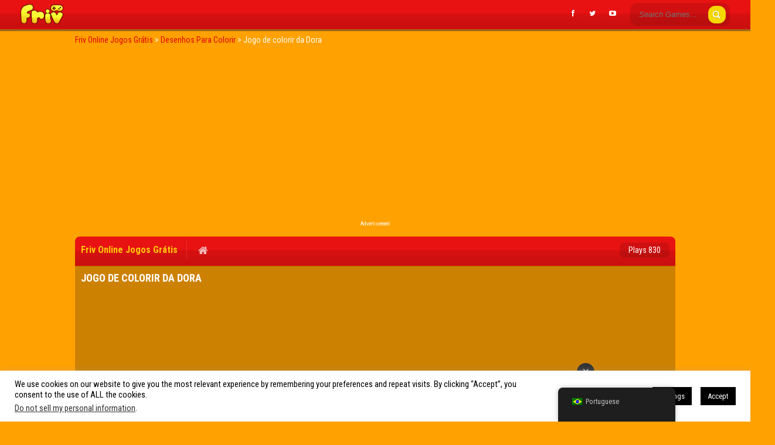

--- FILE ---
content_type: text/html; charset=UTF-8
request_url: https://www.frivonlinejogos.com/jogos/jogo-de-colorir-da-dora
body_size: 13287
content:
<!doctype html> <!--[if IE 8]><html class="ie-8" dir="ltr" lang="pt-BR"><![endif]--> <!--[if IE 9]><html class="ie-9" dir="ltr" lang="pt-BR"><![endif]--> <!--[if (gt IE 9)|!(IE)]><!--><html dir="ltr" lang="pt-BR"><!--<![endif]--><head><meta charset="UTF-8"><meta name="viewport" content="width=device-width, initial-scale=1, maximum-scale=1, user-scalable=no"><meta name="language" content="pt-BR"><meta name="Robots" content="INDEX,FOLLOW"><meta name="DISTRIBUTION" content="GLOBAL"><meta name="COPYRIGHT" content="Copyright (c) Frivonlinejogos"><meta name="AUTHOR" content="Frivonlinejogos"><meta name="msvalidate.01" content="755924631396671D888A5611B6897F91" /><meta name="yandex-verification" content="b1ac3602a75e3fda" /><link rel="alternate" href="https://www.frivonlinejogos.com/en/" hreflang="en" /> <script data-ad-client="ca-pub-2647147735788500" async src="https://pagead2.googlesyndication.com/pagead/js/adsbygoogle.js"></script> <link media="all" href="https://www.frivonlinejogos.com/wp-content/cache/autoptimize/css/autoptimize_b22bf4f458c2ffb297d1cc97050a8c40.css" rel="stylesheet"><title>Jogo Jogo de colorir da Dora no Friv Online Jogos Grátis</title><meta name="description" content="Jogar no Friv -" /><meta name="robots" content="max-image-preview:large" /><meta name="author" content="admin"/><link rel="canonical" href="https://www.frivonlinejogos.com/jogos/jogo-de-colorir-da-dora" /><meta name="generator" content="All in One SEO (AIOSEO) 4.8.9" /> <script type="application/ld+json" class="aioseo-schema">{"@context":"https:\/\/schema.org","@graph":[{"@type":"Article","@id":"https:\/\/www.frivonlinejogos.com\/jogos\/jogo-de-colorir-da-dora#article","name":"Jogo Jogo de colorir da Dora no Friv Online Jogos Gr\u00e1tis","headline":"Jogo de colorir da Dora","author":{"@id":"https:\/\/www.frivonlinejogos.com\/jogos\/author\/admin#author"},"publisher":{"@id":"https:\/\/www.frivonlinejogos.com\/#organization"},"image":{"@type":"ImageObject","url":"https:\/\/www.frivonlinejogos.com\/wp-content\/uploads\/2018\/01\/Friv-Online-Jogos.png","@id":"https:\/\/www.frivonlinejogos.com\/#articleImage","width":184,"height":98},"datePublished":"2024-04-29T11:44:01+00:00","dateModified":"2024-04-29T11:44:01+00:00","inLanguage":"pt-BR","mainEntityOfPage":{"@id":"https:\/\/www.frivonlinejogos.com\/jogos\/jogo-de-colorir-da-dora#webpage"},"isPartOf":{"@id":"https:\/\/www.frivonlinejogos.com\/jogos\/jogo-de-colorir-da-dora#webpage"},"articleSection":"Desenhos Para Colorir, Jogos de Agilidade, Jogos de Habilidade"},{"@type":"BreadcrumbList","@id":"https:\/\/www.frivonlinejogos.com\/jogos\/jogo-de-colorir-da-dora#breadcrumblist","itemListElement":[{"@type":"ListItem","@id":"https:\/\/www.frivonlinejogos.com#listItem","position":1,"name":"In\u00edcio","item":"https:\/\/www.frivonlinejogos.com","nextItem":{"@type":"ListItem","@id":"https:\/\/www.frivonlinejogos.com\/jogos-de-agilidade#listItem","name":"Jogos de Agilidade"}},{"@type":"ListItem","@id":"https:\/\/www.frivonlinejogos.com\/jogos-de-agilidade#listItem","position":2,"name":"Jogos de Agilidade","item":"https:\/\/www.frivonlinejogos.com\/jogos-de-agilidade","nextItem":{"@type":"ListItem","@id":"https:\/\/www.frivonlinejogos.com\/jogos\/jogo-de-colorir-da-dora#listItem","name":"Jogo de colorir da Dora"},"previousItem":{"@type":"ListItem","@id":"https:\/\/www.frivonlinejogos.com#listItem","name":"In\u00edcio"}},{"@type":"ListItem","@id":"https:\/\/www.frivonlinejogos.com\/jogos\/jogo-de-colorir-da-dora#listItem","position":3,"name":"Jogo de colorir da Dora","previousItem":{"@type":"ListItem","@id":"https:\/\/www.frivonlinejogos.com\/jogos-de-agilidade#listItem","name":"Jogos de Agilidade"}}]},{"@type":"Organization","@id":"https:\/\/www.frivonlinejogos.com\/#organization","name":"Friv Online Jogos","description":"Friv Online Jogos Gr\u00e1tis : Os melhores Jogos de Friv reunidos em um s\u00f3 lugar. Jogos Friv 360, Click Jogos, Friv Online e muito mais!","url":"https:\/\/www.frivonlinejogos.com\/","logo":{"@type":"ImageObject","url":"https:\/\/www.frivonlinejogos.com\/wp-content\/uploads\/2018\/01\/Friv-Online-Jogos.png","@id":"https:\/\/www.frivonlinejogos.com\/jogos\/jogo-de-colorir-da-dora\/#organizationLogo","width":184,"height":98},"image":{"@id":"https:\/\/www.frivonlinejogos.com\/jogos\/jogo-de-colorir-da-dora\/#organizationLogo"},"sameAs":["https:\/\/web.facebook.com\/tocadosjogos99\/","https:\/\/twitter.com\/clickjogospro","https:\/\/br.pinterest.com\/clickjogospro\/","https:\/\/www.youtube.com\/c\/JogosFRIVonline"]},{"@type":"Person","@id":"https:\/\/www.frivonlinejogos.com\/jogos\/author\/admin#author","url":"https:\/\/www.frivonlinejogos.com\/jogos\/author\/admin","name":"admin","image":{"@type":"ImageObject","@id":"https:\/\/www.frivonlinejogos.com\/jogos\/jogo-de-colorir-da-dora#authorImage","url":"https:\/\/secure.gravatar.com\/avatar\/62257ea06c84336922dbff07952f17a82590674f889532d4cc5e84f1af04b437?s=96&d=mm&r=g","width":96,"height":96,"caption":"admin"}},{"@type":"WebPage","@id":"https:\/\/www.frivonlinejogos.com\/jogos\/jogo-de-colorir-da-dora#webpage","url":"https:\/\/www.frivonlinejogos.com\/jogos\/jogo-de-colorir-da-dora","name":"Jogo Jogo de colorir da Dora no Friv Online Jogos Gr\u00e1tis","description":"Jogar no Friv -","inLanguage":"pt-BR","isPartOf":{"@id":"https:\/\/www.frivonlinejogos.com\/#website"},"breadcrumb":{"@id":"https:\/\/www.frivonlinejogos.com\/jogos\/jogo-de-colorir-da-dora#breadcrumblist"},"author":{"@id":"https:\/\/www.frivonlinejogos.com\/jogos\/author\/admin#author"},"creator":{"@id":"https:\/\/www.frivonlinejogos.com\/jogos\/author\/admin#author"},"datePublished":"2024-04-29T11:44:01+00:00","dateModified":"2024-04-29T11:44:01+00:00"},{"@type":"WebSite","@id":"https:\/\/www.frivonlinejogos.com\/#website","url":"https:\/\/www.frivonlinejogos.com\/","name":"Friv Online Jogos Gr\u00e1tis","description":"Friv Online Jogos Gr\u00e1tis : Os melhores Jogos de Friv reunidos em um s\u00f3 lugar. Jogos Friv 360, Click Jogos, Friv Online e muito mais!","inLanguage":"pt-BR","publisher":{"@id":"https:\/\/www.frivonlinejogos.com\/#organization"}}]}</script> <link rel='dns-prefetch' href='//fonts.googleapis.com' /><link rel="alternate" type="application/rss+xml" title="Feed para Friv Online Jogos Gr&aacute;tis &raquo;" href="https://www.frivonlinejogos.com/feed" /><link rel="alternate" type="application/rss+xml" title="Feed de comentários para Friv Online Jogos Gr&aacute;tis &raquo;" href="https://www.frivonlinejogos.com/comments/feed" /> <script type="text/javascript">window._wpemojiSettings = {"baseUrl":"https:\/\/s.w.org\/images\/core\/emoji\/16.0.1\/72x72\/","ext":".png","svgUrl":"https:\/\/s.w.org\/images\/core\/emoji\/16.0.1\/svg\/","svgExt":".svg","source":{"concatemoji":"https:\/\/www.frivonlinejogos.com\/wp-includes\/js\/wp-emoji-release.min.js?ver=6.8.3"}};
/*! This file is auto-generated */
!function(s,n){var o,i,e;function c(e){try{var t={supportTests:e,timestamp:(new Date).valueOf()};sessionStorage.setItem(o,JSON.stringify(t))}catch(e){}}function p(e,t,n){e.clearRect(0,0,e.canvas.width,e.canvas.height),e.fillText(t,0,0);var t=new Uint32Array(e.getImageData(0,0,e.canvas.width,e.canvas.height).data),a=(e.clearRect(0,0,e.canvas.width,e.canvas.height),e.fillText(n,0,0),new Uint32Array(e.getImageData(0,0,e.canvas.width,e.canvas.height).data));return t.every(function(e,t){return e===a[t]})}function u(e,t){e.clearRect(0,0,e.canvas.width,e.canvas.height),e.fillText(t,0,0);for(var n=e.getImageData(16,16,1,1),a=0;a<n.data.length;a++)if(0!==n.data[a])return!1;return!0}function f(e,t,n,a){switch(t){case"flag":return n(e,"\ud83c\udff3\ufe0f\u200d\u26a7\ufe0f","\ud83c\udff3\ufe0f\u200b\u26a7\ufe0f")?!1:!n(e,"\ud83c\udde8\ud83c\uddf6","\ud83c\udde8\u200b\ud83c\uddf6")&&!n(e,"\ud83c\udff4\udb40\udc67\udb40\udc62\udb40\udc65\udb40\udc6e\udb40\udc67\udb40\udc7f","\ud83c\udff4\u200b\udb40\udc67\u200b\udb40\udc62\u200b\udb40\udc65\u200b\udb40\udc6e\u200b\udb40\udc67\u200b\udb40\udc7f");case"emoji":return!a(e,"\ud83e\udedf")}return!1}function g(e,t,n,a){var r="undefined"!=typeof WorkerGlobalScope&&self instanceof WorkerGlobalScope?new OffscreenCanvas(300,150):s.createElement("canvas"),o=r.getContext("2d",{willReadFrequently:!0}),i=(o.textBaseline="top",o.font="600 32px Arial",{});return e.forEach(function(e){i[e]=t(o,e,n,a)}),i}function t(e){var t=s.createElement("script");t.src=e,t.defer=!0,s.head.appendChild(t)}"undefined"!=typeof Promise&&(o="wpEmojiSettingsSupports",i=["flag","emoji"],n.supports={everything:!0,everythingExceptFlag:!0},e=new Promise(function(e){s.addEventListener("DOMContentLoaded",e,{once:!0})}),new Promise(function(t){var n=function(){try{var e=JSON.parse(sessionStorage.getItem(o));if("object"==typeof e&&"number"==typeof e.timestamp&&(new Date).valueOf()<e.timestamp+604800&&"object"==typeof e.supportTests)return e.supportTests}catch(e){}return null}();if(!n){if("undefined"!=typeof Worker&&"undefined"!=typeof OffscreenCanvas&&"undefined"!=typeof URL&&URL.createObjectURL&&"undefined"!=typeof Blob)try{var e="postMessage("+g.toString()+"("+[JSON.stringify(i),f.toString(),p.toString(),u.toString()].join(",")+"));",a=new Blob([e],{type:"text/javascript"}),r=new Worker(URL.createObjectURL(a),{name:"wpTestEmojiSupports"});return void(r.onmessage=function(e){c(n=e.data),r.terminate(),t(n)})}catch(e){}c(n=g(i,f,p,u))}t(n)}).then(function(e){for(var t in e)n.supports[t]=e[t],n.supports.everything=n.supports.everything&&n.supports[t],"flag"!==t&&(n.supports.everythingExceptFlag=n.supports.everythingExceptFlag&&n.supports[t]);n.supports.everythingExceptFlag=n.supports.everythingExceptFlag&&!n.supports.flag,n.DOMReady=!1,n.readyCallback=function(){n.DOMReady=!0}}).then(function(){return e}).then(function(){var e;n.supports.everything||(n.readyCallback(),(e=n.source||{}).concatemoji?t(e.concatemoji):e.wpemoji&&e.twemoji&&(t(e.twemoji),t(e.wpemoji)))}))}((window,document),window._wpemojiSettings);</script> <link rel='stylesheet' id='kizitheme-google_fonts-css' href='//fonts.googleapis.com/css?family=Roboto+Condensed%3A400%2C700%2C300&#038;ver=6.8.3' type='text/css' media='all' /> <script type="text/javascript" src="https://www.frivonlinejogos.com/wp-includes/js/jquery/jquery.min.js?ver=3.7.1" id="jquery-core-js"></script> <script type="text/javascript" id="cookie-law-info-js-extra">var Cli_Data = {"nn_cookie_ids":[],"cookielist":[],"non_necessary_cookies":[],"ccpaEnabled":"1","ccpaRegionBased":"","ccpaBarEnabled":"1","strictlyEnabled":["necessary","obligatoire"],"ccpaType":"ccpa_gdpr","js_blocking":"","custom_integration":"","triggerDomRefresh":"","secure_cookies":""};
var cli_cookiebar_settings = {"animate_speed_hide":"500","animate_speed_show":"500","background":"#FFF","border":"#b1a6a6c2","border_on":"","button_1_button_colour":"#000","button_1_button_hover":"#000000","button_1_link_colour":"#fff","button_1_as_button":"1","button_1_new_win":"","button_2_button_colour":"#333","button_2_button_hover":"#292929","button_2_link_colour":"#444","button_2_as_button":"","button_2_hidebar":"","button_3_button_colour":"#000","button_3_button_hover":"#000000","button_3_link_colour":"#fff","button_3_as_button":"1","button_3_new_win":"","button_4_button_colour":"#000","button_4_button_hover":"#000000","button_4_link_colour":"#fff","button_4_as_button":"1","button_7_button_colour":"#61a229","button_7_button_hover":"#4e8221","button_7_link_colour":"#fff","button_7_as_button":"1","button_7_new_win":"","font_family":"inherit","header_fix":"","notify_animate_hide":"1","notify_animate_show":"","notify_div_id":"#cookie-law-info-bar","notify_position_horizontal":"right","notify_position_vertical":"bottom","scroll_close":"","scroll_close_reload":"","accept_close_reload":"","reject_close_reload":"","showagain_tab":"1","showagain_background":"#fff","showagain_border":"#000","showagain_div_id":"#cookie-law-info-again","showagain_x_position":"100px","text":"#000","show_once_yn":"","show_once":"10000","logging_on":"","as_popup":"","popup_overlay":"1","bar_heading_text":"","cookie_bar_as":"banner","popup_showagain_position":"bottom-right","widget_position":"left"};
var log_object = {"ajax_url":"https:\/\/www.frivonlinejogos.com\/wp-admin\/admin-ajax.php"};</script> <script type="text/javascript" id="cookie-law-info-ccpa-js-extra">var ccpa_data = {"opt_out_prompt":"Voc\u00ea realmente deseja cancelar?","opt_out_confirm":"Confirmar","opt_out_cancel":"Cancelar"};</script> <script type="text/javascript" id="wprmenu.js-js-extra">var wprmenu = {"zooming":"","from_width":"768","push_width":"400","menu_width":"80","parent_click":"","swipe":"","enable_overlay":"1","wprmenuDemoId":""};</script> <link rel="https://api.w.org/" href="https://www.frivonlinejogos.com/wp-json/" /><link rel="alternate" title="JSON" type="application/json" href="https://www.frivonlinejogos.com/wp-json/wp/v2/posts/428804" /><link rel='shortlink' href='https://www.frivonlinejogos.com/?p=428804' /><link rel="alternate" title="oEmbed (JSON)" type="application/json+oembed" href="https://www.frivonlinejogos.com/wp-json/oembed/1.0/embed?url=https%3A%2F%2Fwww.frivonlinejogos.com%2Fjogos%2Fjogo-de-colorir-da-dora" /><link rel="alternate" title="oEmbed (XML)" type="text/xml+oembed" href="https://www.frivonlinejogos.com/wp-json/oembed/1.0/embed?url=https%3A%2F%2Fwww.frivonlinejogos.com%2Fjogos%2Fjogo-de-colorir-da-dora&#038;format=xml" /><meta name="generator" content="Redux 4.5.8" />  <script type="application/ld+json">{"@context":"https:\/\/schema.org\/","@type":"BlogPosting","mainEntityOfPage":{"@type":"WebPage","@id":"https:\/\/www.frivonlinejogos.com\/jogos\/jogo-de-colorir-da-dora"},"url":"https:\/\/www.frivonlinejogos.com\/jogos\/jogo-de-colorir-da-dora","headline":"Jogo de colorir da Dora","datePublished":"2024-04-29T11:44:01+00:00","dateModified":"2024-04-29T11:44:01+00:00","publisher":{"@type":"Organization","@id":"https:\/\/www.frivonlinejogos.com\/#organization","name":"Friv Online Jogos","logo":{"@type":"ImageObject","url":"http:\/\/www.frivonlinejogos.com\/wp-content\/uploads\/2018\/01\/frivlogo_zskxud.png","width":600,"height":60}},"articleSection":"Desenhos Para Colorir","author":{"@type":"Person","name":"admin","url":"https:\/\/www.frivonlinejogos.com\/jogos\/author\/admin","image":{"@type":"ImageObject","url":"https:\/\/secure.gravatar.com\/avatar\/62257ea06c84336922dbff07952f17a82590674f889532d4cc5e84f1af04b437?s=96&d=mm&r=g","height":96,"width":96}}}</script> <link rel="alternate" hreflang="pt-BR" href="https://www.frivonlinejogos.com/jogos/jogo-de-colorir-da-dora"/><link rel="alternate" hreflang="en-US" href="https://www.frivonlinejogos.com/en/jogos/jogo-de-colorir-da-dora/"/><link rel="alternate" hreflang="pt" href="https://www.frivonlinejogos.com/jogos/jogo-de-colorir-da-dora"/><link rel="alternate" hreflang="en" href="https://www.frivonlinejogos.com/en/jogos/jogo-de-colorir-da-dora/"/> <!--[if lt IE 9]><link rel="stylesheet" href="https://www.frivonlinejogos.com/wp-content/themes/kizitheme/css/ie.css"><![endif]--><style type="text/css">body { background-color: #ffa100; background-image: url(); background-repeat: repeat; background-position: top center; background-attachment: scroll;  }header.logo a { background-image: url(http://www.frivonlinejogos.com/wp-content/uploads/2018/05/logo.png); }a, a:active, a:visited {color: #dd0404}
a:hover {color: }
#header, .title-special {background-color: #e81212}
#header, .games, .title-special {border-color: #e81212}
.games .playbttn, .pagenavi span.current, a.btn2 {background-color: }
a.btn2, .games:hover {border-color: }
.games .playbttn:hover, .title-special span.logofont, .menu span.icon:before, a.btn2 span.icon:before, .menu ul.actions a:hover {color: }</style><link rel="shortcut icon" type="image/png" href="https://www.frivonlinejogos.com/wp-content/themes/kizitheme/images/favicon.png">  <script type="application/ld+json">{
    "@context": "http://schema.org",
    "@type": "BreadcrumbList",
    "itemListElement": [
        {
            "@type": "ListItem",
            "position": 1,
            "item": {
                "@id": "https://www.frivonlinejogos.com",
                "name": "Home"
            }
        },
        {
            "@type": "ListItem",
            "position": 2,
            "item": {
                "@id": "https://www.frivonlinejogos.com/jogos/jogo-de-colorir-da-dora",
                "name": "Jogo de colorir da Dora"
            }
        }
    ]
}</script>  <script async src="https://www.googletagmanager.com/gtag/js?id=UA-112607557-1"></script> <script>window.dataLayer = window.dataLayer || [];
  function gtag(){dataLayer.push(arguments);}
  gtag('js', new Date());

  gtag('config', 'UA-112607557-1');</script>  <script async src="https://www.googletagmanager.com/gtag/js?id=UA-142198239-1"></script> <script>window.dataLayer = window.dataLayer || [];
  function gtag(){dataLayer.push(arguments);}
  gtag('js', new Date());

  gtag('config', 'UA-142198239-1');</script> <script async src="//pagead2.googlesyndication.com/pagead/js/adsbygoogle.js"></script> <script>(adsbygoogle = window.adsbygoogle || []).push({
          google_ad_client: "ca-pub-2647147735788500",
          enable_page_level_ads: true
     });</script> </head><body class="wp-singular post-template-default single single-post postid-428804 single-format-standard wp-theme-kizitheme translatepress-pt_BR"><header id="header"><div id="header_wrap"><div class="logo"><div class="logo"> <a href="https://www.frivonlinejogos.com"><img src="http://www.frivonlinejogos.com/wp-content/uploads/2018/05/logo.png"></a></div></div><div class="header-search"><form method="get" id="searchform" action="https://www.frivonlinejogos.com"> <input type="submit" class="submitbttn" value="" /> <input type="text" placeholder="Search Games..." name="s" id="s" class="text" /></form></div><div class="social"><ul><li class="facebook"><a href="https://web.facebook.com/tocadosjogos99/"><span class="icon icon-facebook"></span></a></li><li class="twitter"><a href="https://twitter.com/clickjogospro"><span class="icon icon-twitter"></span></a></li><li class="youtube"><a href="https://bit.ly/2yHHoju"><span class="icon icon-youtube-play"></span></a></li></ul></div></div></header><div class="fixheader"></div><section class="container"><div class="breadcrumbs" typeof="BreadcrumbList" vocab="https://schema.org/"> <span property="itemListElement" typeof="ListItem"><a property="item" typeof="WebPage" title="Go to Friv Online Jogos Gr&aacute;tis." href="https://www.frivonlinejogos.com" class="home" ><span property="name">Friv Online Jogos Gr&aacute;tis</span></a><meta property="position" content="1"></span> &gt; <span property="itemListElement" typeof="ListItem"><a property="item" typeof="WebPage" title="Go to the Desenhos Para Colorir Categoria archives." href="https://www.frivonlinejogos.com/desenhos-para-colorir" class="taxonomy category" ><span property="name">Desenhos Para Colorir</span></a><meta property="position" content="2"></span> &gt; <span property="itemListElement" typeof="ListItem"><span property="name" class="post post-post current-item">Jogo de colorir da Dora</span><meta property="url" content="https://www.frivonlinejogos.com/jogos/jogo-de-colorir-da-dora"><meta property="position" content="3"></span></div><section class="container"> <script data-ad-client="ca-pub-2647147735788500" async src="https://pagead2.googlesyndication.com/pagead/js/adsbygoogle.js"></script> <br> <script async src="https://pagead2.googlesyndication.com/pagead/js/adsbygoogle.js"></script>  <ins class="adsbygoogle"
 style="display:block"
 data-ad-client="ca-pub-2647147735788500"
 data-ad-slot="6491952559"
 data-ad-format="auto"
 data-full-width-responsive="true"></ins> <script>(adsbygoogle = window.adsbygoogle || []).push({});</script><center><span style="font-size:9px;color:#fff;">Advertisement</span></center> <br><div class="single_game_wrap"><div class="ad160"> <script async src="https://pagead2.googlesyndication.com/pagead/js/adsbygoogle.js"></script>  <ins class="adsbygoogle"
 style="display:inline-block;width:160px;height:600px"
 data-ad-client="ca-pub-2647147735788500"
 data-ad-slot="6471807827"></ins> <script>(adsbygoogle = window.adsbygoogle || []).push({});</script><center><span style="font-size:9px;color:#fff;">Advertisement</span></center></div><div class="main-game border-radius"><div class="title-special border-radius-top"><div class="padding-10"> <span class="logofont">Friv Online Jogos Gr&aacute;tis</span><nav class="control"><ul><li><a href="https://www.frivonlinejogos.com"><span class="icon icon-home"></span></a></li></ul></nav> <span class="playcount border-radius">Plays 830</span></div></div><div class="subtitle"><h1>Jogo de colorir da Dora</h1></div><div class="preloader"><div class="ad336"> <ins class="adsbygoogle" style="width:336px;height:280px" data-ad-client="ca-pub-2647147735788500" data-ad-slot="8946376050"></ins></div><p> Loading... <br /><br /> <img src="https://www.frivonlinejogos.com/wp-content/themes/kizitheme/images/loading.gif" /> <br /><br /> <a href="#" class="skip">Skip Advertisement/Feche Para Jogar</a></p></div><center><p><iframe src="https://html5.gamemonetize.co/6of6q00kdiobov3w05s8h9qph9l4a69l/" width="100%" height="575" scrolling="none" frameborder="0"></iframe></p><div class="kk-star-ratings kksr-auto kksr-align-center kksr-valign-bottom"
 data-payload='{&quot;align&quot;:&quot;center&quot;,&quot;id&quot;:&quot;428804&quot;,&quot;slug&quot;:&quot;default&quot;,&quot;valign&quot;:&quot;bottom&quot;,&quot;ignore&quot;:&quot;&quot;,&quot;reference&quot;:&quot;auto&quot;,&quot;class&quot;:&quot;&quot;,&quot;count&quot;:&quot;0&quot;,&quot;legendonly&quot;:&quot;&quot;,&quot;readonly&quot;:&quot;&quot;,&quot;score&quot;:&quot;0&quot;,&quot;starsonly&quot;:&quot;&quot;,&quot;best&quot;:&quot;5&quot;,&quot;gap&quot;:&quot;5&quot;,&quot;greet&quot;:&quot;Rate this post&quot;,&quot;legend&quot;:&quot;0\/5 - (0 voto)&quot;,&quot;size&quot;:&quot;15&quot;,&quot;title&quot;:&quot;Jogo de colorir da Dora&quot;,&quot;width&quot;:&quot;0&quot;,&quot;_legend&quot;:&quot;{score}\/{best} - ({count} {votes})&quot;,&quot;font_factor&quot;:&quot;1.25&quot;}'><div class="kksr-stars"><div class="kksr-stars-inactive"><div class="kksr-star" data-star="1" style="padding-right: 5px"><div class="kksr-icon" style="width: 15px; height: 15px;"></div></div><div class="kksr-star" data-star="2" style="padding-right: 5px"><div class="kksr-icon" style="width: 15px; height: 15px;"></div></div><div class="kksr-star" data-star="3" style="padding-right: 5px"><div class="kksr-icon" style="width: 15px; height: 15px;"></div></div><div class="kksr-star" data-star="4" style="padding-right: 5px"><div class="kksr-icon" style="width: 15px; height: 15px;"></div></div><div class="kksr-star" data-star="5" style="padding-right: 5px"><div class="kksr-icon" style="width: 15px; height: 15px;"></div></div></div><div class="kksr-stars-active" style="width: 0px;"><div class="kksr-star" style="padding-right: 5px"><div class="kksr-icon" style="width: 15px; height: 15px;"></div></div><div class="kksr-star" style="padding-right: 5px"><div class="kksr-icon" style="width: 15px; height: 15px;"></div></div><div class="kksr-star" style="padding-right: 5px"><div class="kksr-icon" style="width: 15px; height: 15px;"></div></div><div class="kksr-star" style="padding-right: 5px"><div class="kksr-icon" style="width: 15px; height: 15px;"></div></div><div class="kksr-star" style="padding-right: 5px"><div class="kksr-icon" style="width: 15px; height: 15px;"></div></div></div></div><div class="kksr-legend" style="font-size: 12px;"> <span class="kksr-muted">Rate this post</span></div></div></center> <br><center><script async src="https://pagead2.googlesyndication.com/pagead/js/adsbygoogle.js"></script>  <ins class="adsbygoogle"
 style="display:block"
 data-ad-client="ca-pub-2647147735788500"
 data-ad-slot="6491952559"
 data-ad-format="auto"
 data-full-width-responsive="true"></ins> <script>(adsbygoogle = window.adsbygoogle || []).push({});</script></center><center><span style="font-size:9px;color:#fff;">Advertisement</span></center> <br> <br><div class="description"><div class="padding-10"><center>Bem-vindo ao Dora Coloring Fun Time, onde a criatividade não tem limites neste jogo de colorir online super divertido e gratuito, projetado especialmente para crianças! Pegue seu pincel virtual, selecione sua imagem favorita e comece a diversão de colorir! Com controles fáceis de usar e um arco-íris de cores à sua disposição, você ficará surpreso com as belas criações que pode dar vida.</center><center><p><span class="gm-cate"><a href="https://www.frivonlinejogos.com/desenhos-para-colorir" rel="category tag">Desenhos Para Colorir</a> <a href="https://www.frivonlinejogos.com/jogos-de-agilidade" rel="category tag">Jogos de Agilidade</a> <a href="https://www.frivonlinejogos.com/jogos-de-habilidade" rel="category tag">Jogos de Habilidade</a></span><center></div></div><div class="related"><h2>Related Games</h2><article class="games"> <a href="https://www.frivonlinejogos.com/jogos/dynamons-11" title="Dynamons 11"><div class="thumb"><div class="gametitle"> Dynamons 11</div><div class="playbttn"> Play</div> <img src="https://data.gameflare.com/games/10806/LV81L1ecv5ZNWy-220-165.jpg" width="100" height="100"  alt="Dynamons 11" /></div> </a></article><article class="games"> <a href="https://www.frivonlinejogos.com/jogos/cubecraft-sandbox-ragdoll-playground" title="Cubecraft Sandbox: Ragdoll Playground"><div class="thumb"><div class="gametitle"> Cubecraft Sandbox: Ragdoll Playground</div><div class="playbttn"> Play</div> <img src="https://data.gameflare.com/games/10802/vvkHDy1EezltSs-220-165.jpg" width="100" height="100"  alt="Cubecraft Sandbox: Ragdoll Playground" /></div> </a></article><article class="games"> <a href="https://www.frivonlinejogos.com/jogos/sprunki-ultimate-deluxe" title="Sprunki Ultimate Deluxe"><div class="thumb"><div class="gametitle"> Sprunki Ultimate Deluxe</div><div class="playbttn"> Play</div> <img src="https://data.gameflare.com/games/10803/RUtMDkiIWN1DUW-220-165.jpg" width="100" height="100"  alt="Sprunki Ultimate Deluxe" /></div> </a></article><article class="games"> <a href="https://www.frivonlinejogos.com/jogos/overtide-io" title="Overtide.io"><div class="thumb"><div class="gametitle"> Overtide.io</div><div class="playbttn"> Play</div> <img src="https://data.gameflare.com/games/10797/JQvqjT9BEVLkcy-220-165.jpg" width="100" height="100"  alt="Overtide.io" /></div> </a></article><article class="games"> <a href="https://www.frivonlinejogos.com/jogos/sonic-exe" title="Sonic.EXE"><div class="thumb"><div class="gametitle"> Sonic.EXE</div><div class="playbttn"> Play</div> <img src="https://data.gameflare.com/games/10789/meaNnyTSTxLG9B-220-165.jpg" width="100" height="100"  alt="Sonic.EXE" /></div> </a></article><article class="games"> <a href="https://www.frivonlinejogos.com/jogos/foodstars-io" title="FoodStars.io"><div class="thumb"><div class="gametitle"> FoodStars.io</div><div class="playbttn"> Play</div> <img src="https://data.gameflare.com/games/10787/dNRrG4sN0nHOcJ-220-165.jpg" width="100" height="100"  alt="FoodStars.io" /></div> </a></article><article class="games"> <a href="https://www.frivonlinejogos.com/jogos/gta-grand-vegas-crime" title="GTA: Grand Vegas Crime"><div class="thumb"><div class="gametitle"> GTA: Grand Vegas Crime</div><div class="playbttn"> Play</div> <img src="https://data.gameflare.com/games/10780/DUYGHcEobjwVAF-220-165.jpg" width="100" height="100"  alt="GTA: Grand Vegas Crime" /></div> </a></article></div> <script async src="https://pagead2.googlesyndication.com/pagead/js/adsbygoogle.js?client=ca-pub-2647147735788500"
     crossorigin="anonymous"></script><center> <a href="https://wxcheatgames.blogspot.com/">Wx Cheat Games</a> | <a href="https://www.clickjogospro.com/">Click Jogos Pro</a> | <a href="https://www.humorwx.net/">Humor wx</a></center></div><div class="ad160-right"> <script async src="https://pagead2.googlesyndication.com/pagead/js/adsbygoogle.js"></script>  <ins class="adsbygoogle"
 style="display:inline-block;width:160px;height:600px"
 data-ad-client="ca-pub-2647147735788500"
 data-ad-slot="6471807827"></ins> <script>(adsbygoogle = window.adsbygoogle || []).push({});</script><center><span style="font-size:9px;color:#fff;">Advertisement</span></center></div></div></section> <script async src="https://pagead2.googlesyndication.com/pagead/js/adsbygoogle.js"></script> <script>(adsbygoogle = window.adsbygoogle || []).push({
          google_ad_client: "ca-pub-2647147735788500",
          enable_page_level_ads: true
     });</script> <script data-ad-client="ca-pub-2647147735788500" async src="https://pagead2.googlesyndication.com/pagead/js/adsbygoogle.js"></script> <script async src="https://pagead2.googlesyndication.com/pagead/js/adsbygoogle.js?client=ca-pub-2647147735788500"
     crossorigin="anonymous"></script> <center><script async="async" data-cfasync="false" src="//pl27576430.revenuecpmgate.com/a2b056ef50bfc3f6acf013ea376073d6/invoke.js"></script> <div id="container-a2b056ef50bfc3f6acf013ea376073d6"></div></center><footer id="footer"><div class="container-1050"><h1>Friv Online Jogos Gr&aacute;tis</h1><h4>Friv Online Jogos Gr&aacute;tis : Os melhores Jogos de Friv reunidos em um s&oacute; lugar. Jogos Friv 360, Click Jogos, Friv Online e muito mais!<h4><div class="right"><div class="menu-footer"><ul><li id="menu-item-259130" class="menu-item menu-item-type-custom menu-item-object-custom menu-item-home menu-item-259130"><a href="http://www.frivonlinejogos.com">Home</a></li><li id="menu-item-267442" class="menu-item menu-item-type-taxonomy menu-item-object-category menu-item-267442"><a href="https://www.frivonlinejogos.com/jogos-io">Jogos .IO</a></li><li id="menu-item-267446" class="menu-item menu-item-type-taxonomy menu-item-object-category menu-item-267446"><a href="https://www.frivonlinejogos.com/jogos-da-disney">Jogos da Disney</a></li><li id="menu-item-267454" class="menu-item menu-item-type-taxonomy menu-item-object-category menu-item-267454"><a href="https://www.frivonlinejogos.com/jogos-da-marvel">Jogos da Marvel</a></li><li id="menu-item-267470" class="menu-item menu-item-type-taxonomy menu-item-object-category menu-item-267470"><a href="https://www.frivonlinejogos.com/jogos-de-estrategia">Jogos de Estratégia</a></li><li id="menu-item-267477" class="menu-item menu-item-type-taxonomy menu-item-object-category menu-item-267477"><a href="https://www.frivonlinejogos.com/jogos-de-minecraft">Jogos de Minecraft</a></li><li id="menu-item-267515" class="menu-item menu-item-type-taxonomy menu-item-object-category menu-item-267515"><a href="https://www.frivonlinejogos.com/jogos-multiplayer">Jogos Multiplayer</a></li><li id="menu-item-270130" class="menu-item menu-item-type-post_type menu-item-object-page menu-item-270130"><a href="https://www.frivonlinejogos.com/todas-as-categorias">Todas as Categorias</a></li><li id="menu-item-259127" class="menu-item menu-item-type-post_type menu-item-object-page menu-item-259127"><a href="https://www.frivonlinejogos.com/sobre-nos">Sobre Nós</a></li><li id="menu-item-259128" class="menu-item menu-item-type-post_type menu-item-object-page menu-item-259128"><a href="https://www.frivonlinejogos.com/contato">Contato</a></li><li id="menu-item-259126" class="menu-item menu-item-type-post_type menu-item-object-page menu-item-259126"><a href="https://www.frivonlinejogos.com/politica-de-privacidade">Política de privacidade</a></li><li>Powered by <a target="_blank" href="http://www.frivonlinejogos.com/" title="Friv online jogos" itemprop="url">frivonlinejogos</a></li></ul></div></div></div></footer><div id="afg_anchor" style="position:fixed; z-index=99; margin:auto; bottom:0; left:0; right:0; width:728px; height:90px;"><script async src="https://pagead2.googlesyndication.com/pagead/js/adsbygoogle.js"></script>  <ins class="adsbygoogle"
 style="display:inline-block;width:728px;height:90px"
 data-ad-client="ca-pub-2647147735788500"
 data-ad-slot="2525516971"></ins> <script>(adsbygoogle = window.adsbygoogle || []).push({});</script><div style="position:absolute; z-index=99; top:-10px; right:-10px; width:30px; height:30px; border-radius:15px; font:22px/30px Tahoma; text-align:center; background:#333; color:#fff; cursor:pointer;" onclick="this.parentNode.style.display='none';">×</div></div></div></div> <template id="tp-language" data-tp-language="pt_BR"></template><script type="speculationrules">{"prefetch":[{"source":"document","where":{"and":[{"href_matches":"\/*"},{"not":{"href_matches":["\/wp-*.php","\/wp-admin\/*","\/wp-content\/uploads\/*","\/wp-content\/*","\/wp-content\/plugins\/*","\/wp-content\/themes\/kizitheme\/*","\/*\\?(.+)"]}},{"not":{"selector_matches":"a[rel~=\"nofollow\"]"}},{"not":{"selector_matches":".no-prefetch, .no-prefetch a"}}]},"eagerness":"conservative"}]}</script> <div id="cookie-law-info-bar" data-nosnippet="true"><span><div class="cli-bar-container cli-style-v2"><div class="cli-bar-message">We use cookies on our website to give you the most relevant experience by remembering your preferences and repeat visits. By clicking “Accept”, you consent to the use of ALL the cookies.</br><div class="wt-cli-ccpa-element"> <a style="color:#333333" class="wt-cli-ccpa-opt-out">Do not sell my personal information</a>.</div></div><div class="cli-bar-btn_container"><a role='button' class="medium cli-plugin-button cli-plugin-main-button cli_settings_button" style="margin:0px 10px 0px 5px">Settings</a><a role='button' data-cli_action="accept" id="cookie_action_close_header" class="medium cli-plugin-button cli-plugin-main-button cookie_action_close_header cli_action_button wt-cli-accept-btn">Accept</a></div></div></span></div><div id="cookie-law-info-again" data-nosnippet="true"><span id="cookie_hdr_showagain">Privacy &amp; Cookies Policy</span></div><div class="cli-modal" data-nosnippet="true" id="cliSettingsPopup" tabindex="-1" role="dialog" aria-labelledby="cliSettingsPopup" aria-hidden="true"><div class="cli-modal-dialog" role="document"><div class="cli-modal-content cli-bar-popup"> <button type="button" class="cli-modal-close" id="cliModalClose"> <svg class="" viewBox="0 0 24 24"><path d="M19 6.41l-1.41-1.41-5.59 5.59-5.59-5.59-1.41 1.41 5.59 5.59-5.59 5.59 1.41 1.41 5.59-5.59 5.59 5.59 1.41-1.41-5.59-5.59z"></path><path d="M0 0h24v24h-24z" fill="none"></path></svg> <span class="wt-cli-sr-only">Fechar</span> </button><div class="cli-modal-body"><div class="cli-container-fluid cli-tab-container"><div class="cli-row"><div class="cli-col-12 cli-align-items-stretch cli-px-0"><div class="cli-privacy-overview"><h4>Privacy Overview</h4><div class="cli-privacy-content"><div class="cli-privacy-content-text">This website uses cookies to improve your experience while you navigate through the website. Out of these, the cookies that are categorized as necessary are stored on your browser as they are essential for the working of basic functionalities of the website. We also use third-party cookies that help us analyze and understand how you use this website. These cookies will be stored in your browser only with your consent. You also have the option to opt-out of these cookies. But opting out of some of these cookies may affect your browsing experience.</div></div> <a class="cli-privacy-readmore" aria-label="Mostrar mais" role="button" data-readmore-text="Mostrar mais" data-readless-text="Mostrar menos"></a></div></div><div class="cli-col-12 cli-align-items-stretch cli-px-0 cli-tab-section-container"><div class="cli-tab-section"><div class="cli-tab-header"> <a role="button" tabindex="0" class="cli-nav-link cli-settings-mobile" data-target="necessary" data-toggle="cli-toggle-tab"> Necessary </a><div class="wt-cli-necessary-checkbox"> <input type="checkbox" class="cli-user-preference-checkbox"  id="wt-cli-checkbox-necessary" data-id="checkbox-necessary" checked="checked"  /> <label class="form-check-label" for="wt-cli-checkbox-necessary">Necessary</label></div> <span class="cli-necessary-caption">Sempre ativado</span></div><div class="cli-tab-content"><div class="cli-tab-pane cli-fade" data-id="necessary"><div class="wt-cli-cookie-description"> Necessary cookies are absolutely essential for the website to function properly. This category only includes cookies that ensures basic functionalities and security features of the website. These cookies do not store any personal information.</div></div></div></div><div class="cli-tab-section"><div class="cli-tab-header"> <a role="button" tabindex="0" class="cli-nav-link cli-settings-mobile" data-target="non-necessary" data-toggle="cli-toggle-tab"> Non-necessary </a><div class="cli-switch"> <input type="checkbox" id="wt-cli-checkbox-non-necessary" class="cli-user-preference-checkbox"  data-id="checkbox-non-necessary" checked='checked' /> <label for="wt-cli-checkbox-non-necessary" class="cli-slider" data-cli-enable="Ativado" data-cli-disable="Desativado"><span class="wt-cli-sr-only">Non-necessary</span></label></div></div><div class="cli-tab-content"><div class="cli-tab-pane cli-fade" data-id="non-necessary"><div class="wt-cli-cookie-description"> Any cookies that may not be particularly necessary for the website to function and is used specifically to collect user personal data via analytics, ads, other embedded contents are termed as non-necessary cookies. It is mandatory to procure user consent prior to running these cookies on your website.</div></div></div></div></div></div></div></div><div class="cli-modal-footer"><div class="wt-cli-element cli-container-fluid cli-tab-container"><div class="cli-row"><div class="cli-col-12 cli-align-items-stretch cli-px-0"><div class="cli-tab-footer wt-cli-privacy-overview-actions"> <a id="wt-cli-privacy-save-btn" role="button" tabindex="0" data-cli-action="accept" class="wt-cli-privacy-btn cli_setting_save_button wt-cli-privacy-accept-btn cli-btn">SALVAR E ACEITAR</a></div></div></div></div></div></div></div></div><div class="cli-modal-backdrop cli-fade cli-settings-overlay"></div><div class="cli-modal-backdrop cli-fade cli-popupbar-overlay"></div><div class="wprm-wrapper"><div class="wprm-overlay"></div><div id="wprmenu_bar" class="wprmenu_bar bodyslide left"><div class="hamburger hamburger--slider"> <span class="hamburger-box"> <span class="hamburger-inner"></span> </span></div><div class="menu_title"> <a href="http://www.frivonlinejogos.com"> MENU </a></div></div><div class="cbp-spmenu cbp-spmenu-vertical cbp-spmenu-left default " id="mg-wprm-wrap"><ul id="wprmenu_menu_ul"><li class="menu-item menu-item-type-custom menu-item-object-custom menu-item-home menu-item-259130"><a href="http://www.frivonlinejogos.com">Home</a></li><li class="menu-item menu-item-type-taxonomy menu-item-object-category menu-item-267442"><a href="https://www.frivonlinejogos.com/jogos-io">Jogos .IO</a></li><li class="menu-item menu-item-type-taxonomy menu-item-object-category menu-item-267446"><a href="https://www.frivonlinejogos.com/jogos-da-disney">Jogos da Disney</a></li><li class="menu-item menu-item-type-taxonomy menu-item-object-category menu-item-267454"><a href="https://www.frivonlinejogos.com/jogos-da-marvel">Jogos da Marvel</a></li><li class="menu-item menu-item-type-taxonomy menu-item-object-category menu-item-267470"><a href="https://www.frivonlinejogos.com/jogos-de-estrategia">Jogos de Estratégia</a></li><li class="menu-item menu-item-type-taxonomy menu-item-object-category menu-item-267477"><a href="https://www.frivonlinejogos.com/jogos-de-minecraft">Jogos de Minecraft</a></li><li class="menu-item menu-item-type-taxonomy menu-item-object-category menu-item-267515"><a href="https://www.frivonlinejogos.com/jogos-multiplayer">Jogos Multiplayer</a></li><li class="menu-item menu-item-type-post_type menu-item-object-page menu-item-270130"><a href="https://www.frivonlinejogos.com/todas-as-categorias">Todas as Categorias</a></li><li class="menu-item menu-item-type-post_type menu-item-object-page menu-item-259127"><a href="https://www.frivonlinejogos.com/sobre-nos">Sobre Nós</a></li><li class="menu-item menu-item-type-post_type menu-item-object-page menu-item-259128"><a href="https://www.frivonlinejogos.com/contato">Contato</a></li><li class="menu-item menu-item-type-post_type menu-item-object-page menu-item-259126"><a href="https://www.frivonlinejogos.com/politica-de-privacidade">Política de privacidade</a></li><li><div class="wpr_search search_top"><form role="search" method="get" class="wpr-search-form" action="https://www.frivonlinejogos.com/"> <label for="search-form-693c6b61b6660"></label> <input type="search" class="wpr-search-field" placeholder="Search..." value="" name="s" title="Search..."> <button type="submit" class="wpr_submit"> <i class="wpr-icon-search"></i> </button></form></div></li></ul></div></div><div id="trp-floater-ls" onclick="" data-no-translation class="trp-language-switcher-container trp-floater-ls-names trp-bottom-right trp-color-dark trp-poweredby flags-full-names" ><div id="trp-floater-ls-current-language" class="trp-with-flags"> <a href="#" class="trp-floater-ls-disabled-language trp-ls-disabled-language" onclick="event.preventDefault()"> <img class="trp-flag-image" src="https://www.frivonlinejogos.com/wp-content/plugins/translatepress-multilingual/assets/images/flags/pt_BR.png" width="18" height="12" alt="pt_BR" title="Portuguese">Portuguese </a></div><div id="trp-floater-ls-language-list" class="trp-with-flags" ><div class="trp-language-wrap trp-language-wrap-bottom"> <a href="https://www.frivonlinejogos.com/en/jogos/jogo-de-colorir-da-dora/"
 title="English"> <img class="trp-flag-image" src="https://www.frivonlinejogos.com/wp-content/plugins/translatepress-multilingual/assets/images/flags/en_US.png" width="18" height="12" alt="en_US" title="English">English </a> <a href="#" class="trp-floater-ls-disabled-language trp-ls-disabled-language" onclick="event.preventDefault()"><img class="trp-flag-image" src="https://www.frivonlinejogos.com/wp-content/plugins/translatepress-multilingual/assets/images/flags/pt_BR.png" width="18" height="12" alt="pt_BR" title="Portuguese">Portuguese</a></div><div id="trp-floater-poweredby">Powered by <a href="https://translatepress.com/?utm_source=frontend-ls&utm_medium=client-site&utm_campaign=powered-by-tp" rel="nofollow" target="_blank" title="WordPress Translation Plugin">TranslatePress</a></div></div></div> <script type="text/javascript" id="kk-star-ratings-js-extra">var kk_star_ratings = {"action":"kk-star-ratings","endpoint":"https:\/\/www.frivonlinejogos.com\/wp-admin\/admin-ajax.php","nonce":"f4fa56a3a2"};</script> <script type="text/javascript" id="wp-postviews-cache-js-extra">var viewsCacheL10n = {"admin_ajax_url":"https:\/\/www.frivonlinejogos.com\/wp-admin\/admin-ajax.php","nonce":"412ea7edf0","post_id":"428804"};</script> <script type="text/javascript" id="kizitheme-single-js-extra">var ktsingle = {"time":"15"};</script> <script async src="https://pagead2.googlesyndication.com/pagead/js/adsbygoogle.js?client=ca-pub-2647147735788500"
     crossorigin="anonymous"></script> <script defer src="https://www.frivonlinejogos.com/wp-content/cache/autoptimize/js/autoptimize_60a0b37205f7325367f207075712b33a.js"></script></body></html>

--- FILE ---
content_type: text/html; charset=utf-8
request_url: https://www.google.com/recaptcha/api2/aframe
body_size: 265
content:
<!DOCTYPE HTML><html><head><meta http-equiv="content-type" content="text/html; charset=UTF-8"></head><body><script nonce="Mbslt9Zlm92f2BkEdskBYQ">/** Anti-fraud and anti-abuse applications only. See google.com/recaptcha */ try{var clients={'sodar':'https://pagead2.googlesyndication.com/pagead/sodar?'};window.addEventListener("message",function(a){try{if(a.source===window.parent){var b=JSON.parse(a.data);var c=clients[b['id']];if(c){var d=document.createElement('img');d.src=c+b['params']+'&rc='+(localStorage.getItem("rc::a")?sessionStorage.getItem("rc::b"):"");window.document.body.appendChild(d);sessionStorage.setItem("rc::e",parseInt(sessionStorage.getItem("rc::e")||0)+1);localStorage.setItem("rc::h",'1765567334343');}}}catch(b){}});window.parent.postMessage("_grecaptcha_ready", "*");}catch(b){}</script></body></html>

--- FILE ---
content_type: text/css
request_url: https://html5.gamemonetize.co/6of6q00kdiobov3w05s8h9qph9l4a69l/style.css
body_size: 619
content:
html, body {
	padding: 0;
	margin: 0;
	overflow: hidden;
}

body {
	min-width: 100%;
	width: 100%;
	max-width: 100%;
	min-height: 100%;
	height: 100%;
	max-height: 100%;
	
	background: #fafafa;
	color: white;
}

html, body, canvas {
	touch-action-delay: none;
	touch-action: none;
}

canvas, .c3htmlwrap {
	position: absolute;
}

.c3htmlwrap {
	contain: strict;
}

.c3overlay {
	pointer-events: none;
}

.c3htmlwrap > * {
	pointer-events: auto;
}

/* HACK - work around elements being selectable only in iOS WKWebView for some reason */
html[ioswebview] .c3htmlwrap,
html[ioswebview] canvas {
	-webkit-user-select: none;
	user-select: none;
}

html[ioswebview] .c3htmlwrap > * {
	-webkit-user-select: auto;
	user-select: auto;
}

#notSupportedWrap {
	margin: 2em auto 1em auto;
	width: 75%;
	max-width: 45em;
	border: 2px solid #aaa;
	border-radius: 1em;
	padding: 2em;
	background-color: #f0f0f0;
	font-family: "Segoe UI", Frutiger, "Frutiger Linotype", "Dejavu Sans", "Helvetica Neue", Arial, sans-serif;
	color: black;
}

#notSupportedTitle {
	font-size: 1.8em;
}

.notSupportedMessage {
	font-size: 1.2em;
}

.notSupportedMessage em {
	color: #888;
}

/* bbcode styles */
.bbCodeH1 {
	font-size: 2em;
	font-weight: bold;
}

.bbCodeH2 {
	font-size: 1.5em;
	font-weight: bold;
}

.bbCodeH3 {
	font-size: 1.25em;
	font-weight: bold;
}

.bbCodeH4 {
	font-size: 1.1em;
	font-weight: bold;
}

.bbCodeItem::before {
	content: " • ";
}

/* For text icons converted to HTML: size the height to the line height
   preserving the aspect ratio. Also add position: relative as that allows
   just adding a 'top' style for the iconoffsety style. */
.c3-text-icon {
	height: 1em;
	width: auto;
	position: relative;
}

/* screen reader text */
.c3-screen-reader-text {
	position: absolute;
	width: 1px;
    height: 1px;
    overflow: hidden;
    clip: rect(1px, 1px, 1px, 1px);
}

--- FILE ---
content_type: application/javascript
request_url: https://html5.gamemonetize.co/6of6q00kdiobov3w05s8h9qph9l4a69l/scripts/main.js
body_size: 34564
content:
'use strict';{window.DOMHandler=class DOMHandler{constructor(iRuntime,componentId){this._iRuntime=iRuntime;this._componentId=componentId;this._hasTickCallback=false;this._tickCallback=()=>this.Tick()}Attach(){}PostToRuntime(handler,data,dispatchOpts,transferables){this._iRuntime.PostToRuntimeComponent(this._componentId,handler,data,dispatchOpts,transferables)}PostToRuntimeAsync(handler,data,dispatchOpts,transferables){return this._iRuntime.PostToRuntimeComponentAsync(this._componentId,handler,data,
dispatchOpts,transferables)}_PostToRuntimeMaybeSync(name,data,dispatchOpts){if(this._iRuntime.UsesWorker())this.PostToRuntime(name,data,dispatchOpts);else this._iRuntime._GetLocalRuntime()["_OnMessageFromDOM"]({"type":"event","component":this._componentId,"handler":name,"dispatchOpts":dispatchOpts||null,"data":data,"responseId":null})}AddRuntimeMessageHandler(handler,func){this._iRuntime.AddRuntimeComponentMessageHandler(this._componentId,handler,func)}AddRuntimeMessageHandlers(list){for(const [handler,
func]of list)this.AddRuntimeMessageHandler(handler,func)}GetRuntimeInterface(){return this._iRuntime}GetComponentID(){return this._componentId}_StartTicking(){if(this._hasTickCallback)return;this._iRuntime._AddRAFCallback(this._tickCallback);this._hasTickCallback=true}_StopTicking(){if(!this._hasTickCallback)return;this._iRuntime._RemoveRAFCallback(this._tickCallback);this._hasTickCallback=false}Tick(){}};window.RateLimiter=class RateLimiter{constructor(callback,interval){this._callback=callback;
this._interval=interval;this._timerId=-1;this._lastCallTime=-Infinity;this._timerCallFunc=()=>this._OnTimer();this._ignoreReset=false;this._canRunImmediate=false}SetCanRunImmediate(c){this._canRunImmediate=!!c}Call(){if(this._timerId!==-1)return;const nowTime=Date.now();const timeSinceLastCall=nowTime-this._lastCallTime;const interval=this._interval;if(timeSinceLastCall>=interval&&this._canRunImmediate){this._lastCallTime=nowTime;this._RunCallback()}else this._timerId=self.setTimeout(this._timerCallFunc,
Math.max(interval-timeSinceLastCall,4))}_RunCallback(){this._ignoreReset=true;this._callback();this._ignoreReset=false}Reset(){if(this._ignoreReset)return;this._CancelTimer();this._lastCallTime=Date.now()}_OnTimer(){this._timerId=-1;this._lastCallTime=Date.now();this._RunCallback()}_CancelTimer(){if(this._timerId!==-1){self.clearTimeout(this._timerId);this._timerId=-1}}Release(){this._CancelTimer();this._callback=null;this._timerCallFunc=null}}};


'use strict';{class ElementState{constructor(elem){this._elem=elem;this._hadFirstUpdate=false;this._isVisibleFlag=true;this._wantHtmlIndex=-1;this._actualHtmlIndex=-1;this._htmlZIndex=-1}SetVisibleFlag(f){this._isVisibleFlag=!!f}GetVisibleFlag(){return this._isVisibleFlag}HadFirstUpdate(){return this._hadFirstUpdate}SetHadFirstUpdate(){this._hadFirstUpdate=true}GetWantHTMLIndex(){return this._wantHtmlIndex}SetWantHTMLIndex(i){this._wantHtmlIndex=i}GetActualHTMLIndex(){return this._actualHtmlIndex}SetActualHTMLIndex(i){this._actualHtmlIndex=
i}SetHTMLZIndex(z){this._htmlZIndex=z}GetHTMLZIndex(){return this._htmlZIndex}GetElement(){return this._elem}}window.DOMElementHandler=class DOMElementHandler extends self.DOMHandler{constructor(iRuntime,componentId){super(iRuntime,componentId);this._elementMap=new Map;this._autoAttach=true;this.AddRuntimeMessageHandlers([["create",e=>this._OnCreate(e)],["destroy",e=>this._OnDestroy(e)],["set-visible",e=>this._OnSetVisible(e)],["update-position",e=>this._OnUpdatePosition(e)],["update-state",e=>this._OnUpdateState(e)],
["focus",e=>this._OnSetFocus(e)],["set-css-style",e=>this._OnSetCssStyle(e)],["set-attribute",e=>this._OnSetAttribute(e)],["remove-attribute",e=>this._OnRemoveAttribute(e)]]);this.AddDOMElementMessageHandler("get-element",elem=>elem)}SetAutoAttach(e){this._autoAttach=!!e}AddDOMElementMessageHandler(handler,func){this.AddRuntimeMessageHandler(handler,e=>{const elementId=e["elementId"];const elem=this.GetElementById(elementId);return func(elem,e)})}_OnCreate(e){const elementId=e["elementId"];const elem=
this.CreateElement(elementId,e);const elementState=new ElementState(elem);this._elementMap.set(elementId,elementState);elem.style.boxSizing="border-box";elem.style.display="none";elementState.SetVisibleFlag(e["isVisible"]);const focusElem=this._GetFocusElement(elem);focusElem.addEventListener("focus",e=>this._OnFocus(elementId));focusElem.addEventListener("blur",e=>this._OnBlur(elementId));const wantHtmlIndex=e["htmlIndex"];elementState.SetWantHTMLIndex(wantHtmlIndex);elementState.SetHTMLZIndex(e["htmlZIndex"]);
if(this._autoAttach){const actualHtmlIndex=this.GetRuntimeInterface().GetAvailableHTMLIndex(wantHtmlIndex);elementState.SetActualHTMLIndex(actualHtmlIndex);const parent=this.GetRuntimeInterface().GetHTMLWrapElement(actualHtmlIndex);parent.appendChild(elem)}}CreateElement(elementId,e){throw new Error("required override");}DestroyElement(elem){}_OnDestroy(e){const elementId=e["elementId"];const elem=this.GetElementById(elementId);this.DestroyElement(elem);if(this._autoAttach)elem.parentElement.removeChild(elem);
this._elementMap.delete(elementId)}PostToRuntimeElement(handler,elementId,data){if(!data)data={};data["elementId"]=elementId;this.PostToRuntime(handler,data)}_PostToRuntimeElementMaybeSync(handler,elementId,data){if(!data)data={};data["elementId"]=elementId;this._PostToRuntimeMaybeSync(handler,data)}_OnSetVisible(e){if(!this._autoAttach)return;const elemState=this._elementMap.get(e["elementId"]);const elem=elemState.GetElement();if(elemState.HadFirstUpdate())elem.style.display=e["isVisible"]?"":"none";
else elemState.SetVisibleFlag(e["isVisible"])}_OnUpdatePosition(e){if(!this._autoAttach)return;const elemState=this._elementMap.get(e["elementId"]);const elem=elemState.GetElement();const iRuntime=this.GetRuntimeInterface();elem.style.left=e["left"]+"px";elem.style.top=e["top"]+"px";elem.style.width=e["width"]+"px";elem.style.height=e["height"]+"px";const fontSize=e["fontSize"];if(fontSize!==null)elem.style.fontSize=fontSize+"em";const wantHtmlIndex=e["htmlIndex"];elemState.SetWantHTMLIndex(wantHtmlIndex);
const actualHtmlIndex=iRuntime.GetAvailableHTMLIndex(wantHtmlIndex);if(actualHtmlIndex!==elemState.GetActualHTMLIndex()){elem.remove();const parent=iRuntime.GetHTMLWrapElement(actualHtmlIndex);parent.appendChild(elem);elemState.SetActualHTMLIndex(actualHtmlIndex);iRuntime._UpdateHTMLElementsZOrder()}const htmlZIndex=e["htmlZIndex"];if(htmlZIndex!==elemState.GetHTMLZIndex()){elemState.SetHTMLZIndex(htmlZIndex);iRuntime._UpdateHTMLElementsZOrder()}if(!elemState.HadFirstUpdate()){elemState.SetHadFirstUpdate();
if(elemState.GetVisibleFlag())elem.style.display=""}}_OnHTMLLayersChanged(){if(!this._autoAttach)return;for(const elemState of this._elementMap.values()){const wantHtmlIndex=this.GetRuntimeInterface().GetAvailableHTMLIndex(elemState.GetWantHTMLIndex());const actualHtmlIndex=elemState.GetActualHTMLIndex();if(wantHtmlIndex!==-1&&actualHtmlIndex!==-1&&wantHtmlIndex!==actualHtmlIndex){const elem=elemState.GetElement();elem.remove();const parent=this.GetRuntimeInterface().GetHTMLWrapElement(wantHtmlIndex);
parent.appendChild(elem);elemState.SetActualHTMLIndex(wantHtmlIndex)}}}_GetAllElementStatesForZOrderUpdate(){if(!this._autoAttach)return null;return[...this._elementMap.values()]}_OnUpdateState(e){const elem=this.GetElementById(e["elementId"]);this.UpdateState(elem,e)}UpdateState(elem,e){throw new Error("required override");}_GetFocusElement(elem){return elem}_OnFocus(elementId){this.PostToRuntimeElement("elem-focused",elementId)}_OnBlur(elementId){this.PostToRuntimeElement("elem-blurred",elementId)}_OnSetFocus(e){const elem=
this._GetFocusElement(this.GetElementById(e["elementId"]));if(e["focus"])elem.focus();else elem.blur()}_OnSetCssStyle(e){const elem=this.GetElementById(e["elementId"]);const prop=e["prop"];const val=e["val"];if(prop.startsWith("--"))elem.style.setProperty(prop,val);else elem.style[prop]=val}_OnSetAttribute(e){const elem=this.GetElementById(e["elementId"]);elem.setAttribute(e["name"],e["val"])}_OnRemoveAttribute(e){const elem=this.GetElementById(e["elementId"]);elem.removeAttribute(e["name"])}GetElementById(elementId){const elementState=
this._elementMap.get(elementId);if(!elementState)throw new Error(`no element with id ${elementId}`);return elementState.GetElement()}}};


'use strict';{const isiOSLike=/(iphone|ipod|ipad|macos|macintosh|mac os x)/i.test(navigator.userAgent);const isAndroid=/android/i.test(navigator.userAgent);const isSafari=/safari/i.test(navigator.userAgent)&&!/(chrome|chromium|edg\/|OPR\/|nwjs)/i.test(navigator.userAgent);let resolveCounter=0;function AddScript(url){const elem=document.createElement("script");elem.async=false;elem.type="module";if(url.isStringSrc)return new Promise(resolve=>{const resolveName="c3_resolve_"+resolveCounter;++resolveCounter;
self[resolveName]=resolve;elem.textContent=url.str+`\n\nself["${resolveName}"]();`;document.head.appendChild(elem)});else return new Promise((resolve,reject)=>{elem.onload=resolve;elem.onerror=reject;elem.src=url;document.head.appendChild(elem)})}async function CheckSupportsWorkerMode(){if(!navigator["userActivation"]||typeof OffscreenCanvas==="undefined")return false;try{const workerScript=`
	self.addEventListener("message", () =>
	{
		try {
			const offscreenCanvas = new OffscreenCanvas(32, 32);
			const gl = offscreenCanvas.getContext("webgl");
			self.postMessage(!!gl);
		}
		catch (err)
		{
			console.warn("Feature detection worker error:", err);
			self.postMessage(false);
		}
	});`;let isWorkerModuleSupported=false;const workerScriptBlob=new Blob([workerScript],{"type":"text/javascript"});const w=new Worker(URL.createObjectURL(workerScriptBlob),{get type(){isWorkerModuleSupported=true}});const result=await new Promise(resolve=>{w.addEventListener("message",e=>{w.terminate();resolve(e.data)});w.postMessage("")});return isWorkerModuleSupported&&result}catch(err){console.warn("Error feature detecting worker mode: ",err);return false}}let tmpAudio=new Audio;const supportedAudioFormats=
{"audio/webm; codecs=opus":!!tmpAudio.canPlayType("audio/webm; codecs=opus"),"audio/ogg; codecs=opus":!!tmpAudio.canPlayType("audio/ogg; codecs=opus"),"audio/webm; codecs=vorbis":!!tmpAudio.canPlayType("audio/webm; codecs=vorbis"),"audio/ogg; codecs=vorbis":!!tmpAudio.canPlayType("audio/ogg; codecs=vorbis"),"audio/mp4":!!tmpAudio.canPlayType("audio/mp4"),"audio/mpeg":!!tmpAudio.canPlayType("audio/mpeg")};tmpAudio=null;async function BlobToString(blob){const arrayBuffer=await BlobToArrayBuffer(blob);
const textDecoder=new TextDecoder("utf-8");return textDecoder.decode(arrayBuffer)}function BlobToArrayBuffer(blob){return new Promise((resolve,reject)=>{const fileReader=new FileReader;fileReader.onload=e=>resolve(e.target.result);fileReader.onerror=err=>reject(err);fileReader.readAsArrayBuffer(blob)})}const queuedArrayBufferReads=[];let activeArrayBufferReads=0;const MAX_ARRAYBUFFER_READS=8;window["RealFile"]=window["File"];const domHandlerClasses=[];const runtimeEventHandlers=new Map;const pendingResponsePromises=
new Map;let nextResponseId=0;const runOnStartupFunctions=[];self.runOnStartup=function runOnStartup(f){if(typeof f!=="function")throw new Error("runOnStartup called without a function");runOnStartupFunctions.push(f)};const WEBVIEW_EXPORT_TYPES=new Set(["cordova","playable-ad","instant-games"]);function IsWebViewExportType(exportType){return WEBVIEW_EXPORT_TYPES.has(exportType)}let isWrapperFullscreen=false;window.RuntimeInterface=class RuntimeInterface{constructor(opts){this._useWorker=opts.useWorker;
this._messageChannelPort=null;this._runtimeBaseUrl="";this._scriptFolder=opts.scriptFolder;this._workerScriptURLs={};this._worker=null;this._localRuntime=null;this._domHandlers=[];this._runtimeDomHandler=null;this._isFirstSizeUpdate=true;this._canvasLayers=[];this._pendingRemoveElements=[];this._pendingUpdateHTMLZOrder=false;this._updateHTMLZOrderRAFCallback=()=>this._DoUpdateHTMLElementsZOrder();this._isExportingToVideo=false;this._exportToVideoDuration=0;this._jobScheduler=null;this._rafId=-1;this._rafFunc=
()=>this._OnRAFCallback();this._rafCallbacks=new Set;this._wrapperInitResolve=null;this._wrapperComponentIds=[];this._exportType=opts.exportType;this._isFileProtocol=location.protocol.substr(0,4)==="file";if(this._exportType==="playable-ad"||this._exportType==="instant-games")this._useWorker=false;if(this._exportType==="cordova"&&this._useWorker)if(isAndroid){const chromeVer=/Chrome\/(\d+)/i.exec(navigator.userAgent);if(!chromeVer||!(parseInt(chromeVer[1],10)>=90))this._useWorker=false}if(this.IsAnyWebView2Wrapper())self["chrome"]["webview"].addEventListener("message",
e=>this._OnWrapperMessage(e.data));else if(this._exportType==="macos-wkwebview")self["C3WrapperOnMessage"]=msg=>this._OnWrapperMessage(msg);this._localFileBlobs=null;this._localFileStrings=null;if(this._exportType==="html5"&&!window.isSecureContext)console.warn("[Construct] Warning: the browser indicates this is not a secure context. Some features may be unavailable. Use secure (HTTPS) hosting to ensure all features are available.");this.AddRuntimeComponentMessageHandler("canvas","update-size",e=>
this._OnUpdateCanvasSize(e));this.AddRuntimeComponentMessageHandler("canvas","set-html-layer-count",e=>this["_OnSetHTMLLayerCount"](e));this.AddRuntimeComponentMessageHandler("canvas","cleanup-html-layers",()=>this._OnCleanUpHTMLLayers());this.AddRuntimeComponentMessageHandler("runtime","cordova-fetch-local-file",e=>this._OnCordovaFetchLocalFile(e));this.AddRuntimeComponentMessageHandler("runtime","create-job-worker",e=>this._OnCreateJobWorker(e));this.AddRuntimeComponentMessageHandler("runtime",
"send-wrapper-extension-message",e=>this._OnSendWrapperExtensionMessage(e));if(this._exportType==="cordova")document.addEventListener("deviceready",()=>this._Init(opts));else this._Init(opts)}Release(){this._CancelAnimationFrame();if(this._messageChannelPort){this._messageChannelPort.onmessage=null;this._messageChannelPort=null}if(this._worker){this._worker.terminate();this._worker=null}if(this._localRuntime){this._localRuntime.Release();this._localRuntime=null}for(const {canvas,htmlWrap}of this._canvasLayers){canvas.remove();
htmlWrap.remove()}this._canvasLayers.length=0}GetMainCanvas(){return this._canvasLayers[0].canvas}GetAvailableHTMLIndex(index){return Math.min(index,this._canvasLayers.length-1)}GetHTMLWrapElement(index){if(index<0||index>=this._canvasLayers.length)throw new RangeError("invalid canvas layer");return this._canvasLayers[index].htmlWrap}GetRuntimeBaseURL(){return this._runtimeBaseUrl}UsesWorker(){return this._useWorker}GetExportType(){return this._exportType}IsFileProtocol(){return this._isFileProtocol}GetScriptFolder(){return this._scriptFolder}IsiOSCordova(){return isiOSLike&&
this._exportType==="cordova"}IsiOSWebView(){const ua=navigator.userAgent;return isiOSLike&&IsWebViewExportType(this._exportType)||navigator["standalone"]||/crios\/|fxios\/|edgios\//i.test(ua)}IsAndroid(){return isAndroid}IsAndroidWebView(){return isAndroid&&IsWebViewExportType(this._exportType)}IsWindowsWebView2(){return this._exportType==="windows-webview2"||!!(this._exportType==="preview"&&window["chrome"]&&window["chrome"]["webview"]&&window["chrome"]["webview"]["postMessage"])}IsAnyWebView2Wrapper(){return this.IsWindowsWebView2()||
this._exportType==="xbox-uwp-webview2"}async _Init(opts){if(this._useWorker){const isWorkerModeSupported=await CheckSupportsWorkerMode();if(!isWorkerModeSupported)this._useWorker=false}if(this._exportType==="macos-wkwebview")this._SendWrapperMessage({"type":"ready"});else if(this.IsAnyWebView2Wrapper()){this._SetupWebView2Polyfills();const result=await this._InitWrapper();this._wrapperComponentIds=result["registeredComponentIds"]}if(this._exportType==="playable-ad"){this._localFileBlobs=self["c3_base64files"];
this._localFileStrings={};await this._ConvertDataUrisToBlobs();for(let i=0,len=opts.engineScripts.length;i<len;++i){const src=opts.engineScripts[i];if(this._localFileStrings.hasOwnProperty(src))opts.engineScripts[i]={isStringSrc:true,str:this._localFileStrings[src]};else if(this._localFileBlobs.hasOwnProperty(src))opts.engineScripts[i]=URL.createObjectURL(this._localFileBlobs[src])}opts.workerDependencyScripts=[]}if(this._exportType==="nwjs"&&self["nw"]&&self["nw"]["App"]["manifest"]["c3-steam-mode"]){let frameNum=
0;this._AddRAFCallback(()=>{frameNum++;document.body.style.opacity=frameNum%2===0?"1":"0.999"})}if(opts.runtimeBaseUrl)this._runtimeBaseUrl=opts.runtimeBaseUrl;else{const origin=location.origin;this._runtimeBaseUrl=(origin==="null"?"file:///":origin)+location.pathname;const i=this._runtimeBaseUrl.lastIndexOf("/");if(i!==-1)this._runtimeBaseUrl=this._runtimeBaseUrl.substr(0,i+1)}if(opts.workerScripts)this._workerScriptURLs=opts.workerScripts;const messageChannel=new MessageChannel;this._messageChannelPort=
messageChannel.port1;this._messageChannelPort.onmessage=e=>this["_OnMessageFromRuntime"](e.data);if(window["c3_addPortMessageHandler"])window["c3_addPortMessageHandler"](e=>this._OnMessageFromDebugger(e));this._jobScheduler=new self.JobSchedulerDOM(this);await this._jobScheduler.Init();if(typeof window["StatusBar"]==="object")window["StatusBar"]["hide"]();if(typeof window["AndroidFullScreen"]==="object")try{await new Promise((resolve,reject)=>{window["AndroidFullScreen"]["immersiveMode"](resolve,
reject)})}catch(err){console.error("Failed to enter Android immersive mode: ",err)}if(this._useWorker)await this._InitWorker(opts,messageChannel.port2);else await this._InitDOM(opts,messageChannel.port2)}_GetWorkerURL(url){let ret;if(this._workerScriptURLs.hasOwnProperty(url))ret=this._workerScriptURLs[url];else if(url.endsWith("/workermain.js")&&this._workerScriptURLs.hasOwnProperty("workermain.js"))ret=this._workerScriptURLs["workermain.js"];else if(this._exportType==="playable-ad"&&this._localFileBlobs.hasOwnProperty(url))ret=
this._localFileBlobs[url];else ret=url;if(ret instanceof Blob)ret=URL.createObjectURL(ret);return ret}async CreateWorker(url,baseUrl,workerOpts){if(url.startsWith("blob:"))return new Worker(url,workerOpts);if(this._exportType==="cordova"&&this._isFileProtocol){let filePath="";if(workerOpts.isC3MainWorker)filePath=url;else filePath=this._scriptFolder+url;const arrayBuffer=await this.CordovaFetchLocalFileAsArrayBuffer(filePath);const blob=new Blob([arrayBuffer],{type:"application/javascript"});return new Worker(URL.createObjectURL(blob),
workerOpts)}const absUrl=new URL(url,baseUrl);const isCrossOrigin=location.origin!==absUrl.origin;if(isCrossOrigin){const response=await fetch(absUrl);if(!response.ok)throw new Error("failed to fetch worker script");const blob=await response.blob();return new Worker(URL.createObjectURL(blob),workerOpts)}else return new Worker(absUrl,workerOpts)}_GetWindowInnerWidth(){return Math.max(window.innerWidth,1)}_GetWindowInnerHeight(){return Math.max(window.innerHeight,1)}_GetCommonRuntimeOptions(opts){return{"runtimeBaseUrl":this._runtimeBaseUrl,
"previewUrl":location.href,"windowInnerWidth":this._GetWindowInnerWidth(),"windowInnerHeight":this._GetWindowInnerHeight(),"devicePixelRatio":window.devicePixelRatio,"isFullscreen":RuntimeInterface.IsDocumentFullscreen(),"projectData":opts.projectData,"previewImageBlobs":window["cr_previewImageBlobs"]||this._localFileBlobs,"previewProjectFileBlobs":window["cr_previewProjectFileBlobs"],"previewProjectFileSWUrls":window["cr_previewProjectFiles"],"swClientId":window["cr_swClientId"]||"","exportType":opts.exportType,
"isDebug":(new URLSearchParams(self.location.search)).has("debug"),"ife":!!self.ife,"jobScheduler":this._jobScheduler.GetPortData(),"supportedAudioFormats":supportedAudioFormats,"opusWasmScriptUrl":window["cr_opusWasmScriptUrl"]||this._scriptFolder+"opus.wasm.js","opusWasmBinaryUrl":window["cr_opusWasmBinaryUrl"]||this._scriptFolder+"opus.wasm.wasm","isFileProtocol":this._isFileProtocol,"isiOSCordova":this.IsiOSCordova(),"isiOSWebView":this.IsiOSWebView(),"isWindowsWebView2":this.IsWindowsWebView2(),
"isAnyWebView2Wrapper":this.IsAnyWebView2Wrapper(),"wrapperComponentIds":this._wrapperComponentIds,"isFBInstantAvailable":typeof self["FBInstant"]!=="undefined"}}async _InitWorker(opts,port2){const workerMainUrl=this._GetWorkerURL(opts.workerMainUrl);if(this._exportType==="preview"){this._worker=new Worker("previewworker.js",{type:"module",name:"Runtime"});await new Promise((resolve,reject)=>{const messageHandler=e=>{this._worker.removeEventListener("message",messageHandler);if(e.data&&e.data["type"]===
"ok")resolve();else reject()};this._worker.addEventListener("message",messageHandler);this._worker.postMessage({"type":"construct-worker-init","import":(new URL(workerMainUrl,this._runtimeBaseUrl)).toString()})})}else this._worker=await this.CreateWorker(workerMainUrl,this._runtimeBaseUrl,{type:"module",name:"Runtime",isC3MainWorker:true});const canvas=document.createElement("canvas");canvas.style.display="none";const offscreenCanvas=canvas["transferControlToOffscreen"]();document.body.appendChild(canvas);
const htmlWrap=document.createElement("div");htmlWrap.className="c3htmlwrap";document.body.appendChild(htmlWrap);this._canvasLayers.push({canvas,htmlWrap});window["c3canvas"]=canvas;if(self["C3_InsertHTMLPlaceholders"])self["C3_InsertHTMLPlaceholders"]();let workerDependencyScripts=opts.workerDependencyScripts||[];let engineScripts=opts.engineScripts;workerDependencyScripts=await Promise.all(workerDependencyScripts.map(url=>this._MaybeGetCordovaScriptURL(url)));engineScripts=await Promise.all(engineScripts.map(url=>
this._MaybeGetCordovaScriptURL(url)));if(this._exportType==="cordova")for(let i=0,len=opts.projectScripts.length;i<len;++i){const info=opts.projectScripts[i];const originalUrl=info[0];if(originalUrl===opts.mainProjectScript||(originalUrl==="scriptsInEvents.js"||originalUrl.endsWith("/scriptsInEvents.js")))info[1]=await this._MaybeGetCordovaScriptURL(originalUrl)}this._worker.postMessage(Object.assign(this._GetCommonRuntimeOptions(opts),{"type":"init-runtime","isInWorker":true,"messagePort":port2,
"canvas":offscreenCanvas,"workerDependencyScripts":workerDependencyScripts,"engineScripts":engineScripts,"projectScripts":opts.projectScripts,"mainProjectScript":opts.mainProjectScript,"projectScriptsStatus":self["C3_ProjectScriptsStatus"]}),[port2,offscreenCanvas,...this._jobScheduler.GetPortTransferables()]);this._domHandlers=domHandlerClasses.map(C=>new C(this));this._FindRuntimeDOMHandler();this._runtimeDomHandler._AddDefaultCanvasEventHandlers(canvas);this._runtimeDomHandler._AddDefaultHTMLWrapEventHandlers(htmlWrap);
this._runtimeDomHandler._EnableWindowResizeEvent();self["c3_callFunction"]=(name,params)=>this._runtimeDomHandler._InvokeFunctionFromJS(name,params);if(this._exportType==="preview")self["goToLastErrorScript"]=()=>this.PostToRuntimeComponent("runtime","go-to-last-error-script")}async _InitDOM(opts,port2){const canvas=document.createElement("canvas");canvas.style.display="none";document.body.appendChild(canvas);const htmlWrap=document.createElement("div");htmlWrap.className="c3htmlwrap";document.body.appendChild(htmlWrap);
this._canvasLayers.push({canvas,htmlWrap});window["c3canvas"]=canvas;if(self["C3_InsertHTMLPlaceholders"])self["C3_InsertHTMLPlaceholders"]();this._domHandlers=domHandlerClasses.map(C=>new C(this));this._FindRuntimeDOMHandler();this._runtimeDomHandler._AddDefaultCanvasEventHandlers(canvas);this._runtimeDomHandler._AddDefaultHTMLWrapEventHandlers(htmlWrap);let engineScripts=opts.engineScripts.map(url=>typeof url==="string"?(new URL(url,this._runtimeBaseUrl)).toString():url);if(Array.isArray(opts.workerDependencyScripts)){const workerDependencyScripts=
[...opts.workerDependencyScripts].map(s=>s instanceof Blob?URL.createObjectURL(s):s);engineScripts.unshift(...workerDependencyScripts)}engineScripts=await Promise.all(engineScripts.map(url=>this._MaybeGetCordovaScriptURL(url)));await Promise.all(engineScripts.map(url=>AddScript(url)));const scriptsStatus=self["C3_ProjectScriptsStatus"];const mainProjectScript=opts.mainProjectScript;const allProjectScripts=opts.projectScripts;for(let [originalUrl,loadUrl]of allProjectScripts){if(!loadUrl)loadUrl=originalUrl;
if(originalUrl===mainProjectScript)try{loadUrl=await this._MaybeGetCordovaScriptURL(loadUrl);await AddScript(loadUrl);if(this._exportType==="preview"&&!scriptsStatus[originalUrl])this._ReportProjectMainScriptError(originalUrl,"main script did not run to completion")}catch(err){this._ReportProjectMainScriptError(originalUrl,err)}else if(originalUrl==="scriptsInEvents.js"||originalUrl.endsWith("/scriptsInEvents.js")){loadUrl=await this._MaybeGetCordovaScriptURL(loadUrl);await AddScript(loadUrl)}}if(this._exportType===
"preview"&&typeof self.C3.ScriptsInEvents!=="object"){this._RemoveLoadingMessage();const msg="Failed to load JavaScript code used in events. Check all your JavaScript code has valid syntax.";console.error("[C3 runtime] "+msg);alert(msg);return}const runtimeOpts=Object.assign(this._GetCommonRuntimeOptions(opts),{"isInWorker":false,"messagePort":port2,"canvas":canvas,"runOnStartupFunctions":runOnStartupFunctions});this._runtimeDomHandler._EnableWindowResizeEvent();this._OnBeforeCreateRuntime();this._localRuntime=
self["C3_CreateRuntime"](runtimeOpts);await self["C3_InitRuntime"](this._localRuntime,runtimeOpts)}_ReportProjectMainScriptError(url,err){this._RemoveLoadingMessage();console.error(`[Preview] Failed to load project main script (${url}): `,err);alert(`Failed to load project main script (${url}). Check all your JavaScript code has valid syntax. Press F12 and check the console for error details.`)}_OnBeforeCreateRuntime(){this._RemoveLoadingMessage()}_RemoveLoadingMessage(){const loadingElem=window["cr_previewLoadingElem"];
if(loadingElem){loadingElem.parentElement.removeChild(loadingElem);window["cr_previewLoadingElem"]=null}}async _OnCreateJobWorker(e){const outputPort=await this._jobScheduler._CreateJobWorker();return{"outputPort":outputPort,"transferables":[outputPort]}}_OnUpdateCanvasSize(e){if(this.IsExportingToVideo())return;const widthPx=e["styleWidth"]+"px";const heightPx=e["styleHeight"]+"px";const leftPx=e["marginLeft"]+"px";const topPx=e["marginTop"]+"px";for(const {canvas,htmlWrap}of this._canvasLayers){canvas.style.width=
widthPx;canvas.style.height=heightPx;canvas.style.marginLeft=leftPx;canvas.style.marginTop=topPx;htmlWrap.style.width=widthPx;htmlWrap.style.height=heightPx;htmlWrap.style.marginLeft=leftPx;htmlWrap.style.marginTop=topPx;if(this._isFirstSizeUpdate){canvas.style.display="";htmlWrap.style.display=""}}document.documentElement.style.setProperty("--construct-scale",e["displayScale"]);this._isFirstSizeUpdate=false}["_OnSetHTMLLayerCount"](e){const count=e["count"];const immediate=e["immediate"];const widthPx=
e["styleWidth"]+"px";const heightPx=e["styleHeight"]+"px";const leftPx=e["marginLeft"]+"px";const topPx=e["marginTop"]+"px";const addedCanvases=[];const transferables=[];if(count<this._canvasLayers.length)while(this._canvasLayers.length>count){const {canvas,htmlWrap}=this._canvasLayers.pop();htmlWrap.remove();if(this._useWorker&&!immediate)this._pendingRemoveElements.push(canvas);else canvas.remove()}else if(count>this._canvasLayers.length)for(let i=0,len=count-this._canvasLayers.length;i<len;++i){const canvas=
document.createElement("canvas");canvas.classList.add("c3overlay");if(this._useWorker){const offscreenCanvas=canvas["transferControlToOffscreen"]();addedCanvases.push(offscreenCanvas);transferables.push(offscreenCanvas)}else addedCanvases.push(canvas);document.body.appendChild(canvas);const htmlWrap=document.createElement("div");htmlWrap.classList.add("c3htmlwrap","c3overlay");document.body.appendChild(htmlWrap);canvas.style.width=widthPx;canvas.style.height=heightPx;canvas.style.marginLeft=leftPx;
canvas.style.marginTop=topPx;htmlWrap.style.width=widthPx;htmlWrap.style.height=heightPx;htmlWrap.style.marginLeft=leftPx;htmlWrap.style.marginTop=topPx;this._runtimeDomHandler._AddDefaultCanvasEventHandlers(canvas);this._runtimeDomHandler._AddDefaultHTMLWrapEventHandlers(htmlWrap);this._canvasLayers.push({canvas,htmlWrap})}for(const domHandler of this._domHandlers)if(domHandler instanceof window.DOMElementHandler)domHandler._OnHTMLLayersChanged();this._UpdateHTMLElementsZOrder();return{"addedCanvases":addedCanvases,
"transferables":transferables}}_OnCleanUpHTMLLayers(){for(const elem of this._pendingRemoveElements)elem.remove();this._pendingRemoveElements.length=0}_UpdateHTMLElementsZOrder(){if(this._pendingUpdateHTMLZOrder)return;this._pendingUpdateHTMLZOrder=true;this._AddRAFCallback(this._updateHTMLZOrderRAFCallback)}_DoUpdateHTMLElementsZOrder(){this._RemoveRAFCallback(this._updateHTMLZOrderRAFCallback);this._pendingUpdateHTMLZOrder=false;let allElementStates=[];for(const domHandler of this._domHandlers)if(domHandler instanceof
window.DOMElementHandler){const elemStates=domHandler._GetAllElementStatesForZOrderUpdate();if(elemStates)allElementStates.push(...elemStates)}allElementStates.sort((a,b)=>{const a1=a.GetActualHTMLIndex();const b1=b.GetActualHTMLIndex();if(a1!==b1)return a1-b1;const a2=a.GetHTMLZIndex();const b2=b.GetHTMLZIndex();return a2-b2});let curHtmlIndex=0;let s=0,i=0,len=allElementStates.length;for(;i<len;++i){const es=allElementStates[i];if(es.GetActualHTMLIndex()!==curHtmlIndex){this._DoUpdateHTMLElementsZOrderOnHTMLLayer(curHtmlIndex,
allElementStates.slice(s,i));curHtmlIndex=es.GetActualHTMLIndex();s=i}}if(s<i)this._DoUpdateHTMLElementsZOrderOnHTMLLayer(curHtmlIndex,allElementStates.slice(s,i))}_DoUpdateHTMLElementsZOrderOnHTMLLayer(htmlIndex,arr){if(arr.length<=1)return;if(htmlIndex>=this._canvasLayers.length)return;const newChildren=arr.map(es=>es.GetElement());const newChildrenSet=new Set(newChildren);const htmlWrap=this.GetHTMLWrapElement(htmlIndex);const existingChildren=Array.from(htmlWrap.children).filter(elem=>newChildrenSet.has(elem));
let i=0,len=Math.min(newChildren.length,existingChildren.length);for(;i<len;++i)if(newChildren[i]!==existingChildren[i])break;let j=i;for(;j<len;++j)existingChildren[j].remove();j=i;for(;j<len;++j)htmlWrap.appendChild(newChildren[j])}_GetLocalRuntime(){if(this._useWorker)throw new Error("not available in worker mode");return this._localRuntime}PostToRuntimeComponent(component,handler,data,dispatchOpts,transferables){this._messageChannelPort.postMessage({"type":"event","component":component,"handler":handler,
"dispatchOpts":dispatchOpts||null,"data":data,"responseId":null},transferables)}PostToRuntimeComponentAsync(component,handler,data,dispatchOpts,transferables){const responseId=nextResponseId++;const ret=new Promise((resolve,reject)=>{pendingResponsePromises.set(responseId,{resolve,reject})});this._messageChannelPort.postMessage({"type":"event","component":component,"handler":handler,"dispatchOpts":dispatchOpts||null,"data":data,"responseId":responseId},transferables);return ret}["_OnMessageFromRuntime"](data){const type=
data["type"];if(type==="event")return this._OnEventFromRuntime(data);else if(type==="result")this._OnResultFromRuntime(data);else if(type==="runtime-ready")this._OnRuntimeReady();else if(type==="alert-error"){this._RemoveLoadingMessage();alert(data["message"])}else if(type==="creating-runtime")this._OnBeforeCreateRuntime();else throw new Error(`unknown message '${type}'`);}_OnEventFromRuntime(e){const component=e["component"];const handler=e["handler"];const data=e["data"];const responseId=e["responseId"];
const handlerMap=runtimeEventHandlers.get(component);if(!handlerMap){console.warn(`[DOM] No event handlers for component '${component}'`);return}const func=handlerMap.get(handler);if(!func){console.warn(`[DOM] No handler '${handler}' for component '${component}'`);return}let ret=null;try{ret=func(data)}catch(err){console.error(`Exception in '${component}' handler '${handler}':`,err);if(responseId!==null)this._PostResultToRuntime(responseId,false,""+err);return}if(responseId===null)return ret;else if(ret&&
ret.then)ret.then(result=>this._PostResultToRuntime(responseId,true,result)).catch(err=>{console.error(`Rejection from '${component}' handler '${handler}':`,err);this._PostResultToRuntime(responseId,false,""+err)});else this._PostResultToRuntime(responseId,true,ret)}_PostResultToRuntime(responseId,isOk,result){let transferables;if(result&&result["transferables"])transferables=result["transferables"];this._messageChannelPort.postMessage({"type":"result","responseId":responseId,"isOk":isOk,"result":result},
transferables)}_OnResultFromRuntime(data){const responseId=data["responseId"];const isOk=data["isOk"];const result=data["result"];const pendingPromise=pendingResponsePromises.get(responseId);if(isOk)pendingPromise.resolve(result);else pendingPromise.reject(result);pendingResponsePromises.delete(responseId)}AddRuntimeComponentMessageHandler(component,handler,func){let handlerMap=runtimeEventHandlers.get(component);if(!handlerMap){handlerMap=new Map;runtimeEventHandlers.set(component,handlerMap)}if(handlerMap.has(handler))throw new Error(`[DOM] Component '${component}' already has handler '${handler}'`);
handlerMap.set(handler,func)}static AddDOMHandlerClass(Class){if(domHandlerClasses.includes(Class))throw new Error("DOM handler already added");domHandlerClasses.push(Class)}_FindRuntimeDOMHandler(){for(const dh of this._domHandlers)if(dh.GetComponentID()==="runtime"){this._runtimeDomHandler=dh;return}throw new Error("cannot find runtime DOM handler");}_OnMessageFromDebugger(e){this.PostToRuntimeComponent("debugger","message",e)}_OnRuntimeReady(){for(const h of this._domHandlers)h.Attach()}static IsDocumentFullscreen(){return!!(document["fullscreenElement"]||
document["webkitFullscreenElement"]||document["mozFullScreenElement"]||isWrapperFullscreen)}static _SetWrapperIsFullscreenFlag(f){isWrapperFullscreen=!!f}async GetRemotePreviewStatusInfo(){return await this.PostToRuntimeComponentAsync("runtime","get-remote-preview-status-info")}_AddRAFCallback(f){this._rafCallbacks.add(f);this._RequestAnimationFrame()}_RemoveRAFCallback(f){this._rafCallbacks.delete(f);if(this._rafCallbacks.size===0)this._CancelAnimationFrame()}_RequestAnimationFrame(){if(this._rafId===
-1&&this._rafCallbacks.size>0)this._rafId=requestAnimationFrame(this._rafFunc)}_CancelAnimationFrame(){if(this._rafId!==-1){cancelAnimationFrame(this._rafId);this._rafId=-1}}_OnRAFCallback(){this._rafId=-1;for(const f of this._rafCallbacks)f();this._RequestAnimationFrame()}TryPlayMedia(mediaElem){this._runtimeDomHandler.TryPlayMedia(mediaElem)}RemovePendingPlay(mediaElem){this._runtimeDomHandler.RemovePendingPlay(mediaElem)}_PlayPendingMedia(){this._runtimeDomHandler._PlayPendingMedia()}SetSilent(s){this._runtimeDomHandler.SetSilent(s)}IsAudioFormatSupported(typeStr){return!!supportedAudioFormats[typeStr]}async _WasmDecodeWebMOpus(arrayBuffer){const result=
await this.PostToRuntimeComponentAsync("runtime","opus-decode",{"arrayBuffer":arrayBuffer},null,[arrayBuffer]);return new Float32Array(result)}SetIsExportingToVideo(duration){this._isExportingToVideo=true;this._exportToVideoDuration=duration}IsExportingToVideo(){return this._isExportingToVideo}GetExportToVideoDuration(){return this._exportToVideoDuration}IsAbsoluteURL(url){return/^(?:[a-z\-]+:)?\/\//.test(url)||url.substr(0,5)==="data:"||url.substr(0,5)==="blob:"}IsRelativeURL(url){return!this.IsAbsoluteURL(url)}async _MaybeGetCordovaScriptURL(url){if(this._exportType===
"cordova"&&(url.startsWith("file:")||this._isFileProtocol&&this.IsRelativeURL(url))){let filename=url;if(filename.startsWith(this._runtimeBaseUrl))filename=filename.substr(this._runtimeBaseUrl.length);const arrayBuffer=await this.CordovaFetchLocalFileAsArrayBuffer(filename);const blob=new Blob([arrayBuffer],{type:"application/javascript"});return URL.createObjectURL(blob)}else return url}async _OnCordovaFetchLocalFile(e){const filename=e["filename"];switch(e["as"]){case "text":return await this.CordovaFetchLocalFileAsText(filename);
case "buffer":return await this.CordovaFetchLocalFileAsArrayBuffer(filename);default:throw new Error("unsupported type");}}_GetPermissionAPI(){const api=window["cordova"]&&window["cordova"]["plugins"]&&window["cordova"]["plugins"]["permissions"];if(typeof api!=="object")throw new Error("Permission API is not loaded");return api}_MapPermissionID(api,permission){const permissionID=api[permission];if(typeof permissionID!=="string")throw new Error("Invalid permission name");return permissionID}_HasPermission(id){const api=
this._GetPermissionAPI();return new Promise((resolve,reject)=>api["checkPermission"](this._MapPermissionID(api,id),status=>resolve(!!status["hasPermission"]),reject))}_RequestPermission(id){const api=this._GetPermissionAPI();return new Promise((resolve,reject)=>api["requestPermission"](this._MapPermissionID(api,id),status=>resolve(!!status["hasPermission"]),reject))}async RequestPermissions(permissions){if(this.GetExportType()!=="cordova")return true;if(this.IsiOSCordova())return true;for(const id of permissions){const alreadyGranted=
await this._HasPermission(id);if(alreadyGranted)continue;const granted=await this._RequestPermission(id);if(granted===false)return false}return true}async RequirePermissions(...permissions){if(await this.RequestPermissions(permissions)===false)throw new Error("Permission not granted");}CordovaFetchLocalFile(filename){const path=window["cordova"]["file"]["applicationDirectory"]+"www/"+filename;return new Promise((resolve,reject)=>{window["resolveLocalFileSystemURL"](path,entry=>{entry["file"](resolve,
reject)},reject)})}async CordovaFetchLocalFileAsText(filename){const file=await this.CordovaFetchLocalFile(filename);return await BlobToString(file)}_CordovaMaybeStartNextArrayBufferRead(){if(!queuedArrayBufferReads.length)return;if(activeArrayBufferReads>=MAX_ARRAYBUFFER_READS)return;activeArrayBufferReads++;const job=queuedArrayBufferReads.shift();this._CordovaDoFetchLocalFileAsAsArrayBuffer(job.filename,job.successCallback,job.errorCallback)}CordovaFetchLocalFileAsArrayBuffer(filename){return new Promise((resolve,
reject)=>{queuedArrayBufferReads.push({filename:filename,successCallback:result=>{activeArrayBufferReads--;this._CordovaMaybeStartNextArrayBufferRead();resolve(result)},errorCallback:err=>{activeArrayBufferReads--;this._CordovaMaybeStartNextArrayBufferRead();reject(err)}});this._CordovaMaybeStartNextArrayBufferRead()})}async _CordovaDoFetchLocalFileAsAsArrayBuffer(filename,successCallback,errorCallback){try{const file=await this.CordovaFetchLocalFile(filename);const arrayBuffer=await BlobToArrayBuffer(file);
successCallback(arrayBuffer)}catch(err){errorCallback(err)}}_OnWrapperMessage(msg){if(msg==="entered-fullscreen"){RuntimeInterface._SetWrapperIsFullscreenFlag(true);this._runtimeDomHandler._OnFullscreenChange()}else if(msg==="exited-fullscreen"){RuntimeInterface._SetWrapperIsFullscreenFlag(false);this._runtimeDomHandler._OnFullscreenChange()}else if(typeof msg==="object"){const type=msg["type"];if(type==="wrapper-init-response"){this._wrapperInitResolve(msg);this._wrapperInitResolve=null}else if(type===
"extension-message")this.PostToRuntimeComponent("runtime","wrapper-extension-message",msg);else console.warn("Unknown wrapper message: ",msg)}else console.warn("Unknown wrapper message: ",msg)}_OnSendWrapperExtensionMessage(data){this._SendWrapperMessage({"type":"extension-message","componentId":data["componentId"],"messageId":data["messageId"],"params":data["params"]||[],"asyncId":data["asyncId"]})}_SendWrapperMessage(o){if(this.IsAnyWebView2Wrapper())window["chrome"]["webview"]["postMessage"](JSON.stringify(o));
else if(this._exportType==="macos-wkwebview")window["webkit"]["messageHandlers"]["C3Wrapper"]["postMessage"](JSON.stringify(o));else;}_SetupWebView2Polyfills(){window.moveTo=(x,y)=>{this._SendWrapperMessage({"type":"set-window-position","windowX":Math.ceil(x),"windowY":Math.ceil(y)})};window.resizeTo=(w,h)=>{this._SendWrapperMessage({"type":"set-window-size","windowWidth":Math.ceil(w),"windowHeight":Math.ceil(h)})}}_InitWrapper(){if(!this.IsAnyWebView2Wrapper())return Promise.resolve();return new Promise(resolve=>
{this._wrapperInitResolve=resolve;this._SendWrapperMessage({"type":"wrapper-init"})})}async _ConvertDataUrisToBlobs(){const promises=[];for(const [filename,data]of Object.entries(this._localFileBlobs))promises.push(this._ConvertDataUriToBlobs(filename,data));await Promise.all(promises)}async _ConvertDataUriToBlobs(filename,data){if(typeof data==="object"){this._localFileBlobs[filename]=new Blob([data["str"]],{"type":data["type"]});this._localFileStrings[filename]=data["str"]}else{let blob=await this._FetchDataUri(data);
if(!blob)blob=this._DataURIToBinaryBlobSync(data);this._localFileBlobs[filename]=blob}}async _FetchDataUri(dataUri){try{const response=await fetch(dataUri);return await response.blob()}catch(err){console.warn("Failed to fetch a data: URI. Falling back to a slower workaround. This is probably because the Content Security Policy unnecessarily blocked it. Allow data: URIs in your CSP to avoid this.",err);return null}}_DataURIToBinaryBlobSync(datauri){const o=this._ParseDataURI(datauri);return this._BinaryStringToBlob(o.data,
o.mime_type)}_ParseDataURI(datauri){const comma=datauri.indexOf(",");if(comma<0)throw new URIError("expected comma in data: uri");const typepart=datauri.substring(5,comma);const datapart=datauri.substring(comma+1);const typearr=typepart.split(";");const mimetype=typearr[0]||"";const encoding1=typearr[1];const encoding2=typearr[2];let decodeddata;if(encoding1==="base64"||encoding2==="base64")decodeddata=atob(datapart);else decodeddata=decodeURIComponent(datapart);return{mime_type:mimetype,data:decodeddata}}_BinaryStringToBlob(binstr,
mime_type){let len=binstr.length;let len32=len>>2;let a8=new Uint8Array(len);let a32=new Uint32Array(a8.buffer,0,len32);let i,j;for(i=0,j=0;i<len32;++i)a32[i]=binstr.charCodeAt(j++)|binstr.charCodeAt(j++)<<8|binstr.charCodeAt(j++)<<16|binstr.charCodeAt(j++)<<24;let tailLength=len&3;while(tailLength--){a8[j]=binstr.charCodeAt(j);++j}return new Blob([a8],{"type":mime_type})}}};


'use strict';{const RuntimeInterface=self.RuntimeInterface;function IsCompatibilityMouseEvent(e){return e["sourceCapabilities"]&&e["sourceCapabilities"]["firesTouchEvents"]||e["originalEvent"]&&e["originalEvent"]["sourceCapabilities"]&&e["originalEvent"]["sourceCapabilities"]["firesTouchEvents"]}const KEY_CODE_ALIASES=new Map([["OSLeft","MetaLeft"],["OSRight","MetaRight"]]);const DISPATCH_RUNTIME_AND_SCRIPT={"dispatchRuntimeEvent":true,"dispatchUserScriptEvent":true};const DISPATCH_SCRIPT_ONLY={"dispatchUserScriptEvent":true};
const DISPATCH_RUNTIME_ONLY={"dispatchRuntimeEvent":true};function AddStyleSheet(cssUrl){return new Promise((resolve,reject)=>{const styleLink=document.createElement("link");styleLink.onload=()=>resolve(styleLink);styleLink.onerror=err=>reject(err);styleLink.rel="stylesheet";styleLink.href=cssUrl;document.head.appendChild(styleLink)})}function FetchImage(url){return new Promise((resolve,reject)=>{const img=new Image;img.onload=()=>resolve(img);img.onerror=err=>reject(err);img.src=url})}async function BlobToImage(blob){const blobUrl=
URL.createObjectURL(blob);try{return await FetchImage(blobUrl)}finally{URL.revokeObjectURL(blobUrl)}}function BlobToString(blob){return new Promise((resolve,reject)=>{let fileReader=new FileReader;fileReader.onload=e=>resolve(e.target.result);fileReader.onerror=err=>reject(err);fileReader.readAsText(blob)})}async function BlobToSvgImage(blob,width,height){if(!/firefox/i.test(navigator.userAgent))return await BlobToImage(blob);let str=await BlobToString(blob);const parser=new DOMParser;const doc=parser.parseFromString(str,
"image/svg+xml");const rootElem=doc.documentElement;if(rootElem.hasAttribute("width")&&rootElem.hasAttribute("height")){const widthStr=rootElem.getAttribute("width");const heightStr=rootElem.getAttribute("height");if(!widthStr.includes("%")&&!heightStr.includes("%"))return await BlobToImage(blob)}rootElem.setAttribute("width",width+"px");rootElem.setAttribute("height",height+"px");const serializer=new XMLSerializer;str=serializer.serializeToString(doc);blob=new Blob([str],{type:"image/svg+xml"});
return await BlobToImage(blob)}function IsInContentEditable(el){do{if(el.parentNode&&el.hasAttribute("contenteditable"))return true;el=el.parentNode}while(el);return false}const keyboardInputElementTagNames=new Set(["input","textarea","datalist","select"]);function IsKeyboardInputElement(elem){return keyboardInputElementTagNames.has(elem.tagName.toLowerCase())||IsInContentEditable(elem)}const canvasOrDocTags=new Set(["canvas","body","html"]);function PreventDefaultOnCanvasOrDoc(e){if(!e.target.tagName)return;
const tagName=e.target.tagName.toLowerCase();if(canvasOrDocTags.has(tagName))e.preventDefault()}function PreventDefaultOnHTMLWrap(e){if(!e.target.tagName)return;if(e.target.classList.contains("c3htmlwrap"))e.preventDefault()}function BlockWheelZoom(e){if(e.metaKey||e.ctrlKey)e.preventDefault()}self["C3_GetSvgImageSize"]=async function(blob){const img=await BlobToImage(blob);if(img.width>0&&img.height>0)return[img.width,img.height];else{img.style.position="absolute";img.style.left="0px";img.style.top=
"0px";img.style.visibility="hidden";document.body.appendChild(img);const rc=img.getBoundingClientRect();document.body.removeChild(img);return[rc.width,rc.height]}};self["C3_RasterSvgImageBlob"]=async function(blob,imageWidth,imageHeight,surfaceWidth,surfaceHeight){const img=await BlobToSvgImage(blob,imageWidth,imageHeight);const canvas=document.createElement("canvas");canvas.width=surfaceWidth;canvas.height=surfaceHeight;const ctx=canvas.getContext("2d");ctx.drawImage(img,0,0,imageWidth,imageHeight);
return canvas};let isCordovaPaused=false;document.addEventListener("pause",()=>isCordovaPaused=true);document.addEventListener("resume",()=>isCordovaPaused=false);function ParentHasFocus(){try{return window.parent&&window.parent.document.hasFocus()}catch(err){return false}}function KeyboardIsVisible(){const elem=document.activeElement;if(!elem)return false;const tagName=elem.tagName.toLowerCase();const inputTypes=new Set(["email","number","password","search","tel","text","url"]);if(tagName==="textarea")return true;
if(tagName==="input")return inputTypes.has(elem.type.toLowerCase()||"text");return IsInContentEditable(elem)}const DOM_COMPONENT_ID="runtime";const HANDLER_CLASS=class RuntimeDOMHandler extends self.DOMHandler{constructor(iRuntime){super(iRuntime,DOM_COMPONENT_ID);this._enableWindowResizeEvent=false;this._simulatedResizeTimerId=-1;this._targetOrientation="any";this._attachedDeviceOrientationEvent=false;this._attachedDeviceMotionEvent=false;this._pageVisibilityIsHidden=false;this._screenReaderTextWrap=
document.createElement("div");this._screenReaderTextWrap.className="c3-screen-reader-text";this._screenReaderTextWrap.setAttribute("aria-live","polite");document.body.appendChild(this._screenReaderTextWrap);this._debugHighlightElem=null;this._isExportToVideo=false;this._exportVideoProgressMessage="";this._exportVideoUpdateTimerId=-1;this._enableAndroidVKDetection=false;this._lastWindowWidth=iRuntime._GetWindowInnerWidth();this._lastWindowHeight=iRuntime._GetWindowInnerHeight();this._virtualKeyboardHeight=
0;this._vkTranslateYOffset=0;iRuntime.AddRuntimeComponentMessageHandler("runtime","invoke-download",e=>this._OnInvokeDownload(e));iRuntime.AddRuntimeComponentMessageHandler("runtime","load-webfonts",e=>this._OnLoadWebFonts(e));iRuntime.AddRuntimeComponentMessageHandler("runtime","raster-svg-image",e=>this._OnRasterSvgImage(e));iRuntime.AddRuntimeComponentMessageHandler("runtime","get-svg-image-size",e=>this._OnGetSvgImageSize(e));iRuntime.AddRuntimeComponentMessageHandler("runtime","set-target-orientation",
e=>this._OnSetTargetOrientation(e));iRuntime.AddRuntimeComponentMessageHandler("runtime","register-sw",()=>this._OnRegisterSW());iRuntime.AddRuntimeComponentMessageHandler("runtime","post-to-debugger",e=>this._OnPostToDebugger(e));iRuntime.AddRuntimeComponentMessageHandler("runtime","go-to-script",e=>this._OnPostToDebugger(e));iRuntime.AddRuntimeComponentMessageHandler("runtime","before-start-ticking",()=>this._OnBeforeStartTicking());iRuntime.AddRuntimeComponentMessageHandler("runtime","debug-highlight",
e=>this._OnDebugHighlight(e));iRuntime.AddRuntimeComponentMessageHandler("runtime","enable-device-orientation",()=>this._AttachDeviceOrientationEvent());iRuntime.AddRuntimeComponentMessageHandler("runtime","enable-device-motion",()=>this._AttachDeviceMotionEvent());iRuntime.AddRuntimeComponentMessageHandler("runtime","add-stylesheet",e=>this._OnAddStylesheet(e));iRuntime.AddRuntimeComponentMessageHandler("runtime","script-create-worker",e=>this._OnScriptCreateWorker(e));iRuntime.AddRuntimeComponentMessageHandler("runtime",
"alert",e=>this._OnAlert(e));iRuntime.AddRuntimeComponentMessageHandler("runtime","screen-reader-text",e=>this._OnScreenReaderTextEvent(e));iRuntime.AddRuntimeComponentMessageHandler("runtime","hide-cordova-splash",()=>this._OnHideCordovaSplash());iRuntime.AddRuntimeComponentMessageHandler("runtime","set-exporting-to-video",e=>this._SetExportingToVideo(e));iRuntime.AddRuntimeComponentMessageHandler("runtime","export-to-video-progress",e=>this._OnExportVideoProgress(e));iRuntime.AddRuntimeComponentMessageHandler("runtime",
"exported-to-video",e=>this._OnExportedToVideo(e));iRuntime.AddRuntimeComponentMessageHandler("runtime","exported-to-image-sequence",e=>this._OnExportedToImageSequence(e));const allowDefaultContextMenuTagNames=new Set(["input","textarea","datalist"]);window.addEventListener("contextmenu",e=>{const t=e.target;const name=t.tagName.toLowerCase();if(!allowDefaultContextMenuTagNames.has(name)&&!IsInContentEditable(t))e.preventDefault()});window.addEventListener("selectstart",PreventDefaultOnCanvasOrDoc);
window.addEventListener("gesturehold",PreventDefaultOnCanvasOrDoc);window.addEventListener("touchstart",PreventDefaultOnCanvasOrDoc,{"passive":false});window.addEventListener("pointerdown",PreventDefaultOnCanvasOrDoc,{"passive":false});this._mousePointerLastButtons=0;window.addEventListener("mousedown",e=>{if(e.button===1)e.preventDefault()});window.addEventListener("mousewheel",BlockWheelZoom,{"passive":false});window.addEventListener("wheel",BlockWheelZoom,{"passive":false});window.addEventListener("resize",
()=>this._OnWindowResize());window.addEventListener("fullscreenchange",()=>this._OnFullscreenChange());window.addEventListener("webkitfullscreenchange",()=>this._OnFullscreenChange());window.addEventListener("mozfullscreenchange",()=>this._OnFullscreenChange());window.addEventListener("fullscreenerror",e=>this._OnFullscreenError(e));window.addEventListener("webkitfullscreenerror",e=>this._OnFullscreenError(e));window.addEventListener("mozfullscreenerror",e=>this._OnFullscreenError(e));if(iRuntime.IsiOSWebView()){if(window["visualViewport"]){let lastVisualViewportHeight=
Infinity;window["visualViewport"].addEventListener("resize",()=>{const curVisualViewportHeight=window["visualViewport"].height;if(curVisualViewportHeight>lastVisualViewportHeight){document.scrollingElement.scrollTop=0;document.scrollingElement.scrollLeft=0}lastVisualViewportHeight=curVisualViewportHeight})}else window.addEventListener("focusout",()=>{if(!KeyboardIsVisible())document.scrollingElement.scrollTop=0});document.documentElement.setAttribute("ioswebview","")}this._mediaPendingPlay=new Set;
this._mediaRemovedPendingPlay=new WeakSet;this._isSilent=false}_AddDefaultCanvasEventHandlers(canvas){canvas.addEventListener("selectstart",PreventDefaultOnCanvasOrDoc);canvas.addEventListener("gesturehold",PreventDefaultOnCanvasOrDoc);canvas.addEventListener("pointerdown",PreventDefaultOnCanvasOrDoc)}_AddDefaultHTMLWrapEventHandlers(htmlwrap){htmlwrap.addEventListener("selectstart",PreventDefaultOnHTMLWrap);htmlwrap.addEventListener("gesturehold",PreventDefaultOnHTMLWrap);htmlwrap.addEventListener("touchstart",
PreventDefaultOnHTMLWrap)}_OnBeforeStartTicking(){self.setTimeout(()=>{this._enableAndroidVKDetection=true},1E3);if(this._iRuntime.GetExportType()==="cordova"){document.addEventListener("pause",()=>this._OnVisibilityChange(true));document.addEventListener("resume",()=>this._OnVisibilityChange(false))}else document.addEventListener("visibilitychange",()=>this._OnVisibilityChange(document.visibilityState==="hidden"));this._pageVisibilityIsHidden=!!(document.visibilityState==="hidden"||isCordovaPaused);
return{"isSuspended":this._pageVisibilityIsHidden}}Attach(){window.addEventListener("focus",()=>this._PostRuntimeEvent("window-focus"));window.addEventListener("blur",()=>{this._PostRuntimeEvent("window-blur",{"parentHasFocus":ParentHasFocus()});this._mousePointerLastButtons=0});window.addEventListener("focusin",e=>{if(IsKeyboardInputElement(e.target))this._PostRuntimeEvent("keyboard-blur")});window.addEventListener("keydown",e=>this._OnKeyEvent("keydown",e));window.addEventListener("keyup",e=>this._OnKeyEvent("keyup",
e));window.addEventListener("mousedown",e=>this._OnMouseEvent("mousedown",e,DISPATCH_SCRIPT_ONLY));window.addEventListener("mousemove",e=>this._OnMouseEvent("mousemove",e,DISPATCH_SCRIPT_ONLY));window.addEventListener("mouseup",e=>this._OnMouseEvent("mouseup",e,DISPATCH_SCRIPT_ONLY));window.addEventListener("dblclick",e=>this._OnMouseEvent("dblclick",e,DISPATCH_RUNTIME_AND_SCRIPT));window.addEventListener("wheel",e=>this._OnMouseWheelEvent("wheel",e,DISPATCH_RUNTIME_AND_SCRIPT));window.addEventListener("pointerdown",
e=>{this._HandlePointerDownFocus(e);this._OnPointerEvent("pointerdown",e)});if(this._iRuntime.UsesWorker()&&typeof window["onpointerrawupdate"]!=="undefined"&&self===self.top)window.addEventListener("pointerrawupdate",e=>this._OnPointerRawUpdate(e));else window.addEventListener("pointermove",e=>this._OnPointerEvent("pointermove",e));window.addEventListener("pointerup",e=>this._OnPointerEvent("pointerup",e));window.addEventListener("pointercancel",e=>this._OnPointerEvent("pointercancel",e));const playFunc=
()=>this._PlayPendingMedia();window.addEventListener("pointerup",playFunc,true);window.addEventListener("touchend",playFunc,true);window.addEventListener("click",playFunc,true);window.addEventListener("keydown",playFunc,true);window.addEventListener("gamepadconnected",playFunc,true);if(this._iRuntime.IsAndroid()&&!this._iRuntime.IsAndroidWebView()&&navigator["virtualKeyboard"]){navigator["virtualKeyboard"]["overlaysContent"]=true;navigator["virtualKeyboard"].addEventListener("geometrychange",()=>
{this._OnAndroidVirtualKeyboardChange(this._GetWindowInnerHeight(),navigator["virtualKeyboard"]["boundingRect"]["height"])})}if(this._iRuntime.IsiOSWebView()){document.scrollingElement.scrollTop=0;document.scrollingElement.scrollLeft=0}}_OnAndroidVirtualKeyboardChange(windowHeight,vkHeight){document.body.style.position="";document.body.style.overflow="";document.body.style.transform="";this._vkTranslateYOffset=0;if(vkHeight>0){const activeElement=document.activeElement;if(activeElement){const rc=
activeElement.getBoundingClientRect();const rcMidY=(rc.top+rc.bottom)/2;const targetY=(windowHeight-vkHeight)/2;let shiftY=rcMidY-targetY;if(shiftY>vkHeight)shiftY=vkHeight;if(shiftY<0)shiftY=0;if(shiftY>0){document.body.style.position="absolute";document.body.style.overflow="visible";document.body.style.transform=`translateY(${-shiftY}px)`;this._vkTranslateYOffset=shiftY}}}}_PostRuntimeEvent(name,data){this.PostToRuntime(name,data||null,DISPATCH_RUNTIME_ONLY)}_GetWindowInnerWidth(){return this._iRuntime._GetWindowInnerWidth()}_GetWindowInnerHeight(){return this._iRuntime._GetWindowInnerHeight()}_EnableWindowResizeEvent(){this._enableWindowResizeEvent=
true;this._lastWindowWidth=this._iRuntime._GetWindowInnerWidth();this._lastWindowHeight=this._iRuntime._GetWindowInnerHeight()}_OnWindowResize(){if(this._isExportToVideo)return;if(!this._enableWindowResizeEvent)return;const width=this._GetWindowInnerWidth();const height=this._GetWindowInnerHeight();if(this._iRuntime.IsAndroidWebView())if(this._enableAndroidVKDetection)if(this._lastWindowWidth===width&&height<this._lastWindowHeight){this._virtualKeyboardHeight=this._lastWindowHeight-height;this._OnAndroidVirtualKeyboardChange(this._lastWindowHeight,
this._virtualKeyboardHeight);return}else{if(this._virtualKeyboardHeight>0){this._virtualKeyboardHeight=0;this._OnAndroidVirtualKeyboardChange(height,this._virtualKeyboardHeight)}this._lastWindowWidth=width;this._lastWindowHeight=height}else{this._lastWindowWidth=width;this._lastWindowHeight=height}this.PostToRuntime("window-resize",{"innerWidth":width,"innerHeight":height,"devicePixelRatio":window.devicePixelRatio,"isFullscreen":RuntimeInterface.IsDocumentFullscreen()});if(this._iRuntime.IsiOSWebView()){if(this._simulatedResizeTimerId!==
-1)clearTimeout(this._simulatedResizeTimerId);this._OnSimulatedResize(width,height,0)}}_ScheduleSimulatedResize(width,height,count){if(this._simulatedResizeTimerId!==-1)clearTimeout(this._simulatedResizeTimerId);this._simulatedResizeTimerId=setTimeout(()=>this._OnSimulatedResize(width,height,count),48)}_OnSimulatedResize(originalWidth,originalHeight,count){const width=this._GetWindowInnerWidth();const height=this._GetWindowInnerHeight();this._simulatedResizeTimerId=-1;if(width!=originalWidth||height!=
originalHeight)this.PostToRuntime("window-resize",{"innerWidth":width,"innerHeight":height,"devicePixelRatio":window.devicePixelRatio,"isFullscreen":RuntimeInterface.IsDocumentFullscreen()});else if(count<10)this._ScheduleSimulatedResize(width,height,count+1)}_OnSetTargetOrientation(e){this._targetOrientation=e["targetOrientation"]}_TrySetTargetOrientation(){const orientation=this._targetOrientation;if(screen["orientation"]&&screen["orientation"]["lock"])screen["orientation"]["lock"](orientation).catch(err=>
console.warn("[Construct] Failed to lock orientation: ",err));else try{let result=false;if(screen["lockOrientation"])result=screen["lockOrientation"](orientation);else if(screen["webkitLockOrientation"])result=screen["webkitLockOrientation"](orientation);else if(screen["mozLockOrientation"])result=screen["mozLockOrientation"](orientation);else if(screen["msLockOrientation"])result=screen["msLockOrientation"](orientation);if(!result)console.warn("[Construct] Failed to lock orientation")}catch(err){console.warn("[Construct] Failed to lock orientation: ",
err)}}_OnFullscreenChange(){if(this._isExportToVideo)return;const isDocFullscreen=RuntimeInterface.IsDocumentFullscreen();if(isDocFullscreen&&this._targetOrientation!=="any")this._TrySetTargetOrientation();this.PostToRuntime("fullscreenchange",{"isFullscreen":isDocFullscreen,"innerWidth":this._GetWindowInnerWidth(),"innerHeight":this._GetWindowInnerHeight()})}_OnFullscreenError(e){console.warn("[Construct] Fullscreen request failed: ",e);this.PostToRuntime("fullscreenerror",{"isFullscreen":RuntimeInterface.IsDocumentFullscreen(),
"innerWidth":this._GetWindowInnerWidth(),"innerHeight":this._GetWindowInnerHeight()})}_OnVisibilityChange(isHidden){if(this._pageVisibilityIsHidden===isHidden)return;this._pageVisibilityIsHidden=isHidden;if(isHidden)this._iRuntime._CancelAnimationFrame();else this._iRuntime._RequestAnimationFrame();this.PostToRuntime("visibilitychange",{"hidden":isHidden});if(!isHidden&&this._iRuntime.IsiOSWebView()){const resetScrollFunc=()=>{document.scrollingElement.scrollTop=0;document.scrollingElement.scrollLeft=
0};setTimeout(resetScrollFunc,50);setTimeout(resetScrollFunc,100);setTimeout(resetScrollFunc,250);setTimeout(resetScrollFunc,500)}}_OnKeyEvent(name,e){if(e.key==="Backspace")PreventDefaultOnCanvasOrDoc(e);if(this._iRuntime.IsAnyWebView2Wrapper()){const blockKeys=["F3","F5","F7"];const blockKeysWithCtrl=["r","p","f","g","u"];if(blockKeys.includes(e.key)||e.ctrlKey&&blockKeysWithCtrl.includes(e.key))e.preventDefault()}if(this._isExportToVideo)return;const code=KEY_CODE_ALIASES.get(e.code)||e.code;this._PostToRuntimeMaybeSync(name,
{"code":code,"key":e.key,"which":e.which,"repeat":e.repeat,"altKey":e.altKey,"ctrlKey":e.ctrlKey,"metaKey":e.metaKey,"shiftKey":e.shiftKey,"timeStamp":e.timeStamp},DISPATCH_RUNTIME_AND_SCRIPT)}_OnMouseWheelEvent(name,e,opts){if(this._isExportToVideo)return;this.PostToRuntime(name,{"clientX":e.clientX,"clientY":e.clientY+this._vkTranslateYOffset,"pageX":e.pageX,"pageY":e.pageY+this._vkTranslateYOffset,"deltaX":e.deltaX,"deltaY":e.deltaY,"deltaZ":e.deltaZ,"deltaMode":e.deltaMode,"timeStamp":e.timeStamp},
opts)}_OnMouseEvent(name,e,opts){if(this._isExportToVideo)return;if(IsCompatibilityMouseEvent(e))return;this._PostToRuntimeMaybeSync(name,{"button":e.button,"buttons":e.buttons,"clientX":e.clientX,"clientY":e.clientY+this._vkTranslateYOffset,"pageX":e.pageX,"pageY":e.pageY+this._vkTranslateYOffset,"movementX":e.movementX||0,"movementY":e.movementY||0,"timeStamp":e.timeStamp},opts)}_OnPointerEvent(name,e){if(this._isExportToVideo)return;let lastButtons=0;if(e.pointerType==="mouse")lastButtons=this._mousePointerLastButtons;
this._PostToRuntimeMaybeSync(name,{"pointerId":e.pointerId,"pointerType":e.pointerType,"button":e.button,"buttons":e.buttons,"lastButtons":lastButtons,"clientX":e.clientX,"clientY":e.clientY+this._vkTranslateYOffset,"pageX":e.pageX,"pageY":e.pageY+this._vkTranslateYOffset,"movementX":e.movementX||0,"movementY":e.movementY||0,"width":e.width||0,"height":e.height||0,"pressure":e.pressure||0,"tangentialPressure":e["tangentialPressure"]||0,"tiltX":e.tiltX||0,"tiltY":e.tiltY||0,"twist":e["twist"]||0,"timeStamp":e.timeStamp},
DISPATCH_RUNTIME_AND_SCRIPT);if(e.pointerType==="mouse")this._mousePointerLastButtons=e.buttons}_OnPointerRawUpdate(e){this._OnPointerEvent("pointermove",e)}_OnTouchEvent(fireName,e){if(this._isExportToVideo)return;for(let i=0,len=e.changedTouches.length;i<len;++i){const t=e.changedTouches[i];this._PostToRuntimeMaybeSync(fireName,{"pointerId":t.identifier,"pointerType":"touch","button":0,"buttons":0,"lastButtons":0,"clientX":t.clientX,"clientY":t.clientY+this._vkTranslateYOffset,"pageX":t.pageX,"pageY":t.pageY+
this._vkTranslateYOffset,"movementX":e.movementX||0,"movementY":e.movementY||0,"width":(t["radiusX"]||t["webkitRadiusX"]||0)*2,"height":(t["radiusY"]||t["webkitRadiusY"]||0)*2,"pressure":t["force"]||t["webkitForce"]||0,"tangentialPressure":0,"tiltX":0,"tiltY":0,"twist":t["rotationAngle"]||0,"timeStamp":e.timeStamp},DISPATCH_RUNTIME_AND_SCRIPT)}}_HandlePointerDownFocus(e){if(window!==window.top)window.focus();if(this._IsElementCanvasOrDocument(e.target)&&document.activeElement&&!this._IsElementCanvasOrDocument(document.activeElement))document.activeElement.blur()}_IsElementCanvasOrDocument(elem){return!elem||
elem===document||elem===window||elem===document.body||elem.tagName.toLowerCase()==="canvas"}_AttachDeviceOrientationEvent(){if(this._attachedDeviceOrientationEvent)return;this._attachedDeviceOrientationEvent=true;window.addEventListener("deviceorientation",e=>this._OnDeviceOrientation(e));window.addEventListener("deviceorientationabsolute",e=>this._OnDeviceOrientationAbsolute(e))}_AttachDeviceMotionEvent(){if(this._attachedDeviceMotionEvent)return;this._attachedDeviceMotionEvent=true;window.addEventListener("devicemotion",
e=>this._OnDeviceMotion(e))}_OnDeviceOrientation(e){if(this._isExportToVideo)return;this.PostToRuntime("deviceorientation",{"absolute":!!e["absolute"],"alpha":e["alpha"]||0,"beta":e["beta"]||0,"gamma":e["gamma"]||0,"timeStamp":e.timeStamp,"webkitCompassHeading":e["webkitCompassHeading"],"webkitCompassAccuracy":e["webkitCompassAccuracy"]},DISPATCH_RUNTIME_AND_SCRIPT)}_OnDeviceOrientationAbsolute(e){if(this._isExportToVideo)return;this.PostToRuntime("deviceorientationabsolute",{"absolute":!!e["absolute"],
"alpha":e["alpha"]||0,"beta":e["beta"]||0,"gamma":e["gamma"]||0,"timeStamp":e.timeStamp},DISPATCH_RUNTIME_AND_SCRIPT)}_OnDeviceMotion(e){if(this._isExportToVideo)return;let accProp=null;const acc=e["acceleration"];if(acc)accProp={"x":acc["x"]||0,"y":acc["y"]||0,"z":acc["z"]||0};let withGProp=null;const withG=e["accelerationIncludingGravity"];if(withG)withGProp={"x":withG["x"]||0,"y":withG["y"]||0,"z":withG["z"]||0};let rotationRateProp=null;const rotationRate=e["rotationRate"];if(rotationRate)rotationRateProp=
{"alpha":rotationRate["alpha"]||0,"beta":rotationRate["beta"]||0,"gamma":rotationRate["gamma"]||0};this.PostToRuntime("devicemotion",{"acceleration":accProp,"accelerationIncludingGravity":withGProp,"rotationRate":rotationRateProp,"interval":e["interval"],"timeStamp":e.timeStamp},DISPATCH_RUNTIME_AND_SCRIPT)}_OnInvokeDownload(e){const url=e["url"];const filename=e["filename"];const a=document.createElement("a");const body=document.body;a.textContent=filename;a.href=url;a.download=filename;body.appendChild(a);
a.click();body.removeChild(a)}async _OnLoadWebFonts(e){const webfonts=e["webfonts"];await Promise.all(webfonts.map(async info=>{const fontFace=new FontFace(info.name,`url('${info.url}')`);document.fonts.add(fontFace);await fontFace.load()}))}async _OnRasterSvgImage(e){const blob=e["blob"];const imageWidth=e["imageWidth"];const imageHeight=e["imageHeight"];const surfaceWidth=e["surfaceWidth"];const surfaceHeight=e["surfaceHeight"];const imageBitmapOpts=e["imageBitmapOpts"];const canvas=await self["C3_RasterSvgImageBlob"](blob,
imageWidth,imageHeight,surfaceWidth,surfaceHeight);let ret;if(imageBitmapOpts)ret=await createImageBitmap(canvas,imageBitmapOpts);else ret=await createImageBitmap(canvas);return{"imageBitmap":ret,"transferables":[ret]}}async _OnGetSvgImageSize(e){return await self["C3_GetSvgImageSize"](e["blob"])}async _OnAddStylesheet(e){await AddStyleSheet(e["url"])}_PlayPendingMedia(){const mediaToTryPlay=[...this._mediaPendingPlay];this._mediaPendingPlay.clear();if(!this._isSilent)for(const mediaElem of mediaToTryPlay){const playRet=
mediaElem.play();if(playRet)playRet.catch(err=>{if(!this._mediaRemovedPendingPlay.has(mediaElem))this._mediaPendingPlay.add(mediaElem)})}}TryPlayMedia(mediaElem){if(typeof mediaElem.play!=="function")throw new Error("missing play function");this._mediaRemovedPendingPlay.delete(mediaElem);let playRet;try{playRet=mediaElem.play()}catch(err){this._mediaPendingPlay.add(mediaElem);return}if(playRet)playRet.catch(err=>{if(!this._mediaRemovedPendingPlay.has(mediaElem))this._mediaPendingPlay.add(mediaElem)})}RemovePendingPlay(mediaElem){this._mediaPendingPlay.delete(mediaElem);
this._mediaRemovedPendingPlay.add(mediaElem)}SetSilent(s){this._isSilent=!!s}_OnHideCordovaSplash(){if(navigator["splashscreen"]&&navigator["splashscreen"]["hide"])navigator["splashscreen"]["hide"]()}_OnDebugHighlight(e){const show=e["show"];if(!show){if(this._debugHighlightElem)this._debugHighlightElem.style.display="none";return}if(!this._debugHighlightElem){this._debugHighlightElem=document.createElement("div");this._debugHighlightElem.id="inspectOutline";document.body.appendChild(this._debugHighlightElem)}const elem=
this._debugHighlightElem;elem.style.display="";elem.style.left=e["left"]-1+"px";elem.style.top=e["top"]-1+"px";elem.style.width=e["width"]+2+"px";elem.style.height=e["height"]+2+"px";elem.textContent=e["name"]}_OnRegisterSW(){if(window["C3_RegisterSW"])window["C3_RegisterSW"]()}_OnPostToDebugger(data){if(!window["c3_postToMessagePort"])return;data["from"]="runtime";window["c3_postToMessagePort"](data)}_InvokeFunctionFromJS(name,params){return this.PostToRuntimeAsync("js-invoke-function",{"name":name,
"params":params})}_OnScriptCreateWorker(e){const url=e["url"];const opts=e["opts"];const port2=e["port2"];const worker=new Worker(url,opts);worker.postMessage({"type":"construct-worker-init","port2":port2},[port2])}_OnAlert(e){alert(e["message"])}_OnScreenReaderTextEvent(e){const type=e["type"];if(type==="create"){const p=document.createElement("p");p.id="c3-sr-"+e["id"];p.textContent=e["text"];this._screenReaderTextWrap.appendChild(p)}else if(type==="update"){const p=document.getElementById("c3-sr-"+
e["id"]);if(p)p.textContent=e["text"];else console.warn(`[Construct] Missing screen reader text with id ${e["id"]}`)}else if(type==="release"){const p=document.getElementById("c3-sr-"+e["id"]);if(p)p.remove();else console.warn(`[Construct] Missing screen reader text with id ${e["id"]}`)}else console.warn(`[Construct] Unknown screen reader text update '${type}'`)}_SetExportingToVideo(e){this._isExportToVideo=true;const headerElem=document.createElement("h1");headerElem.id="exportToVideoMessage";headerElem.textContent=
e["message"];document.body.prepend(headerElem);document.body.classList.add("exportingToVideo");this.GetRuntimeInterface().GetMainCanvas().style.display="";this._iRuntime.SetIsExportingToVideo(e["duration"])}_OnExportVideoProgress(e){this._exportVideoProgressMessage=e["message"];if(this._exportVideoUpdateTimerId===-1)this._exportVideoUpdateTimerId=setTimeout(()=>this._DoUpdateExportVideoProgressMessage(),250)}_DoUpdateExportVideoProgressMessage(){this._exportVideoUpdateTimerId=-1;const headerElem=
document.getElementById("exportToVideoMessage");if(headerElem)headerElem.textContent=this._exportVideoProgressMessage}_OnExportedToVideo(e){window.c3_postToMessagePort({"type":"exported-video","arrayBuffer":e["arrayBuffer"],"contentType":e["contentType"],"time":e["time"]})}_OnExportedToImageSequence(e){window.c3_postToMessagePort({"type":"exported-image-sequence","blobArr":e["blobArr"],"time":e["time"],"gif":e["gif"]})}};RuntimeInterface.AddDOMHandlerClass(HANDLER_CLASS)};


'use strict';{const DISPATCH_WORKER_SCRIPT_NAME="dispatchworker.js";const JOB_WORKER_SCRIPT_NAME="jobworker.js";self.JobSchedulerDOM=class JobSchedulerDOM{constructor(runtimeInterface){this._runtimeInterface=runtimeInterface;this._baseUrl=runtimeInterface.GetRuntimeBaseURL();if(runtimeInterface.GetExportType()==="preview")this._baseUrl+="workers/";else this._baseUrl+=runtimeInterface.GetScriptFolder();this._maxNumWorkers=Math.min(navigator.hardwareConcurrency||2,16);this._dispatchWorker=null;this._jobWorkers=
[];this._inputPort=null;this._outputPort=null}_GetWorkerScriptFolder(){if(this._runtimeInterface.GetExportType()==="playable-ad")return this._runtimeInterface.GetScriptFolder();else return""}async Init(){if(this._hasInitialised)throw new Error("already initialised");this._hasInitialised=true;const dispatchWorkerScriptUrl=this._runtimeInterface._GetWorkerURL(this._GetWorkerScriptFolder()+DISPATCH_WORKER_SCRIPT_NAME);this._dispatchWorker=await this._runtimeInterface.CreateWorker(dispatchWorkerScriptUrl,
this._baseUrl,{name:"DispatchWorker"});const messageChannel=new MessageChannel;this._inputPort=messageChannel.port1;this._dispatchWorker.postMessage({"type":"_init","in-port":messageChannel.port2},[messageChannel.port2]);this._outputPort=await this._CreateJobWorker()}async _CreateJobWorker(){const number=this._jobWorkers.length;const jobWorkerScriptUrl=this._runtimeInterface._GetWorkerURL(this._GetWorkerScriptFolder()+JOB_WORKER_SCRIPT_NAME);const jobWorker=await this._runtimeInterface.CreateWorker(jobWorkerScriptUrl,
this._baseUrl,{name:"JobWorker"+number});const dispatchChannel=new MessageChannel;const outputChannel=new MessageChannel;this._dispatchWorker.postMessage({"type":"_addJobWorker","port":dispatchChannel.port1},[dispatchChannel.port1]);jobWorker.postMessage({"type":"init","number":number,"dispatch-port":dispatchChannel.port2,"output-port":outputChannel.port2},[dispatchChannel.port2,outputChannel.port2]);this._jobWorkers.push(jobWorker);return outputChannel.port1}GetPortData(){return{"inputPort":this._inputPort,
"outputPort":this._outputPort,"maxNumWorkers":this._maxNumWorkers}}GetPortTransferables(){return[this._inputPort,this._outputPort]}}};


'use strict';{if(window["C3_Is_Supported"]){const enableWorker=false;window["c3_runtimeInterface"]=new self.RuntimeInterface({useWorker:enableWorker,workerMainUrl:"workermain.js",engineScripts:["scripts/c3runtime.js"],projectScripts:[["scripts/project/scriptsInEvents.js"]],mainProjectScript:"",scriptFolder:"scripts/",workerDependencyScripts:[],exportType:"html5"})}};
'use strict';{const DOM_COMPONENT_ID="mouse";const HANDLER_CLASS=class MouseDOMHandler extends self.DOMHandler{constructor(iRuntime){super(iRuntime,DOM_COMPONENT_ID);this.AddRuntimeMessageHandlers([["cursor",e=>this._OnChangeCursorStyle(e)],["request-pointer-lock",()=>this._OnRequestPointerLock()],["release-pointer-lock",()=>this._OnReleasePointerLock()]]);document.addEventListener("pointerlockchange",e=>this._OnPointerLockChange());document.addEventListener("pointerlockerror",e=>this._OnPointerLockError())}_OnChangeCursorStyle(e){document.documentElement.style.cursor=
e}_OnRequestPointerLock(){this._iRuntime.GetMainCanvas().requestPointerLock()}_OnReleasePointerLock(){document.exitPointerLock()}_OnPointerLockChange(){this.PostToRuntime("pointer-lock-change",{"has-pointer-lock":!!document.pointerLockElement})}_OnPointerLockError(){this.PostToRuntime("pointer-lock-error",{"has-pointer-lock":!!document.pointerLockElement})}};self.RuntimeInterface.AddDOMHandlerClass(HANDLER_CLASS)};
'use strict';{function elemsForSelector(selector,isAll){if(!selector)return[document.documentElement];else if(isAll)return Array.from(document.querySelectorAll(selector));else{const e=document.querySelector(selector);return e?[e]:[]}}function noop(){}const DOM_COMPONENT_ID="browser";const HANDLER_CLASS=class BrowserDOMHandler extends self.DOMHandler{constructor(iRuntime){super(iRuntime,DOM_COMPONENT_ID);this._exportType="";this.AddRuntimeMessageHandlers([["get-initial-state",e=>this._OnGetInitialState(e)],
["ready-for-sw-messages",()=>this._OnReadyForSWMessages()],["alert",e=>this._OnAlert(e)],["close",()=>this._OnClose()],["set-focus",e=>this._OnSetFocus(e)],["vibrate",e=>this._OnVibrate(e)],["lock-orientation",e=>this._OnLockOrientation(e)],["unlock-orientation",()=>this._OnUnlockOrientation()],["navigate",e=>this._OnNavigate(e)],["request-fullscreen",e=>this._OnRequestFullscreen(e)],["exit-fullscreen",()=>this._OnExitFullscreen()],["set-hash",e=>this._OnSetHash(e)],["set-document-css-style",e=>this._OnSetDocumentCSSStyle(e)],
["get-document-css-style",e=>this._OnGetDocumentCSSStyle(e)],["set-window-size",e=>this._OnSetWindowSize(e)],["set-window-position",e=>this._OnSetWindowPosition(e)]]);window.addEventListener("online",()=>this._OnOnlineStateChanged(true));window.addEventListener("offline",()=>this._OnOnlineStateChanged(false));window.addEventListener("hashchange",()=>this._OnHashChange());document.addEventListener("backbutton",()=>this._OnCordovaBackButton())}_OnGetInitialState(e){this._exportType=e["exportType"];
return{"location":location.toString(),"isOnline":!!navigator.onLine,"referrer":document.referrer,"title":document.title,"isCookieEnabled":!!navigator.cookieEnabled,"screenWidth":screen.width,"screenHeight":screen.height,"windowOuterWidth":window.outerWidth,"windowOuterHeight":window.outerHeight,"isConstructArcade":typeof window["is_scirra_arcade"]!=="undefined"}}_OnReadyForSWMessages(){if(!window["C3_RegisterSW"]||!window["OfflineClientInfo"])return;window["OfflineClientInfo"]["SetMessageCallback"](e=>
this.PostToRuntime("sw-message",e["data"]))}_OnOnlineStateChanged(isOnline){this.PostToRuntime("online-state",{"isOnline":isOnline})}_OnCordovaBackButton(){this.PostToRuntime("backbutton")}GetNWjsWindow(){if(this._exportType==="nwjs")return nw["Window"]["get"]();else return null}_OnAlert(e){alert(e["message"])}_OnClose(){if(navigator["app"]&&navigator["app"]["exitApp"])navigator["app"]["exitApp"]();else if(navigator["device"]&&navigator["device"]["exitApp"])navigator["device"]["exitApp"]();else window.close()}_OnSetFocus(e){const isFocus=
e["isFocus"];if(this._exportType==="nwjs"){const win=this.GetNWjsWindow();if(isFocus)win["focus"]();else win["blur"]()}else if(isFocus)window.focus();else window.blur()}_OnVibrate(e){if(navigator["vibrate"])navigator["vibrate"](e["pattern"])}_OnLockOrientation(e){const orientation=e["orientation"];if(screen["orientation"]&&screen["orientation"]["lock"])screen["orientation"]["lock"](orientation).catch(err=>console.warn("[Construct] Failed to lock orientation: ",err));else try{let result=false;if(screen["lockOrientation"])result=
screen["lockOrientation"](orientation);else if(screen["webkitLockOrientation"])result=screen["webkitLockOrientation"](orientation);else if(screen["mozLockOrientation"])result=screen["mozLockOrientation"](orientation);else if(screen["msLockOrientation"])result=screen["msLockOrientation"](orientation);if(!result)console.warn("[Construct] Failed to lock orientation")}catch(err){console.warn("[Construct] Failed to lock orientation: ",err)}}_OnUnlockOrientation(){try{if(screen["orientation"]&&screen["orientation"]["unlock"])screen["orientation"]["unlock"]();
else if(screen["unlockOrientation"])screen["unlockOrientation"]();else if(screen["webkitUnlockOrientation"])screen["webkitUnlockOrientation"]();else if(screen["mozUnlockOrientation"])screen["mozUnlockOrientation"]();else if(screen["msUnlockOrientation"])screen["msUnlockOrientation"]()}catch(err){}}_OnNavigate(e){const type=e["type"];if(type==="back")if(navigator["app"]&&navigator["app"]["backHistory"])navigator["app"]["backHistory"]();else window.history.back();else if(type==="forward")window.history.forward();
else if(type==="reload")location.reload();else if(type==="url"){const url=e["url"];const target=e["target"];const exportType=e["exportType"];if(self["cordova"]&&self["cordova"]["InAppBrowser"])self["cordova"]["InAppBrowser"]["open"](url,"_system");else if(exportType==="preview"||this._iRuntime.IsAnyWebView2Wrapper())window.open(url,"_blank");else if(!this._isConstructArcade)if(target===2)window.top.location=url;else if(target===1)window.parent.location=url;else window.location=url}else if(type===
"new-window"){const url=e["url"];const tag=e["tag"];if(self["cordova"]&&self["cordova"]["InAppBrowser"])self["cordova"]["InAppBrowser"]["open"](url,"_system");else window.open(url,tag)}}_OnRequestFullscreen(e){if(this._iRuntime.IsAnyWebView2Wrapper()||this._exportType==="macos-wkwebview"){self.RuntimeInterface._SetWrapperIsFullscreenFlag(true);this._iRuntime._SendWrapperMessage({"type":"set-fullscreen","fullscreen":true})}else{const opts={"navigationUI":"auto"};const navUI=e["navUI"];if(navUI===1)opts["navigationUI"]=
"hide";else if(navUI===2)opts["navigationUI"]="show";const elem=document.documentElement;let ret;if(elem["requestFullscreen"])ret=elem["requestFullscreen"](opts);else if(elem["mozRequestFullScreen"])ret=elem["mozRequestFullScreen"](opts);else if(elem["msRequestFullscreen"])ret=elem["msRequestFullscreen"](opts);else if(elem["webkitRequestFullScreen"])if(typeof Element["ALLOW_KEYBOARD_INPUT"]!=="undefined")ret=elem["webkitRequestFullScreen"](Element["ALLOW_KEYBOARD_INPUT"]);else ret=elem["webkitRequestFullScreen"]();
if(ret instanceof Promise)ret.catch(noop)}}_OnExitFullscreen(){if(this._iRuntime.IsAnyWebView2Wrapper()||this._exportType==="macos-wkwebview"){self.RuntimeInterface._SetWrapperIsFullscreenFlag(false);this._iRuntime._SendWrapperMessage({"type":"set-fullscreen","fullscreen":false})}else{let ret;if(document["exitFullscreen"])ret=document["exitFullscreen"]();else if(document["mozCancelFullScreen"])ret=document["mozCancelFullScreen"]();else if(document["msExitFullscreen"])ret=document["msExitFullscreen"]();
else if(document["webkitCancelFullScreen"])ret=document["webkitCancelFullScreen"]();if(ret instanceof Promise)ret.catch(noop)}}_OnSetHash(e){location.hash=e["hash"]}_OnHashChange(){this.PostToRuntime("hashchange",{"location":location.toString()})}_OnSetDocumentCSSStyle(e){const prop=e["prop"];const value=e["value"];const selector=e["selector"];const isAll=e["is-all"];try{const arr=elemsForSelector(selector,isAll);for(const e of arr)if(prop.startsWith("--"))e.style.setProperty(prop,value);else e.style[prop]=
value}catch(err){console.warn("[Browser] Failed to set style: ",err)}}_OnGetDocumentCSSStyle(e){const prop=e["prop"];const selector=e["selector"];try{const elem=document.querySelector(selector);if(elem){const computedStyle=window.getComputedStyle(elem);return{"isOk":true,"result":computedStyle.getPropertyValue(prop)}}else return{"isOk":false}}catch(err){console.warn("[Browser] Failed to get style: ",err);return{"isOk":false}}}_OnSetWindowSize(e){window.resizeTo(e["windowWidth"],e["windowHeight"])}_OnSetWindowPosition(e){window.moveTo(e["windowX"],
e["windowY"])}};self.RuntimeInterface.AddDOMHandlerClass(HANDLER_CLASS)};
'use strict';{const DOM_COMPONENT_ID="file-chooser";function StopPropagation(e){e.stopPropagation()}const HANDLER_CLASS=class FileChooserDOMHandler extends self.DOMElementHandler{constructor(iRuntime){super(iRuntime,DOM_COMPONENT_ID);this.AddDOMElementMessageHandler("click",(elem,e)=>this._Click(elem,e));this.AddDOMElementMessageHandler("clear",elem=>this._Clear(elem))}CreateElement(elementId,e){const elem=document.createElement("input");elem.type="file";elem.style.position="absolute";elem.style.userSelect=
"none";elem.style.webkitUserSelect="none";elem.addEventListener("pointerdown",StopPropagation);elem.addEventListener("pointermove",StopPropagation);elem.addEventListener("pointerrawupdate",StopPropagation);elem.addEventListener("pointerup",StopPropagation);elem.addEventListener("mousedown",StopPropagation);elem.addEventListener("mouseup",StopPropagation);elem.addEventListener("contextmenu",e=>e.preventDefault());elem.addEventListener("change",()=>this.PostToRuntimeElement("change",elementId,{"files":Array.from(elem.files)}));
if(e["id"])elem.id=e["id"];if(e["className"])elem.className=e["className"];this.UpdateState(elem,e);return elem}UpdateState(elem,e){elem.setAttribute("accept",e["accept"]);if(e["isMultiSelect"])elem.setAttribute("multiple","");else elem.removeAttribute("multiple")}_Click(elem,e){elem["click"]()}_Clear(elem){elem.value=""}};self.RuntimeInterface.AddDOMHandlerClass(HANDLER_CLASS)};
'use strict';{const DOM_COMPONENT_ID="button";function StopPropagation(e){e.stopPropagation()}const HANDLER_CLASS=class ButtonDOMHandler extends self.DOMElementHandler{constructor(iRuntime){super(iRuntime,DOM_COMPONENT_ID)}CreateElement(elementId,e){const inputElem=document.createElement("input");const isCheckbox=e["isCheckbox"];let mainElem=inputElem;if(isCheckbox){inputElem.type="checkbox";const labelElem=document.createElement("label");labelElem.appendChild(inputElem);labelElem.appendChild(document.createTextNode(""));
labelElem.style.fontFamily="sans-serif";labelElem.style.userSelect="none";labelElem.style.webkitUserSelect="none";labelElem.style.display="inline-block";labelElem.style.color="black";mainElem=labelElem}else inputElem.type="button";mainElem.style.position="absolute";mainElem.addEventListener("pointerdown",StopPropagation);mainElem.addEventListener("pointermove",StopPropagation);mainElem.addEventListener("pointerrawupdate",StopPropagation);mainElem.addEventListener("pointerup",StopPropagation);mainElem.addEventListener("mousedown",
StopPropagation);mainElem.addEventListener("mouseup",StopPropagation);mainElem.addEventListener("keydown",StopPropagation);mainElem.addEventListener("keyup",StopPropagation);mainElem.addEventListener("contextmenu",e=>e.preventDefault());inputElem.addEventListener("click",()=>this._PostToRuntimeElementMaybeSync("click",elementId,{"isChecked":inputElem.checked}));if(e["id"])inputElem.id=e["id"];if(e["className"])inputElem.className=e["className"];this.UpdateState(mainElem,e);return mainElem}_GetInputElem(mainElem){if(mainElem.tagName.toLowerCase()===
"input")return mainElem;else return mainElem.firstChild}_GetFocusElement(mainElem){return this._GetInputElem(mainElem)}UpdateState(mainElem,e){const inputElem=this._GetInputElem(mainElem);inputElem.checked=e["isChecked"];inputElem.disabled=!e["isEnabled"];mainElem.title=e["title"];if(mainElem===inputElem)inputElem.value=e["text"];else mainElem.lastChild.textContent=e["text"]}};self.RuntimeInterface.AddDOMHandlerClass(HANDLER_CLASS)};
'use strict';{const DOM_COMPONENT_ID="touch";const HANDLER_CLASS=class TouchDOMHandler extends self.DOMHandler{constructor(iRuntime){super(iRuntime,DOM_COMPONENT_ID);this.AddRuntimeMessageHandler("request-permission",e=>this._OnRequestPermission(e))}async _OnRequestPermission(e){const type=e["type"];let result=true;if(type===0)result=await this._RequestOrientationPermission();else if(type===1)result=await this._RequestMotionPermission();this.PostToRuntime("permission-result",{"type":type,"result":result})}async _RequestOrientationPermission(){if(!self["DeviceOrientationEvent"]||
!self["DeviceOrientationEvent"]["requestPermission"])return true;try{const state=await self["DeviceOrientationEvent"]["requestPermission"]();return state==="granted"}catch(err){console.warn("[Touch] Failed to request orientation permission: ",err);return false}}async _RequestMotionPermission(){if(!self["DeviceMotionEvent"]||!self["DeviceMotionEvent"]["requestPermission"])return true;try{const state=await self["DeviceMotionEvent"]["requestPermission"]();return state==="granted"}catch(err){console.warn("[Touch] Failed to request motion permission: ",
err);return false}}};self.RuntimeInterface.AddDOMHandlerClass(HANDLER_CLASS)};
'use strict';{const DOM_COMPONENT_ID="share";function IsWebShareFilesSupported(){const FileCtor=self["RealFile"]||self["File"];return typeof navigator["canShare"]==="function"&&navigator["canShare"]({"files":[new FileCtor(["test file"],"test.txt",{})]})}const HANDLER_CLASS=class ShareHandler extends self.DOMHandler{constructor(iRuntime){super(iRuntime,DOM_COMPONENT_ID);const hasCordovaPlugin=!!this._GetSharePlugin();this._isSupported=typeof navigator["share"]==="function"||hasCordovaPlugin;this._isFilesSupported=
IsWebShareFilesSupported()||hasCordovaPlugin;this.AddRuntimeMessageHandlers([["init",e=>this._OnInit(e)],["share",e=>this._OnShare(e)],["request-rate",e=>this._OnRateApp(e)],["request-store",e=>this._OnShowStore(e)]])}_OnInit(){return{"isSupported":this._isSupported,"isFilesSupported":this._isFilesSupported}}_GetSharePlugin(){return window["plugins"]&&window["plugins"]["socialsharing"]}_GetRatePlugin(){return window["cordova"]&&window["cordova"]["plugins"]&&window["cordova"]["plugins"]["RateApp"]}async _OnShare(e){const text=
e["text"];const title=e["title"];const url=e["url"];const filesArr=e["files"].slice(0);const hasFiles=filesArr.length>0;const plugin=this._GetSharePlugin();if(plugin){const opts={};if(text)opts["message"]=text;if(title)opts["subject"]=title;if(url)opts["url"]=url;if(hasFiles){let totalSize=0;for(const f of filesArr)totalSize+=f.size;try{const tempDirEntry=await this._CordovaGetTempDirEntry(Math.floor(totalSize*1.25));opts["files"]=await Promise.all(filesArr.map(f=>this._CordovaWriteTempFile(f,tempDirEntry)))}catch(err){console.log("[Share plugin] Share failed: ",
err);this.PostToRuntime("share-failed");return}}plugin["shareWithOptions"](opts,()=>{this.PostToRuntime("share-completed")},err=>{console.log("[Share plugin] Share failed: ",err);this.PostToRuntime("share-failed")})}else{const opts={};if(text)opts["text"]=text;if(title)opts["title"]=title;if(url)opts["url"]=url;if(hasFiles)opts["files"]=filesArr;try{await navigator["share"](opts);this.PostToRuntime("share-completed")}catch(err){console.log("[Share plugin] Share failed: ",err);this.PostToRuntime("share-failed")}}}_OnRateApp(e){const body=
e["body"];const confirm=e["confirm"];const cancel=e["cancel"];const appID=e["appID"];const plugin=this._GetRatePlugin();if(plugin)plugin["Rate"](body,confirm,cancel,appID)}_OnShowStore(e){const appID=e["appID"];const plugin=this._GetRatePlugin();if(plugin)plugin["Store"](appID)}_CordovaGetTempDirEntry(quotaSize){return new Promise((resolve,reject)=>{window["requestFileSystem"](window["TEMPORARY"],quotaSize,fs=>resolve(fs["root"]),reject)})}_CordovaWriteTempFile(file,dirEntry){return new Promise((resolve,
reject)=>{dirEntry["getFile"](file.name,{"create":true,"exclusive":false},fileEntry=>{const fileUrl=fileEntry["toURL"]();fileEntry["createWriter"](fileWriter=>{fileWriter["onwriteend"]=()=>resolve(fileUrl);fileWriter["onerror"]=reject;fileWriter["write"](file)})},reject)})}};self.RuntimeInterface.AddDOMHandlerClass(HANDLER_CLASS)};
'use strict';{const R_TO_D=180/Math.PI;const DOM_COMPONENT_ID="audio";self.AudioDOMHandler=class AudioDOMHandler extends self.DOMHandler{constructor(iRuntime){super(iRuntime,DOM_COMPONENT_ID);this._audioContext=null;this._destinationNode=null;this._hasUnblocked=false;this._hasAttachedUnblockEvents=false;this._unblockFunc=()=>this._UnblockAudioContext();this._audioBuffers=[];this._audioInstances=[];this._lastAudioInstance=null;this._lastPlayedTags=[];this._loadedAudioUrls=new Set;this._lastTickCount=
-1;this._pendingTags=new Map;this._masterVolume=1;this._isSilent=false;this._timeScaleMode=0;this._timeScale=1;this._gameTime=0;this._panningModel="HRTF";this._distanceModel="inverse";this._refDistance=600;this._maxDistance=1E4;this._rolloffFactor=1;this._lastListenerPos=[0,0,0];this._lastListenerOrientation=[0,0,-1,0,1,0];this._playMusicAsSound=false;this._hasAnySoftwareDecodedMusic=false;this._supportsWebMOpus=this._iRuntime.IsAudioFormatSupported("audio/webm; codecs=opus");this._effects=new Map;
this._analysers=new Set;this._isPendingPostFxState=false;this._hasStartedOfflineRender=false;this._microphoneTag="";this._microphoneSource=null;self["C3Audio_OnMicrophoneStream"]=(localMediaStream,tag)=>this._OnMicrophoneStream(localMediaStream,tag);this._destMediaStreamNode=null;self["C3Audio_GetOutputStream"]=()=>this._OnGetOutputStream();self["C3Audio_DOMInterface"]=this;this.AddRuntimeMessageHandlers([["create-audio-context",e=>this._CreateAudioContext(e)],["play",e=>this._Play(e)],["stop",e=>
this._Stop(e)],["stop-all",()=>this._StopAll()],["set-paused",e=>this._SetPaused(e)],["set-volume",e=>this._SetVolume(e)],["fade-volume",e=>this._FadeVolume(e)],["set-master-volume",e=>this._SetMasterVolume(e)],["set-muted",e=>this._SetMuted(e)],["set-silent",e=>this._SetSilent(e)],["set-looping",e=>this._SetLooping(e)],["set-playback-rate",e=>this._SetPlaybackRate(e)],["set-stereo-pan",e=>this._SetStereoPan(e)],["seek",e=>this._Seek(e)],["preload",e=>this._Preload(e)],["unload",e=>this._Unload(e)],
["unload-all",()=>this._UnloadAll()],["set-suspended",e=>this._SetSuspended(e)],["add-effect",e=>this._AddEffect(e)],["set-effect-param",e=>this._SetEffectParam(e)],["remove-effects",e=>this._RemoveEffects(e)],["tick",e=>this._OnTick(e)],["load-state",e=>this._OnLoadState(e)],["offline-render-audio",e=>this._OnOfflineRenderAudio(e)],["offline-render-finish",()=>this._OnOfflineRenderFinish()]])}async _CreateAudioContext(e){if(e["isiOSCordova"]||e["isSafari"])this._playMusicAsSound=true;this._timeScaleMode=
e["timeScaleMode"];this._panningModel=["equalpower","HRTF","soundfield"][e["panningModel"]];this._distanceModel=["linear","inverse","exponential"][e["distanceModel"]];this._refDistance=e["refDistance"];this._maxDistance=e["maxDistance"];this._rolloffFactor=e["rolloffFactor"];if(this._iRuntime.IsExportingToVideo()){this._playMusicAsSound=true;const sampleRate=48E3;this._audioContext=new OfflineAudioContext({"numberOfChannels":2,"sampleRate":sampleRate,"length":Math.ceil(this._iRuntime.GetExportToVideoDuration()*
sampleRate)})}else{const opts={"latencyHint":e["latencyHint"]};if(!this.SupportsWebMOpus())opts["sampleRate"]=48E3;if(typeof AudioContext!=="undefined")this._audioContext=new AudioContext(opts);else if(typeof webkitAudioContext!=="undefined")this._audioContext=new webkitAudioContext(opts);else throw new Error("Web Audio API not supported");this._AttachUnblockEvents();this._audioContext.onstatechange=()=>{if(this._audioContext.state!=="running")this._AttachUnblockEvents();this.PostToRuntime("audiocontext-state",
{"audioContextState":this._audioContext.state})}}this._destinationNode=this._audioContext["createGain"]();this._destinationNode["connect"](this._audioContext["destination"]);const listenerPos=e["listenerPos"];this._lastListenerPos[0]=listenerPos[0];this._lastListenerPos[1]=listenerPos[1];this._lastListenerPos[2]=listenerPos[2];this._audioContext["listener"]["setPosition"](listenerPos[0],listenerPos[1],listenerPos[2]);this._audioContext["listener"]["setOrientation"](...this._lastListenerOrientation);
self["C3_GetAudioContextCurrentTime"]=()=>this.GetAudioCurrentTime();try{await Promise.all(e["preloadList"].map(o=>this._GetAudioBuffer(o["originalUrl"],o["url"],o["type"],false)))}catch(err){console.error("[Construct] Preloading sounds failed: ",err)}return{"sampleRate":this._audioContext["sampleRate"],"audioContextState":this._audioContext.state,"outputLatency":this._audioContext["outputLatency"]||0}}_AttachUnblockEvents(){if(this._hasAttachedUnblockEvents)return;this._hasUnblocked=false;window.addEventListener("pointerup",
this._unblockFunc,true);window.addEventListener("touchend",this._unblockFunc,true);window.addEventListener("click",this._unblockFunc,true);window.addEventListener("keydown",this._unblockFunc,true);this._hasAttachedUnblockEvents=true}_DetachUnblockEvents(){if(!this._hasAttachedUnblockEvents)return;this._hasUnblocked=true;window.removeEventListener("pointerup",this._unblockFunc,true);window.removeEventListener("touchend",this._unblockFunc,true);window.removeEventListener("click",this._unblockFunc,true);
window.removeEventListener("keydown",this._unblockFunc,true);this._hasAttachedUnblockEvents=false}_UnblockAudioContext(){if(this._hasUnblocked)return;const audioContext=this._audioContext;if(audioContext["state"]==="suspended"&&audioContext["resume"])audioContext["resume"]();const buffer=audioContext["createBuffer"](1,220,22050);const source=audioContext["createBufferSource"]();source["buffer"]=buffer;source["connect"](audioContext["destination"]);source["start"](0);if(audioContext["state"]==="running")this._DetachUnblockEvents()}_MatchTagLists(tagArr1,
tagArr2){for(const t2 of tagArr2){let found=false;for(const t1 of tagArr1)if(self.AudioDOMHandler.EqualsNoCase(t1,t2)){found=true;break}if(!found)return false}return true}GetAudioContext(){return this._audioContext}GetAudioCurrentTime(){return this._audioContext["currentTime"]}GetDestinationNode(){return this._destinationNode}["GetAudioContextExtern"](){return this.GetAudioContext()}["GetDestinationNodeExtern"](){return this.GetDestinationNode()}GetDestinationForTag(tag){const fxChain=this._effects.get(tag.toLowerCase());
if(fxChain)return fxChain[0].GetInputNode();else return this.GetDestinationNode()}AddEffectForTag(tag,effect){tag=tag.toLowerCase();let fxChain=this._effects.get(tag);if(!fxChain){fxChain=[];this._effects.set(tag,fxChain)}effect._SetIndex(fxChain.length);effect._SetTag(tag);fxChain.push(effect);this._ReconnectEffects(tag)}_ReconnectEffects(tag){tag=tag.toLowerCase();let destNode=this.GetDestinationNode();const fxChain=this._effects.get(tag);if(fxChain&&fxChain.length){destNode=fxChain[0].GetInputNode();
for(let i=0,len=fxChain.length;i<len;++i){const n=fxChain[i];if(i+1===len)n.ConnectTo(this.GetDestinationNode());else n.ConnectTo(fxChain[i+1].GetInputNode())}}for(const ai of this.audioInstancesByEffectTag(tag))ai.Reconnect(destNode);if(this._microphoneSource&&this._microphoneTag===tag){this._microphoneSource["disconnect"]();this._microphoneSource["connect"](destNode)}}GetMasterVolume(){return this._masterVolume}IsSilent(){return this._isSilent}GetTimeScaleMode(){return this._timeScaleMode}GetTimeScale(){return this._timeScale}GetGameTime(){return this._gameTime}IsPlayMusicAsSound(){return this._playMusicAsSound}SupportsWebMOpus(){return this._supportsWebMOpus}_SetHasAnySoftwareDecodedMusic(){this._hasAnySoftwareDecodedMusic=
true}GetPanningModel(){return this._panningModel}GetDistanceModel(){return this._distanceModel}GetReferenceDistance(){return this._refDistance}GetMaxDistance(){return this._maxDistance}GetRolloffFactor(){return this._rolloffFactor}DecodeAudioData(audioData,needsSoftwareDecode){if(needsSoftwareDecode)return this._iRuntime._WasmDecodeWebMOpus(audioData).then(rawAudio=>{const audioBuffer=this._audioContext["createBuffer"](1,rawAudio.length,48E3);const channelBuffer=audioBuffer["getChannelData"](0);channelBuffer.set(rawAudio);
return audioBuffer});else return new Promise((resolve,reject)=>{this._audioContext["decodeAudioData"](audioData,resolve,reject)})}TryPlayMedia(mediaElem){this._iRuntime.TryPlayMedia(mediaElem)}RemovePendingPlay(mediaElem){this._iRuntime.RemovePendingPlay(mediaElem)}ReleaseInstancesForBuffer(buffer){let j=0;for(let i=0,len=this._audioInstances.length;i<len;++i){const a=this._audioInstances[i];this._audioInstances[j]=a;if(a.GetBuffer()===buffer)a.Release();else++j}this._audioInstances.length=j}ReleaseAllMusicBuffers(){let j=
0;for(let i=0,len=this._audioBuffers.length;i<len;++i){const b=this._audioBuffers[i];this._audioBuffers[j]=b;if(b.IsMusic())b.Release();else++j}this._audioBuffers.length=j}*audioInstancesMatchingTags(tags){if(tags.length>0)for(const ai of this._audioInstances){if(this._MatchTagLists(ai.GetTags(),tags))yield ai}else if(this._lastAudioInstance&&!this._lastAudioInstance.HasEnded())yield this._lastAudioInstance}*audioInstancesByEffectTag(tag){if(tag)for(const ai of this._audioInstances){if(self.AudioDOMHandler.EqualsNoCase(ai.GetEffectTag(),
tag))yield ai}else if(this._lastAudioInstance&&!this._lastAudioInstance.HasEnded())yield this._lastAudioInstance}async _GetAudioBuffer(originalUrl,url,type,isMusic,dontCreate){for(const ab of this._audioBuffers)if(ab.GetUrl()===url){await ab.Load();return ab}if(dontCreate)return null;if(isMusic&&(this._playMusicAsSound||this._hasAnySoftwareDecodedMusic))this.ReleaseAllMusicBuffers();const ret=self.C3AudioBuffer.Create(this,originalUrl,url,type,isMusic);this._audioBuffers.push(ret);await ret.Load();
if(!this._loadedAudioUrls.has(originalUrl)){this.PostToRuntime("buffer-metadata",{"originalUrl":originalUrl,"duration":ret.GetDuration()});this._loadedAudioUrls.add(originalUrl)}return ret}async _GetAudioInstance(originalUrl,url,type,tags,isMusic){for(const ai of this._audioInstances)if(ai.GetUrl()===url&&(ai.CanBeRecycled()||isMusic)){ai.SetTags(tags);return ai}const buffer=await this._GetAudioBuffer(originalUrl,url,type,isMusic);const ret=buffer.CreateInstance(tags);this._audioInstances.push(ret);
return ret}_AddPendingTags(tags){const tagStr=tags.join(" ");let info=this._pendingTags.get(tagStr);if(!info){let resolve=null;const promise=new Promise(r=>resolve=r);info={pendingCount:0,promise,resolve};this._pendingTags.set(tagStr,info)}info.pendingCount++}_RemovePendingTags(tags){const tagStr=tags.join(" ");const info=this._pendingTags.get(tagStr);if(!info)throw new Error("expected pending tag");info.pendingCount--;if(info.pendingCount===0){info.resolve();this._pendingTags.delete(tagStr)}}TagsReady(tags){const tagStr=
(tags.length===0?this._lastPlayedTags:tags).join(" ");const info=this._pendingTags.get(tagStr);if(info)return info.promise;else return Promise.resolve()}_MaybeStartTicking(){if(this._analysers.size>0){this._StartTicking();return}for(const ai of this._audioInstances)if(ai.IsActive()){this._StartTicking();return}}Tick(){for(const a of this._analysers)a.Tick();const currentTime=this.GetAudioCurrentTime();for(const ai of this._audioInstances)ai.Tick(currentTime);const instStates=this._audioInstances.filter(a=>
a.IsActive()).map(a=>a.GetState());this.PostToRuntime("state",{"tickCount":this._lastTickCount,"outputLatency":this._audioContext["outputLatency"]||0,"audioInstances":instStates,"analysers":[...this._analysers].map(a=>a.GetData())});if(instStates.length===0&&this._analysers.size===0)this._StopTicking()}PostTrigger(type,tags,aiid){this.PostToRuntime("trigger",{"type":type,"tags":tags,"aiid":aiid})}async _Play(e){const originalUrl=e["originalUrl"];const url=e["url"];const type=e["type"];const isMusic=
e["isMusic"];const tags=e["tags"];const isLooping=e["isLooping"];const volume=e["vol"];const position=e["pos"];const panning=e["panning"];const stereoPan=e["stereoPan"];let startTime=e["off"];if(startTime>0&&!e["trueClock"])if(this._audioContext["getOutputTimestamp"]){const outputTimestamp=this._audioContext["getOutputTimestamp"]();startTime=startTime-outputTimestamp["performanceTime"]/1E3+outputTimestamp["contextTime"]}else startTime=startTime-performance.now()/1E3+this._audioContext["currentTime"];
this._lastPlayedTags=tags.slice(0);this._AddPendingTags(tags);try{this._lastAudioInstance=await this._GetAudioInstance(originalUrl,url,type,tags,isMusic);if(panning){this._lastAudioInstance.SetPannerEnabled(true);this._lastAudioInstance.SetPan(panning["x"],panning["y"],panning["z"],panning["angle"],panning["innerAngle"],panning["outerAngle"],panning["outerGain"]);if(panning.hasOwnProperty("uid"))this._lastAudioInstance.SetUID(panning["uid"])}else if(typeof stereoPan==="number"&&stereoPan!==0){this._lastAudioInstance.SetStereoPannerEnabled(true);
this._lastAudioInstance.SetStereoPan(stereoPan)}else{this._lastAudioInstance.SetPannerEnabled(false);this._lastAudioInstance.SetStereoPannerEnabled(false)}this._lastAudioInstance.Play(isLooping,volume,position,startTime)}catch(err){console.error("[Construct] Audio: error starting playback: ",err);return}finally{this._RemovePendingTags(tags)}this._StartTicking()}_Stop(e){const tags=e["tags"];for(const ai of this.audioInstancesMatchingTags(tags))ai.Stop()}_StopAll(){for(const ai of this._audioInstances)ai.Stop()}_SetPaused(e){const tags=
e["tags"];const paused=e["paused"];for(const ai of this.audioInstancesMatchingTags(tags))if(paused)ai.Pause();else ai.Resume();this._MaybeStartTicking()}_SetVolume(e){const tags=e["tags"];const vol=e["vol"];for(const ai of this.audioInstancesMatchingTags(tags))ai.SetVolume(vol)}_SetStereoPan(e){const tags=e["tags"];const p=e["p"];for(const ai of this.audioInstancesMatchingTags(tags)){ai.SetStereoPannerEnabled(true);ai.SetStereoPan(p)}}async _FadeVolume(e){const tags=e["tags"];const vol=e["vol"];const duration=
e["duration"];const stopOnEnd=e["stopOnEnd"];await this.TagsReady(tags);for(const ai of this.audioInstancesMatchingTags(tags))ai.FadeVolume(vol,duration,stopOnEnd);this._MaybeStartTicking()}_SetMasterVolume(e){this._masterVolume=e["vol"];this._destinationNode["gain"]["value"]=this._masterVolume}_SetMuted(e){const tags=e["tags"];const isMuted=e["isMuted"];for(const ai of this.audioInstancesMatchingTags(tags))ai.SetMuted(isMuted)}_SetSilent(e){this._isSilent=e["isSilent"];this._iRuntime.SetSilent(this._isSilent);
for(const ai of this._audioInstances)ai._UpdateMuted()}_SetLooping(e){const tags=e["tags"];const isLooping=e["isLooping"];for(const ai of this.audioInstancesMatchingTags(tags))ai.SetLooping(isLooping)}async _SetPlaybackRate(e){const tags=e["tags"];const rate=e["rate"];await this.TagsReady(tags);for(const ai of this.audioInstancesMatchingTags(tags))ai.SetPlaybackRate(rate)}async _Seek(e){const tags=e["tags"];const pos=e["pos"];await this.TagsReady(tags);for(const ai of this.audioInstancesMatchingTags(tags))ai.Seek(pos)}async _Preload(e){const originalUrl=
e["originalUrl"];const url=e["url"];const type=e["type"];const isMusic=e["isMusic"];try{await this._GetAudioInstance(originalUrl,url,type,"",isMusic)}catch(err){console.error("[Construct] Audio: error preloading: ",err)}}async _Unload(e){const url=e["url"];const type=e["type"];const isMusic=e["isMusic"];const buffer=await this._GetAudioBuffer("",url,type,isMusic,true);if(!buffer)return;buffer.Release();const i=this._audioBuffers.indexOf(buffer);if(i!==-1)this._audioBuffers.splice(i,1)}_UnloadAll(){for(const buffer of this._audioBuffers)buffer.Release();
this._audioBuffers.length=0}_SetSuspended(e){const isSuspended=e["isSuspended"];if(!isSuspended&&this._audioContext["resume"])this._audioContext["resume"]();for(const ai of this._audioInstances)ai.SetSuspended(isSuspended);if(isSuspended&&this._audioContext["suspend"])this._audioContext["suspend"]()}_OnTick(e){this._timeScale=e["timeScale"];this._gameTime=e["gameTime"];this._lastTickCount=e["tickCount"];if(this._timeScaleMode!==0)for(const ai of this._audioInstances)ai._UpdatePlaybackRate();const listenerPos=
e["listenerPos"];if(listenerPos&&(this._lastListenerPos[0]!==listenerPos[0]||this._lastListenerPos[1]!==listenerPos[1]||this._lastListenerPos[2]!==listenerPos[2])){this._lastListenerPos[0]=listenerPos[0];this._lastListenerPos[1]=listenerPos[1];this._lastListenerPos[2]=listenerPos[2];this._audioContext["listener"]["setPosition"](listenerPos[0],listenerPos[1],listenerPos[2])}const listenerOrientation=e["listenerOrientation"];if(listenerOrientation&&(this._lastListenerOrientation[0]!==listenerOrientation[0]||
this._lastListenerOrientation[1]!==listenerOrientation[1]||this._lastListenerOrientation[2]!==listenerOrientation[2]||this._lastListenerOrientation[3]!==listenerOrientation[3]||this._lastListenerOrientation[4]!==listenerOrientation[4]||this._lastListenerOrientation[5]!==listenerOrientation[5])){for(let i=0;i<6;++i)this._lastListenerOrientation[i]=listenerOrientation[i];this._audioContext["listener"]["setOrientation"](...this._lastListenerOrientation)}for(const instPan of e["instPans"]){const uid=
instPan["uid"];for(const ai of this._audioInstances)if(ai.GetUID()===uid)ai.SetPanXYZA(instPan["x"],instPan["y"],instPan["z"],instPan["angle"])}}async _AddEffect(e){const type=e["type"];const tags=e.hasOwnProperty("tags")?e["tags"]:[e["tag"]];const params=e["params"];let effect;let convolutionBuffer;if(type==="convolution")try{convolutionBuffer=await this._GetAudioBuffer(e["bufferOriginalUrl"],e["bufferUrl"],e["bufferType"],false)}catch(err){console.log("[Construct] Audio: error loading convolution: ",
err);return}for(const tag of tags){if(type==="filter")effect=new self.C3AudioFilterFX(this,...params);else if(type==="delay")effect=new self.C3AudioDelayFX(this,...params);else if(type==="convolution"){effect=new self.C3AudioConvolveFX(this,convolutionBuffer.GetAudioBuffer(),...params);effect._SetBufferInfo(e["bufferOriginalUrl"],e["bufferUrl"],e["bufferType"])}else if(type==="flanger")effect=new self.C3AudioFlangerFX(this,...params);else if(type==="phaser")effect=new self.C3AudioPhaserFX(this,...params);
else if(type==="gain")effect=new self.C3AudioGainFX(this,...params);else if(type==="stereopan")effect=new self.C3AudioStereoPanFX(this,...params);else if(type==="tremolo")effect=new self.C3AudioTremoloFX(this,...params);else if(type==="ringmod")effect=new self.C3AudioRingModFX(this,...params);else if(type==="distortion")effect=new self.C3AudioDistortionFX(this,...params);else if(type==="compressor")effect=new self.C3AudioCompressorFX(this,...params);else if(type==="analyser")effect=new self.C3AudioAnalyserFX(this,
...params);else throw new Error("invalid effect type");this.AddEffectForTag(tag,effect)}this._PostUpdatedFxState()}_SetEffectParam(e){const tags=e["tags"];const index=e["index"];const param=e["param"];const value=e["value"];const ramp=e["ramp"];const time=e["time"];for(const tag of tags){const fxChain=this._effects.get(tag.toLowerCase());if(!fxChain||index<0||index>=fxChain.length)continue;fxChain[index].SetParam(param,value,ramp,time)}this._PostUpdatedFxState()}_RemoveEffects(e){const tags=e["tags"];
for(const tag of tags){const lowerTag=tag.toLowerCase();const fxChain=this._effects.get(lowerTag);if(!fxChain||!fxChain.length)return;for(const effect of fxChain)effect.Release();this._effects.delete(lowerTag);this._ReconnectEffects(lowerTag)}}_AddAnalyser(analyser){this._analysers.add(analyser);this._MaybeStartTicking()}_RemoveAnalyser(analyser){this._analysers.delete(analyser)}_PostUpdatedFxState(){if(this._isPendingPostFxState)return;this._isPendingPostFxState=true;Promise.resolve().then(()=>this._DoPostUpdatedFxState())}_DoPostUpdatedFxState(){const fxstate=
{};for(const [tag,fxChain]of this._effects)fxstate[tag]=fxChain.map(e=>e.GetState());this.PostToRuntime("fxstate",{"fxstate":fxstate});this._isPendingPostFxState=false}async _OnLoadState(e){const saveLoadMode=e["saveLoadMode"];if(saveLoadMode!==3){const keepAudioInstances=[];for(const ai of this._audioInstances)if(ai.IsMusic()&&saveLoadMode===1||!ai.IsMusic()&&saveLoadMode===2)keepAudioInstances.push(ai);else ai.Release();this._audioInstances=keepAudioInstances}for(const fxChain of this._effects.values())for(const effect of fxChain)effect.Release();
this._effects.clear();this._timeScale=e["timeScale"];this._gameTime=e["gameTime"];const listenerPos=e["listenerPos"];this._lastListenerPos[0]=listenerPos[0];this._lastListenerPos[1]=listenerPos[1];this._lastListenerPos[2]=listenerPos[2];this._audioContext["listener"]["setPosition"](listenerPos[0],listenerPos[1],listenerPos[2]);const listenerOrientation=e["listenerOrientation"];if(Array.isArray(listenerOrientation)){for(let i=0;i<6;++i)this._lastListenerOrientation[i]=listenerOrientation[i];this._audioContext["listener"]["setOrientation"](...this._lastListenerOrientation)}this._isSilent=
e["isSilent"];this._iRuntime.SetSilent(this._isSilent);this._masterVolume=e["masterVolume"];this._destinationNode["gain"]["value"]=this._masterVolume;const promises=[];for(const fxChainData of Object.values(e["effects"]))promises.push(Promise.all(fxChainData.map(d=>this._AddEffect(d))));await Promise.all(promises);await Promise.all(e["playing"].map(d=>this._LoadAudioInstance(d,saveLoadMode)));this._MaybeStartTicking()}async _LoadAudioInstance(d,saveLoadMode){if(saveLoadMode===3)return;const originalUrl=
d["bufferOriginalUrl"];const url=d["bufferUrl"];const type=d["bufferType"];const isMusic=d["isMusic"];const tags=d["tags"];const isLooping=d["isLooping"];const volume=d["volume"];const position=d["playbackTime"];if(isMusic&&saveLoadMode===1)return;if(!isMusic&&saveLoadMode===2)return;let ai=null;try{ai=await this._GetAudioInstance(originalUrl,url,type,tags,isMusic)}catch(err){console.error("[Construct] Audio: error loading audio state: ",err);return}ai.LoadPanState(d["pan"]);ai.LoadStereoPanState(d["stereoPan"]);
ai.Play(isLooping,volume,position,0);if(!d["isPlaying"])ai.Pause();ai._LoadAdditionalState(d)}_OnMicrophoneStream(localMediaStream,tag){if(this._microphoneSource)this._microphoneSource["disconnect"]();this._microphoneTag=tag.toLowerCase();this._microphoneSource=this._audioContext["createMediaStreamSource"](localMediaStream);this._microphoneSource["connect"](this.GetDestinationForTag(this._microphoneTag))}_OnGetOutputStream(){if(!this._destMediaStreamNode){this._destMediaStreamNode=this._audioContext["createMediaStreamDestination"]();
this._destinationNode["connect"](this._destMediaStreamNode)}return this._destMediaStreamNode["stream"]}async _OnOfflineRenderAudio(e){try{const time=e["time"];const suspendPromise=this._audioContext["suspend"](time);if(!this._hasStartedOfflineRender){this._audioContext["startRendering"]().then(buffer=>this._OnOfflineRenderCompleted(buffer)).catch(err=>this._OnOfflineRenderError(err));this._hasStartedOfflineRender=true}else this._audioContext["resume"]();await suspendPromise}catch(err){this._OnOfflineRenderError(err)}}_OnOfflineRenderFinish(){this._audioContext["resume"]()}_OnOfflineRenderCompleted(buffer){const channelArrayBuffers=
[];for(let i=0,len=buffer["numberOfChannels"];i<len;++i){const f32arr=buffer["getChannelData"](i);channelArrayBuffers.push(f32arr.buffer)}this._iRuntime.PostToRuntimeComponent("runtime","offline-audio-render-completed",{"duration":buffer["duration"],"length":buffer["length"],"numberOfChannels":buffer["numberOfChannels"],"sampleRate":buffer["sampleRate"],"channelData":channelArrayBuffers},null,channelArrayBuffers)}_OnOfflineRenderError(err){console.error(`[Audio] Offline rendering error: `,err)}static EqualsNoCase(a,
b){return a===b||a.normalize().toLowerCase()===b.normalize().toLowerCase()}static ToDegrees(x){return x*R_TO_D}static DbToLinearNoCap(x){return Math.pow(10,x/20)}static DbToLinear(x){return Math.max(Math.min(self.AudioDOMHandler.DbToLinearNoCap(x),1),0)}static LinearToDbNoCap(x){return Math.log(x)/Math.log(10)*20}static LinearToDb(x){return self.AudioDOMHandler.LinearToDbNoCap(Math.max(Math.min(x,1),0))}static e4(x,k){return 1-Math.exp(-k*x)}};self.RuntimeInterface.AddDOMHandlerClass(self.AudioDOMHandler)};
'use strict';{self.C3AudioBuffer=class C3AudioBuffer{constructor(audioDomHandler,originalUrl,url,type,isMusic){this._audioDomHandler=audioDomHandler;this._originalUrl=originalUrl;this._url=url;this._type=type;this._isMusic=isMusic;this._api="";this._loadState="not-loaded";this._loadPromise=null}Release(){this._loadState="not-loaded";this._audioDomHandler=null;this._loadPromise=null}static Create(audioDomHandler,originalUrl,url,type,isMusic){const needsSoftwareDecode=type==="audio/webm; codecs=opus"&&
!audioDomHandler.SupportsWebMOpus();if(isMusic&&needsSoftwareDecode)audioDomHandler._SetHasAnySoftwareDecodedMusic();if(!isMusic||audioDomHandler.IsPlayMusicAsSound()||needsSoftwareDecode)return new self.C3WebAudioBuffer(audioDomHandler,originalUrl,url,type,isMusic,needsSoftwareDecode);else return new self.C3Html5AudioBuffer(audioDomHandler,originalUrl,url,type,isMusic)}CreateInstance(tags){if(this._api==="html5")return new self.C3Html5AudioInstance(this._audioDomHandler,this,tags);else return new self.C3WebAudioInstance(this._audioDomHandler,
this,tags)}_Load(){}Load(){if(!this._loadPromise)this._loadPromise=this._Load();return this._loadPromise}IsLoaded(){}IsLoadedAndDecoded(){}HasFailedToLoad(){return this._loadState==="failed"}GetAudioContext(){return this._audioDomHandler.GetAudioContext()}GetApi(){return this._api}GetOriginalUrl(){return this._originalUrl}GetUrl(){return this._url}GetContentType(){return this._type}IsMusic(){return this._isMusic}GetDuration(){}}};
'use strict';{self.C3Html5AudioBuffer=class C3Html5AudioBuffer extends self.C3AudioBuffer{constructor(audioDomHandler,originalUrl,url,type,isMusic){super(audioDomHandler,originalUrl,url,type,isMusic);this._api="html5";this._audioElem=new Audio;this._audioElem.crossOrigin="anonymous";this._audioElem.autoplay=false;this._audioElem.preload="auto";this._loadResolve=null;this._loadReject=null;this._reachedCanPlayThrough=false;this._audioElem.addEventListener("canplaythrough",()=>this._reachedCanPlayThrough=
true);this._outNode=this.GetAudioContext()["createGain"]();this._mediaSourceNode=null;this._audioElem.addEventListener("canplay",()=>{if(this._loadResolve){this._loadState="loaded";this._loadResolve();this._loadResolve=null;this._loadReject=null}if(this._mediaSourceNode||!this._audioElem)return;this._mediaSourceNode=this.GetAudioContext()["createMediaElementSource"](this._audioElem);this._mediaSourceNode["connect"](this._outNode)});this.onended=null;this._audioElem.addEventListener("ended",()=>{if(this.onended)this.onended()});
this._audioElem.addEventListener("error",e=>this._OnError(e))}Release(){this._audioDomHandler.ReleaseInstancesForBuffer(this);this._outNode["disconnect"]();this._outNode=null;this._mediaSourceNode["disconnect"]();this._mediaSourceNode=null;if(this._audioElem&&!this._audioElem.paused)this._audioElem.pause();this.onended=null;this._audioElem=null;super.Release()}_Load(){this._loadState="loading";return new Promise((resolve,reject)=>{this._loadResolve=resolve;this._loadReject=reject;this._audioElem.src=
this._url})}_OnError(e){console.error(`[Construct] Audio '${this._url}' error: `,e);if(this._loadReject){this._loadState="failed";this._loadReject(e);this._loadResolve=null;this._loadReject=null}}IsLoaded(){const ret=this._audioElem["readyState"]>=4;if(ret)this._reachedCanPlayThrough=true;return ret||this._reachedCanPlayThrough}IsLoadedAndDecoded(){return this.IsLoaded()}GetAudioElement(){return this._audioElem}GetOutputNode(){return this._outNode}GetDuration(){return this._audioElem["duration"]}}};
'use strict';{self.C3WebAudioBuffer=class C3WebAudioBuffer extends self.C3AudioBuffer{constructor(audioDomHandler,originalUrl,url,type,isMusic,needsSoftwareDecode){super(audioDomHandler,originalUrl,url,type,isMusic);this._api="webaudio";this._audioData=null;this._audioBuffer=null;this._needsSoftwareDecode=!!needsSoftwareDecode}Release(){this._audioDomHandler.ReleaseInstancesForBuffer(this);this._audioData=null;this._audioBuffer=null;super.Release()}async _Fetch(){if(this._audioData)return this._audioData;
const iRuntime=this._audioDomHandler.GetRuntimeInterface();if(iRuntime.GetExportType()==="cordova"&&iRuntime.IsRelativeURL(this._url)&&iRuntime.IsFileProtocol())this._audioData=await iRuntime.CordovaFetchLocalFileAsArrayBuffer(this._url);else{const response=await fetch(this._url);if(!response.ok)throw new Error(`error fetching audio data: ${response.status} ${response.statusText}`);this._audioData=await response.arrayBuffer()}}async _Decode(){if(this._audioBuffer)return this._audioBuffer;this._audioBuffer=
await this._audioDomHandler.DecodeAudioData(this._audioData,this._needsSoftwareDecode);this._audioData=null}async _Load(){try{this._loadState="loading";await this._Fetch();await this._Decode();this._loadState="loaded"}catch(err){this._loadState="failed";console.error(`[Construct] Failed to load audio '${this._url}': `,err)}}IsLoaded(){return!!(this._audioData||this._audioBuffer)}IsLoadedAndDecoded(){return!!this._audioBuffer}GetAudioBuffer(){return this._audioBuffer}GetDuration(){return this._audioBuffer?
this._audioBuffer["duration"]:0}}};
'use strict';{let nextAiId=0;self.C3AudioInstance=class C3AudioInstance{constructor(audioDomHandler,buffer,tags){this._audioDomHandler=audioDomHandler;this._buffer=buffer;this._tags=tags;this._aiId=nextAiId++;this._gainNode=this.GetAudioContext()["createGain"]();this._gainNode["connect"](this.GetDestinationNode());this._pannerNode=null;this._isPannerEnabled=false;this._pannerPosition=[0,0,0];this._pannerOrientation=[0,0,0];this._pannerConeParams=[0,0,0];this._stereoPannerNode=null;this._isStereoPannerEnabled=
false;this._stereoPan=0;this._isStopped=true;this._isPaused=false;this._resumeMe=false;this._isLooping=false;this._volume=1;this._isMuted=false;this._playbackRate=1;const timeScaleMode=this._audioDomHandler.GetTimeScaleMode();this._isTimescaled=timeScaleMode===1&&!this.IsMusic()||timeScaleMode===2;this._instUid=-1;this._fadeEndTime=-1;this._stopOnFadeEnd=false}Release(){this._audioDomHandler=null;this._buffer=null;if(this._pannerNode){this._pannerNode["disconnect"]();this._pannerNode=null}if(this._stereoPannerNode){this._stereoPannerNode["disconnect"]();
this._stereoPannerNode=null}this._gainNode["disconnect"]();this._gainNode=null}GetAudioContext(){return this._audioDomHandler.GetAudioContext()}SetTags(tags){this._tags=tags}GetTags(){return this._tags}GetEffectTag(){return this._tags.length>0?this._tags[0]:""}GetDestinationNode(){return this._audioDomHandler.GetDestinationForTag(this.GetEffectTag())}GetCurrentTime(){if(this._isTimescaled)return this._audioDomHandler.GetGameTime();else return performance.now()/1E3}GetOriginalUrl(){return this._buffer.GetOriginalUrl()}GetUrl(){return this._buffer.GetUrl()}GetContentType(){return this._buffer.GetContentType()}GetBuffer(){return this._buffer}IsMusic(){return this._buffer.IsMusic()}GetAiId(){return this._aiId}HasEnded(){}CanBeRecycled(){}IsPlaying(){return!this._isStopped&&
!this._isPaused&&!this.HasEnded()}IsActive(){return!this._isStopped&&!this.HasEnded()}GetPlaybackTime(){}GetDuration(applyPlaybackRate){let ret=this._buffer.GetDuration();if(applyPlaybackRate)ret/=this._playbackRate||.001;return ret}Play(isLooping,vol,seekPos,scheduledTime){}Stop(){}Pause(){}IsPaused(){return this._isPaused}Resume(){}SetVolume(v){this._volume=v;this._gainNode["gain"]["cancelScheduledValues"](0);this._fadeEndTime=-1;this._gainNode["gain"]["value"]=this.GetOutputVolume()}FadeVolume(vol,
duration,stopOnEnd){if(this.IsMuted())return;const gainParam=this._gainNode["gain"];gainParam["cancelScheduledValues"](0);const currentTime=this._audioDomHandler.GetAudioCurrentTime();const endTime=currentTime+duration;gainParam["setValueAtTime"](gainParam["value"],currentTime);gainParam["linearRampToValueAtTime"](vol,endTime);this._volume=vol;this._fadeEndTime=endTime;this._stopOnFadeEnd=stopOnEnd}_UpdateVolume(){this.SetVolume(this._volume)}Tick(currentTime){if(this._fadeEndTime!==-1&&currentTime>=
this._fadeEndTime){this._fadeEndTime=-1;if(this._stopOnFadeEnd)this.Stop();this._audioDomHandler.PostTrigger("fade-ended",this._tags,this._aiId)}}GetOutputVolume(){const ret=this._volume;return isFinite(ret)?ret:0}SetMuted(m){m=!!m;if(this._isMuted===m)return;this._isMuted=m;this._UpdateMuted()}IsMuted(){return this._isMuted}IsSilent(){return this._audioDomHandler.IsSilent()}_UpdateMuted(){}SetLooping(l){}IsLooping(){return this._isLooping}SetPlaybackRate(r){if(this._playbackRate===r)return;this._playbackRate=
r;this._UpdatePlaybackRate()}_UpdatePlaybackRate(){}GetPlaybackRate(){return this._playbackRate}Seek(pos){}SetSuspended(s){}SetPannerEnabled(e){e=!!e;if(this._isPannerEnabled===e)return;this._isPannerEnabled=e;if(this._isPannerEnabled){this.SetStereoPannerEnabled(false);if(!this._pannerNode){this._pannerNode=this.GetAudioContext()["createPanner"]();this._pannerNode["panningModel"]=this._audioDomHandler.GetPanningModel();this._pannerNode["distanceModel"]=this._audioDomHandler.GetDistanceModel();this._pannerNode["refDistance"]=
this._audioDomHandler.GetReferenceDistance();this._pannerNode["maxDistance"]=this._audioDomHandler.GetMaxDistance();this._pannerNode["rolloffFactor"]=this._audioDomHandler.GetRolloffFactor()}this._gainNode["disconnect"]();this._gainNode["connect"](this._pannerNode);this._pannerNode["connect"](this.GetDestinationNode())}else{this._pannerNode["disconnect"]();this._gainNode["disconnect"]();this._gainNode["connect"](this.GetDestinationNode())}}SetPan(x,y,z,angle,innerAngle,outerAngle,outerGain){if(!this._isPannerEnabled)return;
this.SetPanXYZA(x,y,z,angle);const toDegrees=self.AudioDOMHandler.ToDegrees;if(this._pannerConeParams[0]!==toDegrees(innerAngle)){this._pannerConeParams[0]=toDegrees(innerAngle);this._pannerNode["coneInnerAngle"]=toDegrees(innerAngle)}if(this._pannerConeParams[1]!==toDegrees(outerAngle)){this._pannerConeParams[1]=toDegrees(outerAngle);this._pannerNode["coneOuterAngle"]=toDegrees(outerAngle)}if(this._pannerConeParams[2]!==outerGain){this._pannerConeParams[2]=outerGain;this._pannerNode["coneOuterGain"]=
outerGain}}SetPanXYZA(x,y,z,angle){if(!this._isPannerEnabled)return;const pos=this._pannerPosition;const orient=this._pannerOrientation;const cosa=Math.cos(angle);const sina=Math.sin(angle);if(pos[0]!==x||pos[1]!==y||pos[2]!==z){pos[0]=x;pos[1]=y;pos[2]=z;this._pannerNode["setPosition"](...pos)}if(orient[0]!==cosa||orient[1]!==sina||orient[2]!==0){orient[0]=cosa;orient[1]=sina;orient[2]=0;this._pannerNode["setOrientation"](...orient)}}SetStereoPannerEnabled(e){e=!!e;if(this._isStereoPannerEnabled===
e)return;this._isStereoPannerEnabled=e;if(this._isStereoPannerEnabled){this.SetPannerEnabled(false);this._stereoPannerNode=this.GetAudioContext()["createStereoPanner"]();this._gainNode["disconnect"]();this._gainNode["connect"](this._stereoPannerNode);this._stereoPannerNode["connect"](this.GetDestinationNode())}else{this._stereoPannerNode["disconnect"]();this._stereoPannerNode=null;this._gainNode["disconnect"]();this._gainNode["connect"](this.GetDestinationNode())}}SetStereoPan(p){if(!this._isStereoPannerEnabled)return;
if(this._stereoPan===p)return;this._stereoPannerNode["pan"]["value"]=p;this._stereoPan=p}SetUID(uid){this._instUid=uid}GetUID(){return this._instUid}GetResumePosition(){}Reconnect(toNode){const outNode=this._stereoPannerNode||this._pannerNode||this._gainNode;outNode["disconnect"]();outNode["connect"](toNode)}GetState(){return{"aiid":this.GetAiId(),"tags":this._tags,"duration":this.GetDuration(),"volume":this._fadeEndTime===-1?this._volume:this._gainNode["gain"]["value"],"isPlaying":this.IsPlaying(),
"playbackTime":this.GetPlaybackTime(),"playbackRate":this.GetPlaybackRate(),"uid":this._instUid,"bufferOriginalUrl":this.GetOriginalUrl(),"bufferUrl":"","bufferType":this.GetContentType(),"isMusic":this.IsMusic(),"isLooping":this.IsLooping(),"isMuted":this.IsMuted(),"resumePosition":this.GetResumePosition(),"pan":this.GetPanState(),"stereoPan":this.GetStereoPanState()}}_LoadAdditionalState(d){this.SetPlaybackRate(d["playbackRate"]);this.SetMuted(d["isMuted"])}GetPanState(){if(!this._pannerNode)return null;
const pn=this._pannerNode;return{"pos":this._pannerPosition,"orient":this._pannerOrientation,"cia":pn["coneInnerAngle"],"coa":pn["coneOuterAngle"],"cog":pn["coneOuterGain"],"uid":this._instUid}}LoadPanState(d){if(!d){this.SetPannerEnabled(false);return}this.SetPannerEnabled(true);const pn=this._pannerNode;const panPos=d["pos"];this._pannerPosition[0]=panPos[0];this._pannerPosition[1]=panPos[1];this._pannerPosition[2]=panPos[2];const panOrient=d["orient"];this._pannerOrientation[0]=panOrient[0];this._pannerOrientation[1]=
panOrient[1];this._pannerOrientation[2]=panOrient[2];pn["setPosition"](...this._pannerPosition);pn["setOrientation"](...this._pannerOrientation);this._pannerConeParams[0]=d["cia"];this._pannerConeParams[1]=d["coa"];this._pannerConeParams[2]=d["cog"];pn["coneInnerAngle"]=d["cia"];pn["coneOuterAngle"]=d["coa"];pn["coneOuterGain"]=d["cog"];this._instUid=d["uid"]}GetStereoPanState(){if(this._stereoPannerNode)return this._stereoPan;else return null}LoadStereoPanState(p){if(typeof p!=="number"){this.SetStereoPannerEnabled(false);
return}this.SetStereoPannerEnabled(true);this.SetStereoPan(p)}}};
'use strict';{self.C3Html5AudioInstance=class C3Html5AudioInstance extends self.C3AudioInstance{constructor(audioDomHandler,buffer,tags){super(audioDomHandler,buffer,tags);this._buffer.GetOutputNode()["connect"](this._gainNode);this._buffer.onended=()=>this._OnEnded()}Release(){this.Stop();this._buffer.GetOutputNode()["disconnect"]();super.Release()}GetAudioElement(){return this._buffer.GetAudioElement()}_OnEnded(){this._isStopped=true;this._instUid=-1;this._audioDomHandler.PostTrigger("ended",this._tags,
this._aiId)}HasEnded(){return this.GetAudioElement()["ended"]}CanBeRecycled(){if(this._isStopped)return true;return this.HasEnded()}GetPlaybackTime(){let ret=this.GetAudioElement()["currentTime"];if(!this._isLooping)ret=Math.min(ret,this.GetDuration());return ret}Play(isLooping,vol,seekPos,scheduledTime){const audioElem=this.GetAudioElement();if(audioElem.playbackRate!==1)audioElem.playbackRate=1;if(audioElem.loop!==isLooping)audioElem.loop=isLooping;this.SetVolume(vol);this._isMuted=false;if(audioElem.muted)audioElem.muted=
false;if(audioElem.currentTime!==seekPos)try{audioElem.currentTime=seekPos}catch(err){console.warn(`[Construct] Exception seeking audio '${this._buffer.GetUrl()}' to position '${seekPos}': `,err)}this._audioDomHandler.TryPlayMedia(audioElem);this._isStopped=false;this._isPaused=false;this._isLooping=isLooping;this._playbackRate=1}Stop(){const audioElem=this.GetAudioElement();if(!audioElem.paused)audioElem.pause();this._audioDomHandler.RemovePendingPlay(audioElem);this._isStopped=true;this._isPaused=
false;this._instUid=-1}Pause(){if(this._isPaused||this._isStopped||this.HasEnded())return;const audioElem=this.GetAudioElement();if(!audioElem.paused)audioElem.pause();this._audioDomHandler.RemovePendingPlay(audioElem);this._isPaused=true}Resume(){if(!this._isPaused||this._isStopped||this.HasEnded())return;this._audioDomHandler.TryPlayMedia(this.GetAudioElement());this._isPaused=false}_UpdateMuted(){this.GetAudioElement().muted=this._isMuted||this.IsSilent()}SetLooping(l){l=!!l;if(this._isLooping===
l)return;this._isLooping=l;this.GetAudioElement().loop=l}_UpdatePlaybackRate(){let r=this._playbackRate;if(this._isTimescaled)r*=this._audioDomHandler.GetTimeScale();try{this.GetAudioElement()["playbackRate"]=r}catch(err){console.warn(`[Construct] Unable to set playback rate '${r}':`,err)}}Seek(pos){if(this._isStopped||this.HasEnded())return;try{this.GetAudioElement()["currentTime"]=pos}catch(err){console.warn(`[Construct] Error seeking audio to '${pos}': `,err)}}GetResumePosition(){return this.GetPlaybackTime()}SetSuspended(s){if(s)if(this.IsPlaying()){this.GetAudioElement()["pause"]();
this._resumeMe=true}else this._resumeMe=false;else if(this._resumeMe){this._audioDomHandler.TryPlayMedia(this.GetAudioElement());this._resumeMe=false}}}};
'use strict';{self.C3WebAudioInstance=class C3WebAudioInstance extends self.C3AudioInstance{constructor(audioDomHandler,buffer,tags){super(audioDomHandler,buffer,tags);this._bufferSource=null;this._onended_handler=e=>this._OnEnded(e);this._hasPlaybackEnded=true;this._activeSource=null;this._playStartTime=0;this._playFromSeekPos=0;this._resumePosition=0;this._muteVol=1}Release(){this.Stop();this._ReleaseBufferSource();this._onended_handler=null;super.Release()}_ReleaseBufferSource(){if(this._bufferSource){this._bufferSource["onended"]=
null;this._bufferSource["disconnect"]();this._bufferSource["buffer"]=null}this._bufferSource=null;this._activeSource=null}_OnEnded(e){if(this._isPaused||this._resumeMe)return;if(e.target!==this._activeSource)return;this._hasPlaybackEnded=true;this._isStopped=true;this._instUid=-1;this._ReleaseBufferSource();this._audioDomHandler.PostTrigger("ended",this._tags,this._aiId)}HasEnded(){if(!this._isStopped&&this._bufferSource&&this._bufferSource["loop"])return false;if(this._isPaused)return false;return this._hasPlaybackEnded}CanBeRecycled(){if(!this._bufferSource||
this._isStopped)return true;return this.HasEnded()}GetPlaybackTime(){let ret=0;if(this._isPaused)ret=this._resumePosition;else ret=this._playFromSeekPos+(this.GetCurrentTime()-this._playStartTime)*this._playbackRate;if(!this._isLooping)ret=Math.min(ret,this.GetDuration());return ret}Play(isLooping,vol,seekPos,scheduledTime){this._isMuted=false;this._muteVol=1;this.SetVolume(vol);this._ReleaseBufferSource();this._bufferSource=this.GetAudioContext()["createBufferSource"]();this._bufferSource["buffer"]=
this._buffer.GetAudioBuffer();this._bufferSource["connect"](this._gainNode);this._activeSource=this._bufferSource;this._bufferSource["onended"]=this._onended_handler;this._bufferSource["loop"]=isLooping;this._bufferSource["start"](scheduledTime,seekPos);this._hasPlaybackEnded=false;this._isStopped=false;this._isPaused=false;this._isLooping=isLooping;this._playbackRate=1;this._playStartTime=this.GetCurrentTime();this._playFromSeekPos=seekPos}Stop(){if(this._bufferSource)try{this._bufferSource["stop"](0)}catch(err){}this._isStopped=
true;this._isPaused=false;this._instUid=-1}Pause(){if(this._isPaused||this._isStopped||this.HasEnded())return;this._resumePosition=this.GetPlaybackTime();if(this._isLooping)this._resumePosition%=this.GetDuration();this._isPaused=true;this._bufferSource["stop"](0)}Resume(){if(!this._isPaused||this._isStopped||this.HasEnded())return;this._ReleaseBufferSource();this._bufferSource=this.GetAudioContext()["createBufferSource"]();this._bufferSource["buffer"]=this._buffer.GetAudioBuffer();this._bufferSource["connect"](this._gainNode);
this._activeSource=this._bufferSource;this._bufferSource["onended"]=this._onended_handler;this._bufferSource["loop"]=this._isLooping;this._UpdateVolume();this._UpdatePlaybackRate();this._bufferSource["start"](0,this._resumePosition);this._playStartTime=this.GetCurrentTime();this._playFromSeekPos=this._resumePosition;this._isPaused=false}GetOutputVolume(){return super.GetOutputVolume()*this._muteVol}_UpdateMuted(){this._muteVol=this._isMuted||this.IsSilent()?0:1;this._UpdateVolume()}SetLooping(l){l=
!!l;if(this._isLooping===l)return;this._isLooping=l;if(this._bufferSource)this._bufferSource["loop"]=l}_UpdatePlaybackRate(){let r=this._playbackRate;if(this._isTimescaled)r*=this._audioDomHandler.GetTimeScale();if(this._bufferSource)this._bufferSource["playbackRate"]["value"]=r}Seek(pos){if(this._isStopped||this.HasEnded())return;if(this._isPaused)this._resumePosition=pos;else{this.Pause();this._resumePosition=pos;this.Resume()}}GetResumePosition(){return this._resumePosition}SetSuspended(s){if(s)if(this.IsPlaying()){this._resumeMe=
true;this._resumePosition=this.GetPlaybackTime();if(this._isLooping)this._resumePosition%=this.GetDuration();this._bufferSource["stop"](0)}else this._resumeMe=false;else if(this._resumeMe){this._ReleaseBufferSource();this._bufferSource=this.GetAudioContext()["createBufferSource"]();this._bufferSource["buffer"]=this._buffer.GetAudioBuffer();this._bufferSource["connect"](this._gainNode);this._activeSource=this._bufferSource;this._bufferSource["onended"]=this._onended_handler;this._bufferSource["loop"]=
this._isLooping;this._UpdateVolume();this._UpdatePlaybackRate();this._bufferSource["start"](0,this._resumePosition);this._playStartTime=this.GetCurrentTime();this._playFromSeekPos=this._resumePosition;this._resumeMe=false}}_LoadAdditionalState(d){super._LoadAdditionalState(d);this._resumePosition=d["resumePosition"]}}};
'use strict';{class AudioFXBase{constructor(audioDomHandler){this._audioDomHandler=audioDomHandler;this._audioContext=audioDomHandler.GetAudioContext();this._index=-1;this._tag="";this._type="";this._params=null}Release(){this._audioContext=null}_SetIndex(i){this._index=i}GetIndex(){return this._index}_SetTag(t){this._tag=t}GetTag(){return this._tag}CreateGain(){return this._audioContext["createGain"]()}GetInputNode(){}ConnectTo(node){}SetAudioParam(ap,value,ramp,time){ap["cancelScheduledValues"](0);
if(time===0){ap["value"]=value;return}const curTime=this._audioContext["currentTime"];time+=curTime;switch(ramp){case 0:ap["setValueAtTime"](value,time);break;case 1:ap["setValueAtTime"](ap["value"],curTime);ap["linearRampToValueAtTime"](value,time);break;case 2:ap["setValueAtTime"](ap["value"],curTime);ap["exponentialRampToValueAtTime"](value,time);break}}GetState(){return{"type":this._type,"tag":this._tag,"params":this._params}}}self.C3AudioFilterFX=class C3AudioFilterFX extends AudioFXBase{constructor(audioDomHandler,
type,freq,detune,q,gain,mix){super(audioDomHandler);this._type="filter";this._params=[type,freq,detune,q,gain,mix];this._inputNode=this.CreateGain();this._wetNode=this.CreateGain();this._wetNode["gain"]["value"]=mix;this._dryNode=this.CreateGain();this._dryNode["gain"]["value"]=1-mix;this._filterNode=this._audioContext["createBiquadFilter"]();this._filterNode["type"]=type;this._filterNode["frequency"]["value"]=freq;this._filterNode["detune"]["value"]=detune;this._filterNode["Q"]["value"]=q;this._filterNode["gain"]["vlaue"]=
gain;this._inputNode["connect"](this._filterNode);this._inputNode["connect"](this._dryNode);this._filterNode["connect"](this._wetNode)}Release(){this._inputNode["disconnect"]();this._filterNode["disconnect"]();this._wetNode["disconnect"]();this._dryNode["disconnect"]();super.Release()}ConnectTo(node){this._wetNode["disconnect"]();this._wetNode["connect"](node);this._dryNode["disconnect"]();this._dryNode["connect"](node)}GetInputNode(){return this._inputNode}SetParam(param,value,ramp,time){switch(param){case 0:value=
Math.max(Math.min(value/100,1),0);this._params[5]=value;this.SetAudioParam(this._wetNode["gain"],value,ramp,time);this.SetAudioParam(this._dryNode["gain"],1-value,ramp,time);break;case 1:this._params[1]=value;this.SetAudioParam(this._filterNode["frequency"],value,ramp,time);break;case 2:this._params[2]=value;this.SetAudioParam(this._filterNode["detune"],value,ramp,time);break;case 3:this._params[3]=value;this.SetAudioParam(this._filterNode["Q"],value,ramp,time);break;case 4:this._params[4]=value;
this.SetAudioParam(this._filterNode["gain"],value,ramp,time);break}}};self.C3AudioDelayFX=class C3AudioDelayFX extends AudioFXBase{constructor(audioDomHandler,delayTime,delayGain,mix){super(audioDomHandler);this._type="delay";this._params=[delayTime,delayGain,mix];this._inputNode=this.CreateGain();this._wetNode=this.CreateGain();this._wetNode["gain"]["value"]=mix;this._dryNode=this.CreateGain();this._dryNode["gain"]["value"]=1-mix;this._mainNode=this.CreateGain();this._delayNode=this._audioContext["createDelay"](delayTime);
this._delayNode["delayTime"]["value"]=delayTime;this._delayGainNode=this.CreateGain();this._delayGainNode["gain"]["value"]=delayGain;this._inputNode["connect"](this._mainNode);this._inputNode["connect"](this._dryNode);this._mainNode["connect"](this._wetNode);this._mainNode["connect"](this._delayNode);this._delayNode["connect"](this._delayGainNode);this._delayGainNode["connect"](this._mainNode)}Release(){this._inputNode["disconnect"]();this._wetNode["disconnect"]();this._dryNode["disconnect"]();this._mainNode["disconnect"]();
this._delayNode["disconnect"]();this._delayGainNode["disconnect"]();super.Release()}ConnectTo(node){this._wetNode["disconnect"]();this._wetNode["connect"](node);this._dryNode["disconnect"]();this._dryNode["connect"](node)}GetInputNode(){return this._inputNode}SetParam(param,value,ramp,time){const DbToLinear=self.AudioDOMHandler.DbToLinear;switch(param){case 0:value=Math.max(Math.min(value/100,1),0);this._params[2]=value;this.SetAudioParam(this._wetNode["gain"],value,ramp,time);this.SetAudioParam(this._dryNode["gain"],
1-value,ramp,time);break;case 4:this._params[1]=DbToLinear(value);this.SetAudioParam(this._delayGainNode["gain"],DbToLinear(value),ramp,time);break;case 5:this._params[0]=value;this.SetAudioParam(this._delayNode["delayTime"],value,ramp,time);break}}};self.C3AudioConvolveFX=class C3AudioConvolveFX extends AudioFXBase{constructor(audioDomHandler,buffer,normalize,mix){super(audioDomHandler);this._type="convolution";this._params=[normalize,mix];this._bufferOriginalUrl="";this._bufferUrl="";this._bufferType=
"";this._inputNode=this.CreateGain();this._wetNode=this.CreateGain();this._wetNode["gain"]["value"]=mix;this._dryNode=this.CreateGain();this._dryNode["gain"]["value"]=1-mix;this._convolveNode=this._audioContext["createConvolver"]();this._convolveNode["normalize"]=normalize;this._convolveNode["buffer"]=buffer;this._inputNode["connect"](this._convolveNode);this._inputNode["connect"](this._dryNode);this._convolveNode["connect"](this._wetNode)}Release(){this._inputNode["disconnect"]();this._convolveNode["disconnect"]();
this._wetNode["disconnect"]();this._dryNode["disconnect"]();super.Release()}ConnectTo(node){this._wetNode["disconnect"]();this._wetNode["connect"](node);this._dryNode["disconnect"]();this._dryNode["connect"](node)}GetInputNode(){return this._inputNode}SetParam(param,value,ramp,time){switch(param){case 0:value=Math.max(Math.min(value/100,1),0);this._params[1]=value;this.SetAudioParam(this._wetNode["gain"],value,ramp,time);this.SetAudioParam(this._dryNode["gain"],1-value,ramp,time);break}}_SetBufferInfo(bufferOriginalUrl,
bufferUrl,bufferType){this._bufferOriginalUrl=bufferOriginalUrl;this._bufferUrl=bufferUrl;this._bufferType=bufferType}GetState(){const ret=super.GetState();ret["bufferOriginalUrl"]=this._bufferOriginalUrl;ret["bufferUrl"]="";ret["bufferType"]=this._bufferType;return ret}};self.C3AudioFlangerFX=class C3AudioFlangerFX extends AudioFXBase{constructor(audioDomHandler,delay,modulation,freq,feedback,mix){super(audioDomHandler);this._type="flanger";this._params=[delay,modulation,freq,feedback,mix];this._inputNode=
this.CreateGain();this._dryNode=this.CreateGain();this._dryNode["gain"]["value"]=1-mix/2;this._wetNode=this.CreateGain();this._wetNode["gain"]["value"]=mix/2;this._feedbackNode=this.CreateGain();this._feedbackNode["gain"]["value"]=feedback;this._delayNode=this._audioContext["createDelay"](delay+modulation);this._delayNode["delayTime"]["value"]=delay;this._oscNode=this._audioContext["createOscillator"]();this._oscNode["frequency"]["value"]=freq;this._oscGainNode=this.CreateGain();this._oscGainNode["gain"]["value"]=
modulation;this._inputNode["connect"](this._delayNode);this._inputNode["connect"](this._dryNode);this._delayNode["connect"](this._wetNode);this._delayNode["connect"](this._feedbackNode);this._feedbackNode["connect"](this._delayNode);this._oscNode["connect"](this._oscGainNode);this._oscGainNode["connect"](this._delayNode["delayTime"]);this._oscNode["start"](0)}Release(){this._oscNode["stop"](0);this._inputNode["disconnect"]();this._delayNode["disconnect"]();this._oscNode["disconnect"]();this._oscGainNode["disconnect"]();
this._dryNode["disconnect"]();this._wetNode["disconnect"]();this._feedbackNode["disconnect"]();super.Release()}ConnectTo(node){this._wetNode["disconnect"]();this._wetNode["connect"](node);this._dryNode["disconnect"]();this._dryNode["connect"](node)}GetInputNode(){return this._inputNode}SetParam(param,value,ramp,time){switch(param){case 0:value=Math.max(Math.min(value/100,1),0);this._params[4]=value;this.SetAudioParam(this._wetNode["gain"],value/2,ramp,time);this.SetAudioParam(this._dryNode["gain"],
1-value/2,ramp,time);break;case 6:this._params[1]=value/1E3;this.SetAudioParam(this._oscGainNode["gain"],value/1E3,ramp,time);break;case 7:this._params[2]=value;this.SetAudioParam(this._oscNode["frequency"],value,ramp,time);break;case 8:this._params[3]=value/100;this.SetAudioParam(this._feedbackNode["gain"],value/100,ramp,time);break}}};self.C3AudioPhaserFX=class C3AudioPhaserFX extends AudioFXBase{constructor(audioDomHandler,freq,detune,q,modulation,modfreq,mix){super(audioDomHandler);this._type=
"phaser";this._params=[freq,detune,q,modulation,modfreq,mix];this._inputNode=this.CreateGain();this._dryNode=this.CreateGain();this._dryNode["gain"]["value"]=1-mix/2;this._wetNode=this.CreateGain();this._wetNode["gain"]["value"]=mix/2;this._filterNode=this._audioContext["createBiquadFilter"]();this._filterNode["type"]="allpass";this._filterNode["frequency"]["value"]=freq;this._filterNode["detune"]["value"]=detune;this._filterNode["Q"]["value"]=q;this._oscNode=this._audioContext["createOscillator"]();
this._oscNode["frequency"]["value"]=modfreq;this._oscGainNode=this.CreateGain();this._oscGainNode["gain"]["value"]=modulation;this._inputNode["connect"](this._filterNode);this._inputNode["connect"](this._dryNode);this._filterNode["connect"](this._wetNode);this._oscNode["connect"](this._oscGainNode);this._oscGainNode["connect"](this._filterNode["frequency"]);this._oscNode["start"](0)}Release(){this._oscNode["stop"](0);this._inputNode["disconnect"]();this._filterNode["disconnect"]();this._oscNode["disconnect"]();
this._oscGainNode["disconnect"]();this._dryNode["disconnect"]();this._wetNode["disconnect"]();super.Release()}ConnectTo(node){this._wetNode["disconnect"]();this._wetNode["connect"](node);this._dryNode["disconnect"]();this._dryNode["connect"](node)}GetInputNode(){return this._inputNode}SetParam(param,value,ramp,time){switch(param){case 0:value=Math.max(Math.min(value/100,1),0);this._params[5]=value;this.SetAudioParam(this._wetNode["gain"],value/2,ramp,time);this.SetAudioParam(this._dryNode["gain"],
1-value/2,ramp,time);break;case 1:this._params[0]=value;this.SetAudioParam(this._filterNode["frequency"],value,ramp,time);break;case 2:this._params[1]=value;this.SetAudioParam(this._filterNode["detune"],value,ramp,time);break;case 3:this._params[2]=value;this.SetAudioParam(this._filterNode["Q"],value,ramp,time);break;case 6:this._params[3]=value;this.SetAudioParam(this._oscGainNode["gain"],value,ramp,time);break;case 7:this._params[4]=value;this.SetAudioParam(this._oscNode["frequency"],value,ramp,
time);break}}};self.C3AudioGainFX=class C3AudioGainFX extends AudioFXBase{constructor(audioDomHandler,g){super(audioDomHandler);this._type="gain";this._params=[g];this._node=this.CreateGain();this._node["gain"]["value"]=g}Release(){this._node["disconnect"]();super.Release()}ConnectTo(node){this._node["disconnect"]();this._node["connect"](node)}GetInputNode(){return this._node}SetParam(param,value,ramp,time){const DbToLinear=self.AudioDOMHandler.DbToLinear;switch(param){case 4:this._params[0]=DbToLinear(value);
this.SetAudioParam(this._node["gain"],DbToLinear(value),ramp,time);break}}};self.C3AudioStereoPanFX=class C3AudioStereoPanFX extends AudioFXBase{constructor(audioDomHandler,p){super(audioDomHandler);this._type="stereopan";this._params=[p];this._node=this._audioContext["createStereoPanner"]();this._node["pan"]["value"]=p}Release(){this._node["disconnect"]();super.Release()}ConnectTo(node){this._node["disconnect"]();this._node["connect"](node)}GetInputNode(){return this._node}SetParam(param,value,ramp,
time){value=Math.min(Math.max(value/100,-1),1);switch(param){case 9:this._params[0]=value;this.SetAudioParam(this._node["pan"],value,ramp,time);break}}};self.C3AudioTremoloFX=class C3AudioTremoloFX extends AudioFXBase{constructor(audioDomHandler,freq,mix){super(audioDomHandler);this._type="tremolo";this._params=[freq,mix];this._node=this.CreateGain();this._node["gain"]["value"]=1-mix/2;this._oscNode=this._audioContext["createOscillator"]();this._oscNode["frequency"]["value"]=freq;this._oscGainNode=
this.CreateGain();this._oscGainNode["gain"]["value"]=mix/2;this._oscNode["connect"](this._oscGainNode);this._oscGainNode["connect"](this._node["gain"]);this._oscNode["start"](0)}Release(){this._oscNode["stop"](0);this._oscNode["disconnect"]();this._oscGainNode["disconnect"]();this._node["disconnect"]();super.Release()}ConnectTo(node){this._node["disconnect"]();this._node["connect"](node)}GetInputNode(){return this._node}SetParam(param,value,ramp,time){switch(param){case 0:value=Math.max(Math.min(value/
100,1),0);this._params[1]=value;this.SetAudioParam(this._node["gain"],1-value/2,ramp,time);this.SetAudioParam(this._oscGainNode["gain"],value/2,ramp,time);break;case 7:this._params[0]=value;this.SetAudioParam(this._oscNode["frequency"],value,ramp,time);break}}};self.C3AudioRingModFX=class C3AudioRingModFX extends AudioFXBase{constructor(audioDomHandler,freq,mix){super(audioDomHandler);this._type="ringmod";this._params=[freq,mix];this._inputNode=this.CreateGain();this._wetNode=this.CreateGain();this._wetNode["gain"]["value"]=
mix;this._dryNode=this.CreateGain();this._dryNode["gain"]["value"]=1-mix;this._ringNode=this.CreateGain();this._ringNode["gain"]["value"]=0;this._oscNode=this._audioContext["createOscillator"]();this._oscNode["frequency"]["value"]=freq;this._oscNode["connect"](this._ringNode["gain"]);this._oscNode["start"](0);this._inputNode["connect"](this._ringNode);this._inputNode["connect"](this._dryNode);this._ringNode["connect"](this._wetNode)}Release(){this._oscNode["stop"](0);this._oscNode["disconnect"]();
this._ringNode["disconnect"]();this._inputNode["disconnect"]();this._wetNode["disconnect"]();this._dryNode["disconnect"]();super.Release()}ConnectTo(node){this._wetNode["disconnect"]();this._wetNode["connect"](node);this._dryNode["disconnect"]();this._dryNode["connect"](node)}GetInputNode(){return this._inputNode}SetParam(param,value,ramp,time){switch(param){case 0:value=Math.max(Math.min(value/100,1),0);this._params[1]=value;this.SetAudioParam(this._wetNode["gain"],value,ramp,time);this.SetAudioParam(this._dryNode["gain"],
1-value,ramp,time);break;case 7:this._params[0]=value;this.SetAudioParam(this._oscNode["frequency"],value,ramp,time);break}}};self.C3AudioDistortionFX=class C3AudioDistortionFX extends AudioFXBase{constructor(audioDomHandler,threshold,headroom,drive,makeupgain,mix){super(audioDomHandler);this._type="distortion";this._params=[threshold,headroom,drive,makeupgain,mix];this._inputNode=this.CreateGain();this._preGain=this.CreateGain();this._postGain=this.CreateGain();this._SetDrive(drive,makeupgain);this._wetNode=
this.CreateGain();this._wetNode["gain"]["value"]=mix;this._dryNode=this.CreateGain();this._dryNode["gain"]["value"]=1-mix;this._waveShaper=this._audioContext["createWaveShaper"]();this._curve=new Float32Array(65536);this._GenerateColortouchCurve(threshold,headroom);this._waveShaper.curve=this._curve;this._inputNode["connect"](this._preGain);this._inputNode["connect"](this._dryNode);this._preGain["connect"](this._waveShaper);this._waveShaper["connect"](this._postGain);this._postGain["connect"](this._wetNode)}Release(){this._inputNode["disconnect"]();
this._preGain["disconnect"]();this._waveShaper["disconnect"]();this._postGain["disconnect"]();this._wetNode["disconnect"]();this._dryNode["disconnect"]();super.Release()}_SetDrive(drive,makeupgain){if(drive<.01)drive=.01;this._preGain["gain"]["value"]=drive;this._postGain["gain"]["value"]=Math.pow(1/drive,.6)*makeupgain}_GenerateColortouchCurve(threshold,headroom){const n=65536;const n2=n/2;for(let i=0;i<n2;++i){let x=i/n2;x=this._Shape(x,threshold,headroom);this._curve[n2+i]=x;this._curve[n2-i-1]=
-x}}_Shape(x,threshold,headroom){const maximum=1.05*headroom*threshold;const kk=maximum-threshold;const sign=x<0?-1:+1;const absx=x<0?-x:x;let shapedInput=absx<threshold?absx:threshold+kk*self.AudioDOMHandler.e4(absx-threshold,1/kk);shapedInput*=sign;return shapedInput}ConnectTo(node){this._wetNode["disconnect"]();this._wetNode["connect"](node);this._dryNode["disconnect"]();this._dryNode["connect"](node)}GetInputNode(){return this._inputNode}SetParam(param,value,ramp,time){switch(param){case 0:value=
Math.max(Math.min(value/100,1),0);this._params[4]=value;this.SetAudioParam(this._wetNode["gain"],value,ramp,time);this.SetAudioParam(this._dryNode["gain"],1-value,ramp,time);break}}};self.C3AudioCompressorFX=class C3AudioCompressorFX extends AudioFXBase{constructor(audioDomHandler,threshold,knee,ratio,attack,release){super(audioDomHandler);this._type="compressor";this._params=[threshold,knee,ratio,attack,release];this._node=this._audioContext["createDynamicsCompressor"]();this._node["threshold"]["value"]=
threshold;this._node["knee"]["value"]=knee;this._node["ratio"]["value"]=ratio;this._node["attack"]["value"]=attack;this._node["release"]["value"]=release}Release(){this._node["disconnect"]();super.Release()}ConnectTo(node){this._node["disconnect"]();this._node["connect"](node)}GetInputNode(){return this._node}SetParam(param,value,ramp,time){}};self.C3AudioAnalyserFX=class C3AudioAnalyserFX extends AudioFXBase{constructor(audioDomHandler,fftSize,smoothing){super(audioDomHandler);this._type="analyser";
this._params=[fftSize,smoothing];this._node=this._audioContext["createAnalyser"]();this._node["fftSize"]=fftSize;this._node["smoothingTimeConstant"]=smoothing;this._freqBins=new Float32Array(this._node["frequencyBinCount"]);this._signal=new Uint8Array(fftSize);this._peak=0;this._rms=0;this._audioDomHandler._AddAnalyser(this)}Release(){this._audioDomHandler._RemoveAnalyser(this);this._node["disconnect"]();super.Release()}Tick(){this._node["getFloatFrequencyData"](this._freqBins);this._node["getByteTimeDomainData"](this._signal);
const fftSize=this._node["fftSize"];this._peak=0;let rmsSquaredSum=0;for(let i=0;i<fftSize;++i){let s=(this._signal[i]-128)/128;if(s<0)s=-s;if(this._peak<s)this._peak=s;rmsSquaredSum+=s*s}const LinearToDb=self.AudioDOMHandler.LinearToDb;this._peak=LinearToDb(this._peak);this._rms=LinearToDb(Math.sqrt(rmsSquaredSum/fftSize))}ConnectTo(node){this._node["disconnect"]();this._node["connect"](node)}GetInputNode(){return this._node}SetParam(param,value,ramp,time){}GetData(){return{"tag":this.GetTag(),"index":this.GetIndex(),
"peak":this._peak,"rms":this._rms,"binCount":this._node["frequencyBinCount"],"freqBins":this._freqBins}}}};
'use strict';{const DOM_COMPONENT_ID="filesystem";async function WriteFile(fileHandle,content,keepExisting){const fsWritable=await fileHandle["createWritable"]({"keepExistingData":!!keepExisting});if(keepExisting){const file=await fileHandle["getFile"]();await fsWritable["seek"](file.size)}await fsWritable["write"](content);await fsWritable["close"]()}function NormaliseFolderPath(path){let ret=path.replaceAll("\\","/");if(ret.startsWith("/"))ret=ret.substring(1);if(ret.endsWith("/"))ret=ret.substring(0,
ret.length-1);return ret}async function VerifyPermission(handle,mode){const status=await handle["queryPermission"]({"mode":mode});if(status==="prompt")await handle["requestPermission"]({"mode":mode})}const HANDLER_CLASS=class FileSystemHandler extends self.DOMHandler{constructor(iRuntime){super(iRuntime,DOM_COMPONENT_ID);this._pickerMap=new Map;this.AddRuntimeMessageHandlers([["init",e=>this._Init(e)],["show-save-file-picker",e=>this._ShowSaveFilePicker(e)],["show-open-file-picker",e=>this._ShowOpenFilePicker(e)],
["show-folder-picker",e=>this._ShowFolderPicker(e)],["write-text-file",e=>this._WriteTextFile(e)],["write-binary-file",e=>this._WriteBinaryFile(e)],["read-text-file",e=>this._ReadTextFile(e)],["read-binary-file",e=>this._ReadBinaryFile(e)],["create-folder",e=>this._CreateFolder(e)],["copy-file",e=>this._CopyFile(e)],["delete",e=>this._Delete(e)],["list-content",e=>this._ListContent(e)]])}_Init(e){const pickerMap=e["pickerMap"];if(pickerMap)this._pickerMap=pickerMap;return{"isSupported":!!window["showSaveFilePicker"]}}async _ShowSaveFilePicker(e){const pickerTag=
e["pickerTag"];const pickerOpts=e["pickerOpts"];try{const fileHandle=await window["showSaveFilePicker"](pickerOpts);this._pickerMap.set(pickerTag,[fileHandle]);this._SavePickerMap();return{"isOk":true,"pickedFileNames":[fileHandle["name"]]}}catch(err){console.warn("[Construct] Error showing save file picker: ",err);return{"isOk":false}}}async _ShowOpenFilePicker(e){const pickerTag=e["pickerTag"];const pickerOpts=e["pickerOpts"];try{const fileHandlesArr=await window["showOpenFilePicker"](pickerOpts);
this._pickerMap.set(pickerTag,fileHandlesArr);this._SavePickerMap();return{"isOk":true,"pickedFileNames":fileHandlesArr.map(fileHandle=>fileHandle["name"])}}catch(err){console.warn("[Construct] Error showing open file picker: ",err);return{"isOk":false}}}async _ShowFolderPicker(e){const pickerTag=e["pickerTag"];const pickerOpts=e["pickerOpts"];try{const folderHandle=await window["showDirectoryPicker"](pickerOpts);this._pickerMap.set(pickerTag,[folderHandle]);this._SavePickerMap();return{"isOk":true,
"pickedFolderNames":[folderHandle["name"]]}}catch(err){console.warn("[Construct] Error showing folder picker: ",err);return{"isOk":false}}}_SavePickerMap(){this.PostToRuntime("save-picker-map",{"pickerMap":this._pickerMap})}async _FollowPath(folderHandle,folderPath,createIfMissing){const parsedPath=folderPath.split("/");const lastName=parsedPath.pop();for(const subfolder of parsedPath)folderHandle=await folderHandle["getDirectoryHandle"](subfolder,{"create":createIfMissing});return{folderHandle,lastName}}async _GetFileHandleFor(pickerTag,
folderPath,createIfMissing){const arr=this._pickerMap.get(pickerTag);if(!Array.isArray(arr)||arr.length===0)throw new Error(`nothing picked for tag '${pickerTag}'`);if(arr.length===1&&arr[0]["kind"]==="directory"){const rootFolderHandle=arr[0];await VerifyPermission(rootFolderHandle,createIfMissing?"readwrite":"read");folderPath=NormaliseFolderPath(folderPath);if(!folderPath)throw new Error("empty folder path");const followedPath=await this._FollowPath(rootFolderHandle,folderPath,createIfMissing);
return await followedPath.folderHandle["getFileHandle"](followedPath.lastName,{"create":createIfMissing})}else if(arr.length===1&&!folderPath){const fileHandle=arr[0];await VerifyPermission(fileHandle,createIfMissing?"readwrite":"read");return fileHandle}else{for(const fileHandle of arr)if(fileHandle["name"]===folderPath){await VerifyPermission(fileHandle,createIfMissing?"readwrite":"read");return fileHandle}throw new Error(`no file with name '${folderPath}'`);}}async _GetFolderHandleFor(pickerTag,
folderPath,createIfMissing){const arr=this._pickerMap.get(pickerTag);if(!Array.isArray(arr)||arr.length===0)throw new Error(`nothing picked for tag '${pickerTag}'`);if(arr.length===1&&arr[0]["kind"]==="directory"){const rootFolderHandle=arr[0];await VerifyPermission(rootFolderHandle,createIfMissing?"readwrite":"read");folderPath=NormaliseFolderPath(folderPath);return await this._FollowPath(rootFolderHandle,folderPath,createIfMissing)}else throw new Error(`picker tag '${pickerTag}' is not for a folder`);
}async _WriteTextFile(e){const pickerTag=e["pickerTag"];const folderPath=e["folderPath"];const text=e["text"];const keepExisting=e["keepExisting"];try{const fileHandle=await this._GetFileHandleFor(pickerTag,folderPath,true);await WriteFile(fileHandle,text,keepExisting);return{"isOk":true}}catch(err){console.error("[Construct] Error writing text file: ",err);return{"isOk":false}}}async _WriteBinaryFile(e){const pickerTag=e["pickerTag"];const folderPath=e["folderPath"];const arrayBuffer=e["arrayBuffer"];
try{const fileHandle=await this._GetFileHandleFor(pickerTag,folderPath,true);await WriteFile(fileHandle,arrayBuffer);return{"isOk":true}}catch(err){console.error("[Construct] Error writing binary file: ",err);return{"isOk":false}}}async _ReadTextFile(e){const pickerTag=e["pickerTag"];const folderPath=e["folderPath"];try{const fileHandle=await this._GetFileHandleFor(pickerTag,folderPath,false);const file=await fileHandle["getFile"]();const text=await file["text"]();return{"isOk":true,"text":text}}catch(err){console.error("[Construct] Error reading text file: ",
err);return{"isOk":false}}}async _ReadBinaryFile(e){const pickerTag=e["pickerTag"];const folderPath=e["folderPath"];try{const fileHandle=await this._GetFileHandleFor(pickerTag,folderPath,false);const file=await fileHandle["getFile"]();const arrayBuffer=await file["arrayBuffer"]();return{"isOk":true,"arrayBuffer":arrayBuffer}}catch(err){console.error("[Construct] Error reading binary file: ",err);return{"isOk":false}}}async _CreateFolder(e){const pickerTag=e["pickerTag"];const folderPath=e["folderPath"];
try{const {folderHandle,lastName}=await this._GetFolderHandleFor(pickerTag,folderPath,true);if(!lastName)throw new Error("empty folder path");await folderHandle["getDirectoryHandle"](lastName,{"create":true});return{"isOk":true}}catch(err){console.error("[Construct] Error creating folder: ",err);return{"isOk":false}}}async _CopyFile(e){const pickerTag=e["pickerTag"];const srcFolderPath=e["srcFolderPath"];const destFolderPath=e["destFolderPath"];try{const dest=await this._GetFolderHandleFor(pickerTag,
destFolderPath,true);const src=await this._GetFolderHandleFor(pickerTag,srcFolderPath,false);if(!src.lastName||!dest.lastName)throw new Error("empty folder path");const srcFileHandle=await src.folderHandle["getFileHandle"](src.lastName,{"create":false});const destFileHandle=await dest.folderHandle["getFileHandle"](dest.lastName,{"create":true});const srcFile=await srcFileHandle["getFile"]();const destWritable=await destFileHandle["createWritable"]();await srcFile.stream().pipeTo(destWritable);return{"isOk":true}}catch(err){console.error("[Construct] Error copying file: ",
err);return{"isOk":false}}}async _Delete(e){const pickerTag=e["pickerTag"];const folderPath=e["folderPath"];const isRecursive=e["isRecursive"];try{const {folderHandle,lastName}=await this._GetFolderHandleFor(pickerTag,folderPath,false);if(!lastName)throw new Error("empty folder path");await folderHandle["removeEntry"](lastName,{"recursive":isRecursive});return{"isOk":true}}catch(err){console.error("[Construct] Error deleting: ",err);return{"isOk":false}}}async _ListContent(e){const pickerTag=e["pickerTag"];
const folderPath=e["folderPath"];try{let {folderHandle,lastName}=await this._GetFolderHandleFor(pickerTag,folderPath,false);if(lastName)folderHandle=await folderHandle["getDirectoryHandle"](lastName,{"create":false});const folderNames=[];const fileNames=[];for await(const entry of folderHandle.values())if(entry["kind"]==="file")fileNames.push(entry["name"]);else if(entry["kind"]==="directory")folderNames.push(entry["name"]);else console.warn(`unknown folder entry kind '${entry["kind"]}' (name '${entry["name"]}')`);
return{"isOk":true,"folderNames":folderNames,"fileNames":fileNames}}catch(err){console.error("[Construct] Error listing content: ",err);return{"isOk":false}}}};self.RuntimeInterface.AddDOMHandlerClass(HANDLER_CLASS)};


--- FILE ---
content_type: application/javascript
request_url: https://html5.gamemonetize.co/6of6q00kdiobov3w05s8h9qph9l4a69l/scripts/project/scriptsInEvents.js
body_size: 710
content:
var t=0;

// Flood fill
function fill(runtime)
{
	var c = runtime.objects.DrawingCanvas.getFirstInstance();
	
	var col = {r: runtime.globalVars.r, g: runtime.globalVars.g, b: runtime.globalVars.b, a: 0xff}

	// tolerance value
	t = runtime.globalVars.tolerance;

	c.getImagePixelData().then(d=> {
		floodFill(d, col, runtime.globalVars.x, runtime.globalVars.y);

		// load changed image back into the canvas
		c.loadImagePixelData(d);
		console.log(d.data[0]);
	})
}


function getColorAtPixel(imageData, x, y) {
  const {width, data} = imageData

  return {
    r: data[4 * (width * y + x) + 0],
    g: data[4 * (width * y + x) + 1],
    b: data[4 * (width * y + x) + 2],
    a: data[4 * (width * y + x) + 3]
  }
}

function setColorAtPixel(imageData, color, x, y) {
  const {width, data} = imageData

  data[4 * (width * y + x) + 0] = color.r & 0xff
  data[4 * (width * y + x) + 1] = color.g & 0xff
  data[4 * (width * y + x) + 2] = color.b & 0xff
  data[4 * (width * y + x) + 3] = color.a & 0xff
}

function colorMatch(a, b) {
  return (a.r>=b.r-t && a.r<=b.r+t) && (a.g>=b.g-t && a.g<=b.g+t) && (a.b>=b.b-t && a.b<=b.b+t) && (a.a>=b.a-t && a.a<=b.a+t);
}

function floodFill(imageData, newColor, x, y) {
  const {width, height, data} = imageData
  const stack = []
  const baseColor = getColorAtPixel(imageData, x, y)
  let operator = {x, y}

  // Check if base color and new color are the same
  if (colorMatch(baseColor, newColor)) {
    return
  }

  // Add the clicked location to stack
  stack.push({x: operator.x, y: operator.y})

  while (stack.length) {
    operator = stack.pop()
    let contiguousDown = true // Vertical is assumed to be true
    let contiguousUp = true // Vertical is assumed to be true
    let contiguousLeft = false
    let contiguousRight = false

    // Move to top most contiguousDown pixel
    while (contiguousUp && operator.y >= 0) {
      operator.y--
      contiguousUp = colorMatch(getColorAtPixel(imageData, operator.x, operator.y), baseColor)
    }

    // Move downward
    while (contiguousDown && operator.y < height) {
      setColorAtPixel(imageData, newColor, operator.x, operator.y)

      // Check left
      if (operator.x - 1 >= 0 && colorMatch(getColorAtPixel(imageData, operator.x - 1, operator.y), baseColor)) {
        if (!contiguousLeft) {
          contiguousLeft = true
          stack.push({x: operator.x - 1, y: operator.y})
        }
      } else {
        contiguousLeft = false
      }

      // Check right
      if (operator.x + 1 < width && colorMatch(getColorAtPixel(imageData, operator.x + 1, operator.y), baseColor)) {
        if (!contiguousRight) {
          stack.push({x: operator.x + 1, y: operator.y})
          contiguousRight = true
        }
      } else {
        contiguousRight = false
      }

      operator.y++
      contiguousDown = colorMatch(getColorAtPixel(imageData, operator.x, operator.y), baseColor)
    }
  }
}



const scriptsInEvents = {

	async ["Brush-Paint_Event23_Act1"](runtime, localVars)
	{
		MyFileChooser.click();
	}

};

self.C3.ScriptsInEvents = scriptsInEvents;

